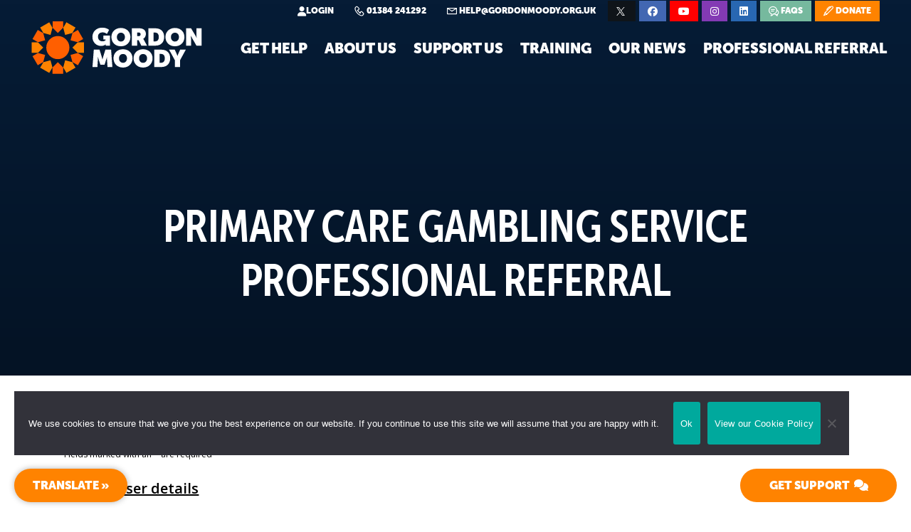

--- FILE ---
content_type: text/html; charset=UTF-8
request_url: https://gordonmoody.org.uk/primary-care-gambling-service-referral/
body_size: 26027
content:
<!doctype html>
<html lang="en-GB">
<head>
	<meta charset="UTF-8">
	<meta name="viewport" content="width=device-width, initial-scale=1">
	<link rel="profile" href="https://gmpg.org/xfn/11">

	<meta name='robots' content='index, follow, max-image-preview:large, max-snippet:-1, max-video-preview:-1' />

	<!-- This site is optimized with the Yoast SEO plugin v26.7 - https://yoast.com/wordpress/plugins/seo/ -->
	<title>Primary Care Gambling Service Professional Referral - Gordon Moody</title>
	<link rel="canonical" href="https://gordonmoody.org.uk/primary-care-gambling-service-referral/" />
	<meta property="og:locale" content="en_GB" />
	<meta property="og:type" content="article" />
	<meta property="og:title" content="Primary Care Gambling Service Professional Referral - Gordon Moody" />
	<meta property="og:url" content="https://gordonmoody.org.uk/primary-care-gambling-service-referral/" />
	<meta property="og:site_name" content="Gordon Moody" />
	<meta property="article:publisher" content="https://www.facebook.com/Gordon-Moody-Association-1256925677695078" />
	<meta property="article:modified_time" content="2023-08-10T11:42:55+00:00" />
	<meta property="og:image" content="https://gordonmoody.org.uk/wp-content/uploads/2021/04/istockphoto-1162213346-612x612-1.jpg" />
	<meta property="og:image:width" content="1400" />
	<meta property="og:image:height" content="933" />
	<meta property="og:image:type" content="image/jpeg" />
	<meta name="twitter:card" content="summary_large_image" />
	<meta name="twitter:site" content="@GordonMoody" />
	<meta name="twitter:label1" content="Estimated reading time" />
	<meta name="twitter:data1" content="1 minute" />
	<script type="application/ld+json" class="yoast-schema-graph">{"@context":"https://schema.org","@graph":[{"@type":"WebPage","@id":"https://gordonmoody.org.uk/primary-care-gambling-service-referral/","url":"https://gordonmoody.org.uk/primary-care-gambling-service-referral/","name":"Primary Care Gambling Service Professional Referral - Gordon Moody","isPartOf":{"@id":"https://gordonmoody.org.uk/#website"},"datePublished":"2023-08-02T10:34:00+00:00","dateModified":"2023-08-10T11:42:55+00:00","breadcrumb":{"@id":"https://gordonmoody.org.uk/primary-care-gambling-service-referral/#breadcrumb"},"inLanguage":"en-GB","potentialAction":[{"@type":"ReadAction","target":["https://gordonmoody.org.uk/primary-care-gambling-service-referral/"]}]},{"@type":"BreadcrumbList","@id":"https://gordonmoody.org.uk/primary-care-gambling-service-referral/#breadcrumb","itemListElement":[{"@type":"ListItem","position":1,"name":"Home","item":"https://gordonmoody.org.uk/"},{"@type":"ListItem","position":2,"name":"Primary Care Gambling Service Professional Referral"}]},{"@type":"WebSite","@id":"https://gordonmoody.org.uk/#website","url":"https://gordonmoody.org.uk/","name":"Gordon Moody","description":"Tackling Gambling Addiction Together","publisher":{"@id":"https://gordonmoody.org.uk/#organization"},"potentialAction":[{"@type":"SearchAction","target":{"@type":"EntryPoint","urlTemplate":"https://gordonmoody.org.uk/?s={search_term_string}"},"query-input":{"@type":"PropertyValueSpecification","valueRequired":true,"valueName":"search_term_string"}}],"inLanguage":"en-GB"},{"@type":"Organization","@id":"https://gordonmoody.org.uk/#organization","name":"Gordon Moody Association","url":"https://gordonmoody.org.uk/","logo":{"@type":"ImageObject","inLanguage":"en-GB","@id":"https://gordonmoody.org.uk/#/schema/logo/image/","url":"","contentUrl":"","caption":"Gordon Moody Association"},"image":{"@id":"https://gordonmoody.org.uk/#/schema/logo/image/"},"sameAs":["https://www.facebook.com/Gordon-Moody-Association-1256925677695078","https://x.com/GordonMoody","https://www.linkedin.com/company/gordonmoody/"]}]}</script>
	<!-- / Yoast SEO plugin. -->


<link rel='dns-prefetch' href='//translate.google.com' />
<link rel='dns-prefetch' href='//services.postcodeanywhere.co.uk' />
<link rel="alternate" type="application/rss+xml" title="Gordon Moody &raquo; Feed" href="https://gordonmoody.org.uk/feed/" />
<link rel="alternate" type="application/rss+xml" title="Gordon Moody &raquo; Comments Feed" href="https://gordonmoody.org.uk/comments/feed/" />
<link rel="alternate" title="oEmbed (JSON)" type="application/json+oembed" href="https://gordonmoody.org.uk/wp-json/oembed/1.0/embed?url=https%3A%2F%2Fgordonmoody.org.uk%2Fprimary-care-gambling-service-referral%2F" />
<link rel="alternate" title="oEmbed (XML)" type="text/xml+oembed" href="https://gordonmoody.org.uk/wp-json/oembed/1.0/embed?url=https%3A%2F%2Fgordonmoody.org.uk%2Fprimary-care-gambling-service-referral%2F&#038;format=xml" />
<style id='wp-img-auto-sizes-contain-inline-css' type='text/css'>
img:is([sizes=auto i],[sizes^="auto," i]){contain-intrinsic-size:3000px 1500px}
/*# sourceURL=wp-img-auto-sizes-contain-inline-css */
</style>
<style id='wp-block-library-inline-css' type='text/css'>
:root{--wp-block-synced-color:#7a00df;--wp-block-synced-color--rgb:122,0,223;--wp-bound-block-color:var(--wp-block-synced-color);--wp-editor-canvas-background:#ddd;--wp-admin-theme-color:#007cba;--wp-admin-theme-color--rgb:0,124,186;--wp-admin-theme-color-darker-10:#006ba1;--wp-admin-theme-color-darker-10--rgb:0,107,160.5;--wp-admin-theme-color-darker-20:#005a87;--wp-admin-theme-color-darker-20--rgb:0,90,135;--wp-admin-border-width-focus:2px}@media (min-resolution:192dpi){:root{--wp-admin-border-width-focus:1.5px}}.wp-element-button{cursor:pointer}:root .has-very-light-gray-background-color{background-color:#eee}:root .has-very-dark-gray-background-color{background-color:#313131}:root .has-very-light-gray-color{color:#eee}:root .has-very-dark-gray-color{color:#313131}:root .has-vivid-green-cyan-to-vivid-cyan-blue-gradient-background{background:linear-gradient(135deg,#00d084,#0693e3)}:root .has-purple-crush-gradient-background{background:linear-gradient(135deg,#34e2e4,#4721fb 50%,#ab1dfe)}:root .has-hazy-dawn-gradient-background{background:linear-gradient(135deg,#faaca8,#dad0ec)}:root .has-subdued-olive-gradient-background{background:linear-gradient(135deg,#fafae1,#67a671)}:root .has-atomic-cream-gradient-background{background:linear-gradient(135deg,#fdd79a,#004a59)}:root .has-nightshade-gradient-background{background:linear-gradient(135deg,#330968,#31cdcf)}:root .has-midnight-gradient-background{background:linear-gradient(135deg,#020381,#2874fc)}:root{--wp--preset--font-size--normal:16px;--wp--preset--font-size--huge:42px}.has-regular-font-size{font-size:1em}.has-larger-font-size{font-size:2.625em}.has-normal-font-size{font-size:var(--wp--preset--font-size--normal)}.has-huge-font-size{font-size:var(--wp--preset--font-size--huge)}.has-text-align-center{text-align:center}.has-text-align-left{text-align:left}.has-text-align-right{text-align:right}.has-fit-text{white-space:nowrap!important}#end-resizable-editor-section{display:none}.aligncenter{clear:both}.items-justified-left{justify-content:flex-start}.items-justified-center{justify-content:center}.items-justified-right{justify-content:flex-end}.items-justified-space-between{justify-content:space-between}.screen-reader-text{border:0;clip-path:inset(50%);height:1px;margin:-1px;overflow:hidden;padding:0;position:absolute;width:1px;word-wrap:normal!important}.screen-reader-text:focus{background-color:#ddd;clip-path:none;color:#444;display:block;font-size:1em;height:auto;left:5px;line-height:normal;padding:15px 23px 14px;text-decoration:none;top:5px;width:auto;z-index:100000}html :where(.has-border-color){border-style:solid}html :where([style*=border-top-color]){border-top-style:solid}html :where([style*=border-right-color]){border-right-style:solid}html :where([style*=border-bottom-color]){border-bottom-style:solid}html :where([style*=border-left-color]){border-left-style:solid}html :where([style*=border-width]){border-style:solid}html :where([style*=border-top-width]){border-top-style:solid}html :where([style*=border-right-width]){border-right-style:solid}html :where([style*=border-bottom-width]){border-bottom-style:solid}html :where([style*=border-left-width]){border-left-style:solid}html :where(img[class*=wp-image-]){height:auto;max-width:100%}:where(figure){margin:0 0 1em}html :where(.is-position-sticky){--wp-admin--admin-bar--position-offset:var(--wp-admin--admin-bar--height,0px)}@media screen and (max-width:600px){html :where(.is-position-sticky){--wp-admin--admin-bar--position-offset:0px}}

/*# sourceURL=wp-block-library-inline-css */
</style><style id='global-styles-inline-css' type='text/css'>
:root{--wp--preset--aspect-ratio--square: 1;--wp--preset--aspect-ratio--4-3: 4/3;--wp--preset--aspect-ratio--3-4: 3/4;--wp--preset--aspect-ratio--3-2: 3/2;--wp--preset--aspect-ratio--2-3: 2/3;--wp--preset--aspect-ratio--16-9: 16/9;--wp--preset--aspect-ratio--9-16: 9/16;--wp--preset--color--black: #000000;--wp--preset--color--cyan-bluish-gray: #abb8c3;--wp--preset--color--white: #ffffff;--wp--preset--color--pale-pink: #f78da7;--wp--preset--color--vivid-red: #cf2e2e;--wp--preset--color--luminous-vivid-orange: #ff6900;--wp--preset--color--luminous-vivid-amber: #fcb900;--wp--preset--color--light-green-cyan: #7bdcb5;--wp--preset--color--vivid-green-cyan: #00d084;--wp--preset--color--pale-cyan-blue: #8ed1fc;--wp--preset--color--vivid-cyan-blue: #0693e3;--wp--preset--color--vivid-purple: #9b51e0;--wp--preset--gradient--vivid-cyan-blue-to-vivid-purple: linear-gradient(135deg,rgb(6,147,227) 0%,rgb(155,81,224) 100%);--wp--preset--gradient--light-green-cyan-to-vivid-green-cyan: linear-gradient(135deg,rgb(122,220,180) 0%,rgb(0,208,130) 100%);--wp--preset--gradient--luminous-vivid-amber-to-luminous-vivid-orange: linear-gradient(135deg,rgb(252,185,0) 0%,rgb(255,105,0) 100%);--wp--preset--gradient--luminous-vivid-orange-to-vivid-red: linear-gradient(135deg,rgb(255,105,0) 0%,rgb(207,46,46) 100%);--wp--preset--gradient--very-light-gray-to-cyan-bluish-gray: linear-gradient(135deg,rgb(238,238,238) 0%,rgb(169,184,195) 100%);--wp--preset--gradient--cool-to-warm-spectrum: linear-gradient(135deg,rgb(74,234,220) 0%,rgb(151,120,209) 20%,rgb(207,42,186) 40%,rgb(238,44,130) 60%,rgb(251,105,98) 80%,rgb(254,248,76) 100%);--wp--preset--gradient--blush-light-purple: linear-gradient(135deg,rgb(255,206,236) 0%,rgb(152,150,240) 100%);--wp--preset--gradient--blush-bordeaux: linear-gradient(135deg,rgb(254,205,165) 0%,rgb(254,45,45) 50%,rgb(107,0,62) 100%);--wp--preset--gradient--luminous-dusk: linear-gradient(135deg,rgb(255,203,112) 0%,rgb(199,81,192) 50%,rgb(65,88,208) 100%);--wp--preset--gradient--pale-ocean: linear-gradient(135deg,rgb(255,245,203) 0%,rgb(182,227,212) 50%,rgb(51,167,181) 100%);--wp--preset--gradient--electric-grass: linear-gradient(135deg,rgb(202,248,128) 0%,rgb(113,206,126) 100%);--wp--preset--gradient--midnight: linear-gradient(135deg,rgb(2,3,129) 0%,rgb(40,116,252) 100%);--wp--preset--font-size--small: 13px;--wp--preset--font-size--medium: 20px;--wp--preset--font-size--large: 36px;--wp--preset--font-size--x-large: 42px;--wp--preset--spacing--20: 0.44rem;--wp--preset--spacing--30: 0.67rem;--wp--preset--spacing--40: 1rem;--wp--preset--spacing--50: 1.5rem;--wp--preset--spacing--60: 2.25rem;--wp--preset--spacing--70: 3.38rem;--wp--preset--spacing--80: 5.06rem;--wp--preset--shadow--natural: 6px 6px 9px rgba(0, 0, 0, 0.2);--wp--preset--shadow--deep: 12px 12px 50px rgba(0, 0, 0, 0.4);--wp--preset--shadow--sharp: 6px 6px 0px rgba(0, 0, 0, 0.2);--wp--preset--shadow--outlined: 6px 6px 0px -3px rgb(255, 255, 255), 6px 6px rgb(0, 0, 0);--wp--preset--shadow--crisp: 6px 6px 0px rgb(0, 0, 0);}:where(.is-layout-flex){gap: 0.5em;}:where(.is-layout-grid){gap: 0.5em;}body .is-layout-flex{display: flex;}.is-layout-flex{flex-wrap: wrap;align-items: center;}.is-layout-flex > :is(*, div){margin: 0;}body .is-layout-grid{display: grid;}.is-layout-grid > :is(*, div){margin: 0;}:where(.wp-block-columns.is-layout-flex){gap: 2em;}:where(.wp-block-columns.is-layout-grid){gap: 2em;}:where(.wp-block-post-template.is-layout-flex){gap: 1.25em;}:where(.wp-block-post-template.is-layout-grid){gap: 1.25em;}.has-black-color{color: var(--wp--preset--color--black) !important;}.has-cyan-bluish-gray-color{color: var(--wp--preset--color--cyan-bluish-gray) !important;}.has-white-color{color: var(--wp--preset--color--white) !important;}.has-pale-pink-color{color: var(--wp--preset--color--pale-pink) !important;}.has-vivid-red-color{color: var(--wp--preset--color--vivid-red) !important;}.has-luminous-vivid-orange-color{color: var(--wp--preset--color--luminous-vivid-orange) !important;}.has-luminous-vivid-amber-color{color: var(--wp--preset--color--luminous-vivid-amber) !important;}.has-light-green-cyan-color{color: var(--wp--preset--color--light-green-cyan) !important;}.has-vivid-green-cyan-color{color: var(--wp--preset--color--vivid-green-cyan) !important;}.has-pale-cyan-blue-color{color: var(--wp--preset--color--pale-cyan-blue) !important;}.has-vivid-cyan-blue-color{color: var(--wp--preset--color--vivid-cyan-blue) !important;}.has-vivid-purple-color{color: var(--wp--preset--color--vivid-purple) !important;}.has-black-background-color{background-color: var(--wp--preset--color--black) !important;}.has-cyan-bluish-gray-background-color{background-color: var(--wp--preset--color--cyan-bluish-gray) !important;}.has-white-background-color{background-color: var(--wp--preset--color--white) !important;}.has-pale-pink-background-color{background-color: var(--wp--preset--color--pale-pink) !important;}.has-vivid-red-background-color{background-color: var(--wp--preset--color--vivid-red) !important;}.has-luminous-vivid-orange-background-color{background-color: var(--wp--preset--color--luminous-vivid-orange) !important;}.has-luminous-vivid-amber-background-color{background-color: var(--wp--preset--color--luminous-vivid-amber) !important;}.has-light-green-cyan-background-color{background-color: var(--wp--preset--color--light-green-cyan) !important;}.has-vivid-green-cyan-background-color{background-color: var(--wp--preset--color--vivid-green-cyan) !important;}.has-pale-cyan-blue-background-color{background-color: var(--wp--preset--color--pale-cyan-blue) !important;}.has-vivid-cyan-blue-background-color{background-color: var(--wp--preset--color--vivid-cyan-blue) !important;}.has-vivid-purple-background-color{background-color: var(--wp--preset--color--vivid-purple) !important;}.has-black-border-color{border-color: var(--wp--preset--color--black) !important;}.has-cyan-bluish-gray-border-color{border-color: var(--wp--preset--color--cyan-bluish-gray) !important;}.has-white-border-color{border-color: var(--wp--preset--color--white) !important;}.has-pale-pink-border-color{border-color: var(--wp--preset--color--pale-pink) !important;}.has-vivid-red-border-color{border-color: var(--wp--preset--color--vivid-red) !important;}.has-luminous-vivid-orange-border-color{border-color: var(--wp--preset--color--luminous-vivid-orange) !important;}.has-luminous-vivid-amber-border-color{border-color: var(--wp--preset--color--luminous-vivid-amber) !important;}.has-light-green-cyan-border-color{border-color: var(--wp--preset--color--light-green-cyan) !important;}.has-vivid-green-cyan-border-color{border-color: var(--wp--preset--color--vivid-green-cyan) !important;}.has-pale-cyan-blue-border-color{border-color: var(--wp--preset--color--pale-cyan-blue) !important;}.has-vivid-cyan-blue-border-color{border-color: var(--wp--preset--color--vivid-cyan-blue) !important;}.has-vivid-purple-border-color{border-color: var(--wp--preset--color--vivid-purple) !important;}.has-vivid-cyan-blue-to-vivid-purple-gradient-background{background: var(--wp--preset--gradient--vivid-cyan-blue-to-vivid-purple) !important;}.has-light-green-cyan-to-vivid-green-cyan-gradient-background{background: var(--wp--preset--gradient--light-green-cyan-to-vivid-green-cyan) !important;}.has-luminous-vivid-amber-to-luminous-vivid-orange-gradient-background{background: var(--wp--preset--gradient--luminous-vivid-amber-to-luminous-vivid-orange) !important;}.has-luminous-vivid-orange-to-vivid-red-gradient-background{background: var(--wp--preset--gradient--luminous-vivid-orange-to-vivid-red) !important;}.has-very-light-gray-to-cyan-bluish-gray-gradient-background{background: var(--wp--preset--gradient--very-light-gray-to-cyan-bluish-gray) !important;}.has-cool-to-warm-spectrum-gradient-background{background: var(--wp--preset--gradient--cool-to-warm-spectrum) !important;}.has-blush-light-purple-gradient-background{background: var(--wp--preset--gradient--blush-light-purple) !important;}.has-blush-bordeaux-gradient-background{background: var(--wp--preset--gradient--blush-bordeaux) !important;}.has-luminous-dusk-gradient-background{background: var(--wp--preset--gradient--luminous-dusk) !important;}.has-pale-ocean-gradient-background{background: var(--wp--preset--gradient--pale-ocean) !important;}.has-electric-grass-gradient-background{background: var(--wp--preset--gradient--electric-grass) !important;}.has-midnight-gradient-background{background: var(--wp--preset--gradient--midnight) !important;}.has-small-font-size{font-size: var(--wp--preset--font-size--small) !important;}.has-medium-font-size{font-size: var(--wp--preset--font-size--medium) !important;}.has-large-font-size{font-size: var(--wp--preset--font-size--large) !important;}.has-x-large-font-size{font-size: var(--wp--preset--font-size--x-large) !important;}
/*# sourceURL=global-styles-inline-css */
</style>

<style id='classic-theme-styles-inline-css' type='text/css'>
/*! This file is auto-generated */
.wp-block-button__link{color:#fff;background-color:#32373c;border-radius:9999px;box-shadow:none;text-decoration:none;padding:calc(.667em + 2px) calc(1.333em + 2px);font-size:1.125em}.wp-block-file__button{background:#32373c;color:#fff;text-decoration:none}
/*# sourceURL=/wp-includes/css/classic-themes.min.css */
</style>
<link rel='stylesheet' id='wp-components-css' href='https://gordonmoody.org.uk/wp-includes/css/dist/components/style.min.css?ver=6.9' type='text/css' media='all' />
<link rel='stylesheet' id='wp-preferences-css' href='https://gordonmoody.org.uk/wp-includes/css/dist/preferences/style.min.css?ver=6.9' type='text/css' media='all' />
<link rel='stylesheet' id='wp-block-editor-css' href='https://gordonmoody.org.uk/wp-includes/css/dist/block-editor/style.min.css?ver=6.9' type='text/css' media='all' />
<link rel='stylesheet' id='popup-maker-block-library-style-css' href='https://gordonmoody.org.uk/wp-content/plugins/popup-maker/dist/packages/block-library-style.css?ver=dbea705cfafe089d65f1' type='text/css' media='all' />
<link rel='stylesheet' id='gdpos-search-css' href='https://gordonmoody.org.uk/wp-content/plugins/gd-power-search-for-bbpress/templates/default/css/search.min.css?ver=3.2.2.3220' type='text/css' media='all' />
<link rel='stylesheet' id='bbp-default-css' href='https://gordonmoody.org.uk/wp-content/plugins/bbpress/templates/default/css/bbpress.min.css?ver=2.6.14' type='text/css' media='all' />
<link rel='stylesheet' id='clarity-pgsi-tool-css' href='https://gordonmoody.org.uk/wp-content/plugins/clarcrea-pgsi-tool/public/css/clarity-pgsi-tool-public.css?ver=1.0.0' type='text/css' media='all' />
<link rel='stylesheet' id='cookie-notice-front-css' href='https://gordonmoody.org.uk/wp-content/plugins/cookie-notice/css/front.min.css?ver=2.5.11' type='text/css' media='all' />
<link rel='stylesheet' id='google-language-translator-css' href='https://gordonmoody.org.uk/wp-content/plugins/google-language-translator/css/style.css?ver=6.0.20' type='text/css' media='' />
<link rel='stylesheet' id='glt-toolbar-styles-css' href='https://gordonmoody.org.uk/wp-content/plugins/google-language-translator/css/toolbar.css?ver=6.0.20' type='text/css' media='' />
<link rel='stylesheet' id='bsp-css' href='https://gordonmoody.org.uk/wp-content/plugins/bbp-style-pack/css/bspstyle.css?ver=1765159989' type='text/css' media='screen' />
<link rel='stylesheet' id='dashicons-css' href='https://gordonmoody.org.uk/wp-includes/css/dashicons.min.css?ver=6.9' type='text/css' media='all' />
<link rel='stylesheet' id='gpls-wpsctr-simple-countdown-timer-front-flipdown-css-css' href='https://gordonmoody.org.uk/wp-content/plugins/simple-countdown/assets/libs/flipdown.min.css?ver=1.0.3' type='text/css' media='all' />
<link rel='stylesheet' id='gordonmoody-style-css' href='https://gordonmoody.org.uk/wp-content/themes/gm/style.css?ver=6.9' type='text/css' media='all' />
<link rel='stylesheet' id='gordonmoody-base-css' href='https://gordonmoody.org.uk/wp-content/themes/gm/css/base.css?ver=6.9' type='text/css' media='all' />
<link rel='stylesheet' id='gordonmoody-vendor-css' href='https://gordonmoody.org.uk/wp-content/themes/gm/css/vendor.css?ver=6.9' type='text/css' media='all' />
<link rel='stylesheet' id='gordonmoody-main-css' href='https://gordonmoody.org.uk/wp-content/themes/gm/css/main.css?ver=20240417' type='text/css' media='all' />
<link rel='stylesheet' id='gordonmoody-forum-css' href='https://gordonmoody.org.uk/wp-content/themes/gm/css/forum.css?ver=6.9' type='text/css' media='all' />
<link rel='stylesheet' id='tablepress-default-css' href='https://gordonmoody.org.uk/wp-content/tablepress-combined.min.css?ver=32' type='text/css' media='all' />
<link rel='stylesheet' id='loqate-css-css' href='https://services.postcodeanywhere.co.uk/css/address-3.91.css?ver=6.9' type='text/css' media='all' />
<style id='generateblocks-inline-css' type='text/css'>
:root{--gb-container-width:1100px;}.gb-container .wp-block-image img{vertical-align:middle;}.gb-grid-wrapper .wp-block-image{margin-bottom:0;}.gb-highlight{background:none;}.gb-shape{line-height:0;}
/*# sourceURL=generateblocks-inline-css */
</style>
<link rel='stylesheet' id='__EPYT__style-css' href='https://gordonmoody.org.uk/wp-content/plugins/youtube-embed-plus/styles/ytprefs.min.css?ver=14.2.4' type='text/css' media='all' />
<style id='__EPYT__style-inline-css' type='text/css'>

                .epyt-gallery-thumb {
                        width: 33.333%;
                }
                
/*# sourceURL=__EPYT__style-inline-css */
</style>
<script type="text/javascript" src="https://gordonmoody.org.uk/wp-includes/js/jquery/jquery.min.js?ver=3.7.1" id="jquery-core-js"></script>
<script type="text/javascript" src="https://gordonmoody.org.uk/wp-includes/js/jquery/jquery-migrate.min.js?ver=3.4.1" id="jquery-migrate-js"></script>
<script type="text/javascript" id="file_uploads_nfpluginsettings-js-extra">
/* <![CDATA[ */
var params = {"clearLogRestUrl":"https://gordonmoody.org.uk/wp-json/nf-file-uploads/debug-log/delete-all","clearLogButtonId":"file_uploads_clear_debug_logger","downloadLogRestUrl":"https://gordonmoody.org.uk/wp-json/nf-file-uploads/debug-log/get-all","downloadLogButtonId":"file_uploads_download_debug_logger"};
//# sourceURL=file_uploads_nfpluginsettings-js-extra
/* ]]> */
</script>
<script type="text/javascript" src="https://gordonmoody.org.uk/wp-content/plugins/ninja-forms-uploads/assets/js/nfpluginsettings.js?ver=3.3.23" id="file_uploads_nfpluginsettings-js"></script>
<script type="text/javascript" src="https://gordonmoody.org.uk/wp-content/plugins/clarcrea-pgsi-tool/public/js/clarcrea-pgsi-tool-public.js?ver=1.0.0" id="clarity-pgsi-tool-js"></script>
<script type="text/javascript" id="cookie-notice-front-js-before">
/* <![CDATA[ */
var cnArgs = {"ajaxUrl":"https:\/\/gordonmoody.org.uk\/wp-admin\/admin-ajax.php","nonce":"04d72c37c2","hideEffect":"fade","position":"bottom","onScroll":false,"onScrollOffset":100,"onClick":false,"cookieName":"cookie_notice_accepted","cookieTime":2592000,"cookieTimeRejected":2592000,"globalCookie":false,"redirection":false,"cache":true,"revokeCookies":false,"revokeCookiesOpt":"automatic"};

//# sourceURL=cookie-notice-front-js-before
/* ]]> */
</script>
<script type="text/javascript" src="https://gordonmoody.org.uk/wp-content/plugins/cookie-notice/js/front.min.js?ver=2.5.11" id="cookie-notice-front-js"></script>
<script type="text/javascript" id="equal-height-columns-js-extra">
/* <![CDATA[ */
var equalHeightColumnElements = {"element-groups":{"1":{"selector":".options-elements, .options-elements-intro","breakpoint":799},"2":{"selector":".pricing-table .slick-slide","breakpoint":0},"3":{"selector":".pricing-option-wrp, .support-groups-wrp","breakpoint":768},"4":{"selector":".home .pricing-wpr","breakpoint":768},"5":{"selector":".home .hero-content__buttons .btn--stroke, .home .hero-content__buttons button.btn--stroke","breakpoint":0}}};
//# sourceURL=equal-height-columns-js-extra
/* ]]> */
</script>
<script type="text/javascript" src="https://gordonmoody.org.uk/wp-content/plugins/equal-height-columns/public/js/equal-height-columns-public.js?ver=1.2.1" id="equal-height-columns-js"></script>
<script type="text/javascript" src="https://gordonmoody.org.uk/wp-content/themes/gm/js/new-calendar.js?ver=1.0.1" id="gm-support-groups-calendar-js"></script>
<script type="text/javascript" id="__ytprefs__-js-extra">
/* <![CDATA[ */
var _EPYT_ = {"ajaxurl":"https://gordonmoody.org.uk/wp-admin/admin-ajax.php","security":"c8cb68bdf3","gallery_scrolloffset":"20","eppathtoscripts":"https://gordonmoody.org.uk/wp-content/plugins/youtube-embed-plus/scripts/","eppath":"https://gordonmoody.org.uk/wp-content/plugins/youtube-embed-plus/","epresponsiveselector":"[\"iframe.__youtube_prefs__\",\"iframe[src*='youtube.com']\",\"iframe[src*='youtube-nocookie.com']\",\"iframe[data-ep-src*='youtube.com']\",\"iframe[data-ep-src*='youtube-nocookie.com']\",\"iframe[data-ep-gallerysrc*='youtube.com']\"]","epdovol":"1","version":"14.2.4","evselector":"iframe.__youtube_prefs__[src], iframe[src*=\"youtube.com/embed/\"], iframe[src*=\"youtube-nocookie.com/embed/\"]","ajax_compat":"","maxres_facade":"eager","ytapi_load":"light","pause_others":"","stopMobileBuffer":"1","facade_mode":"","not_live_on_channel":""};
//# sourceURL=__ytprefs__-js-extra
/* ]]> */
</script>
<script type="text/javascript" src="https://gordonmoody.org.uk/wp-content/plugins/youtube-embed-plus/scripts/ytprefs.min.js?ver=14.2.4" id="__ytprefs__-js"></script>
<link rel="https://api.w.org/" href="https://gordonmoody.org.uk/wp-json/" /><link rel="alternate" title="JSON" type="application/json" href="https://gordonmoody.org.uk/wp-json/wp/v2/pages/13893" /><link rel="EditURI" type="application/rsd+xml" title="RSD" href="https://gordonmoody.org.uk/xmlrpc.php?rsd" />
<meta name="generator" content="WordPress 6.9" />
<link rel='shortlink' href='https://gordonmoody.org.uk/?p=13893' />
<style>p.hello{font-size:12px;color:darkgray;}#google_language_translator,#flags{text-align:left;}#google_language_translator{clear:both;}#flags{width:165px;}#flags a{display:inline-block;margin-right:2px;}#google_language_translator a{display:none!important;}div.skiptranslate.goog-te-gadget{display:inline!important;}.goog-te-gadget{color:transparent!important;}.goog-te-gadget{font-size:0px!important;}.goog-branding{display:none;}.goog-tooltip{display: none!important;}.goog-tooltip:hover{display: none!important;}.goog-text-highlight{background-color:transparent!important;border:none!important;box-shadow:none!important;}#google_language_translator select.goog-te-combo{color:#000000;}div.skiptranslate{display:none!important;}body{top:0px!important;}#goog-gt-{display:none!important;}font font{background-color:transparent!important;box-shadow:none!important;position:initial!important;}#glt-translate-trigger{left:20px;right:auto;}#glt-translate-trigger > span{color:#ffffff;}#glt-translate-trigger{background:#ff8300;}.goog-te-gadget .goog-te-combo{width:100%;}</style><link rel="icon" href="https://gordonmoody.org.uk/wp-content/uploads/2021/06/cropped-gm-icon-32x32.png" sizes="32x32" />
<link rel="icon" href="https://gordonmoody.org.uk/wp-content/uploads/2021/06/cropped-gm-icon-192x192.png" sizes="192x192" />
<link rel="apple-touch-icon" href="https://gordonmoody.org.uk/wp-content/uploads/2021/06/cropped-gm-icon-180x180.png" />
<meta name="msapplication-TileImage" content="https://gordonmoody.org.uk/wp-content/uploads/2021/06/cropped-gm-icon-270x270.png" />
		<style type="text/css" id="wp-custom-css">
			#cookie-notice {
  min-width: 50%;
  bottom: 80px;
	left: 20px;
	margin-right: 20px;
}

.cookie-notice-container {
    padding: 15px 30px 15px 20px;
}

.cn-text-container, .cn-buttons-container {
    margin-right: 10px;
}

#nf-field-688-container .nf-fu-fileinput-button {
    height: auto!Important;
	line-height: 2rem;
}

#nf-field-688-container .nf-fu-progress {
    height: 1px;
    margin-bottom: 20px;
	margin-top: 20px
    overflow: hidden;
    background-color: #ffffff;
    border-radius: 0px;
    -webkit-box-shadow:none;
}

.flipdown-size-sm .rotor-group {
    width: 140px;
}

.flipdown-size-sm .rotor-leaf-rear {
    height: 35px;
}
.flipdown-size-sm .rotor-leaf-rear {
    height:35px;
}
.flipdown.flipdown__theme-dark .rotor-leaf-rear {
    background-color: #ff8300;
}
.flipdown.flipdown__theme-dark .rotor-leaf-front {
    background-color: #ff8300;
}
.flipdown.flipdown__theme-dark .rotor {
    background-color: #ff8300;
}
.flipdown.flipdown__theme-dark .rotor-top {
    background-color: #ff8300;
}
.flipdown.flipdown__theme-dark .rotor-bottom {
    background-color: #ff8300;
}
.flipdown.flipdown__theme-dark .rotor:after {
    border-top: solid 1px #fff;
}

#nf-form-43-cont .nf-before-form-content {display:none}		</style>
			
    <!-- font awesome and google fonts
    ================================================== -->
	<link rel="stylesheet" type="text/css" href="https://stackpath.bootstrapcdn.com/font-awesome/4.7.0/css/font-awesome.min.css" SameSite="None" SameSite="Secure">
	<link rel="stylesheet" href="https://use.typekit.net/uuk5gtl.css">
	
    <!-- script
    ================================================== -->
    <script src="https://gordonmoody.org.uk/wp-content/themes/gm/js/modernizr.js"></script>
	
<meta name="google-site-verification" content="Rv2zKp4yReRILZouImPgVAvnqiaxGl1EaO88hwiZrd8" />
	
<!-- Google Tag Manager -->
<script>(function(w,d,s,l,i){w[l]=w[l]||[];w[l].push({'gtm.start':
new Date().getTime(),event:'gtm.js'});var f=d.getElementsByTagName(s)[0],
j=d.createElement(s),dl=l!='dataLayer'?'&l='+l:'';j.async=true;j.src=
'https://www.googletagmanager.com/gtm.js?id='+i+dl;f.parentNode.insertBefore(j,f);
})(window,document,'script','dataLayer','GTM-5W7WCJ8');</script>
<!-- End Google Tag Manager -->	
	
<link rel='stylesheet' id='nf-fu-jquery-fileupload-css' href='https://gordonmoody.org.uk/wp-content/plugins/ninja-forms-uploads/assets/css/file-upload.css?ver=3.3.23' type='text/css' media='all' />
<link rel='stylesheet' id='nf-display-css' href='https://gordonmoody.org.uk/wp-content/plugins/ninja-forms/assets/css/display-opinions-light.css?ver=6.9' type='text/css' media='all' />
<link rel='stylesheet' id='nf-font-awesome-css' href='https://gordonmoody.org.uk/wp-content/plugins/ninja-forms/assets/css/font-awesome.min.css?ver=6.9' type='text/css' media='all' />
<link rel='stylesheet' id='nf-flatpickr-css' href='https://gordonmoody.org.uk/wp-content/plugins/ninja-forms/assets/css/flatpickr.css?ver=6.9' type='text/css' media='all' />
<link rel='stylesheet' id='nf-mp-display-css' href='https://gordonmoody.org.uk/wp-content/plugins/ninja-forms-multi-part/assets/css/display-opinions-light.css?ver=6.9' type='text/css' media='all' />
<link rel='stylesheet' id='nf-layout-front-end-css' href='https://gordonmoody.org.uk/wp-content/plugins/ninja-forms-style/layouts/assets/css/display-structure.css?ver=3.0.29' type='text/css' media='all' />
<link rel='stylesheet' id='acffa_font-awesome-css' href='https://use.fontawesome.com/releases/v6.5.1/css/all.css?ver=6.5.1' type='text/css' media='all' />
</head>

<body id="top" class="wp-singular page-template-default page page-id-13893 wp-embed-responsive wp-theme-gm cookies-not-set no-sidebar">
	
<!-- Google Tag Manager (noscript) -->
<noscript><iframe src="https://www.googletagmanager.com/ns.html?id=GTM-5W7WCJ8"
height="0" width="0" style="display:none;visibility:hidden"></iframe></noscript>
<!-- End Google Tag Manager (noscript) -->

    <!-- preloader
    ================================================== -->
    <div id="preloader">
        <div id="loader" class="dots-jump">
            <div></div>
            <div></div>
            <div></div>
        </div>
    </div>
    

<script type="text/javascript" id="bbp-swap-no-js-body-class">
	document.body.className = document.body.className.replace( 'bbp-no-js', 'bbp-js' );
</script>

         

<header class="s-header">

            <a href="https://gordonmoody.org.uk/" rel="home" class="header-logo"></a>

<div class="header-nav-wrap">	
			
<nav class="cta-menu">
  <ul>
	  <li><a rel="nofollow" href="https://gordonmoody.org.uk/user/login"><i class="fa fa-user" aria-hidden="true"></i>Login</a></li>
	  <li><a href="tel:01384 241292"><i class="icon-phone" aria-hidden="true"></i>  01384 241292</a></li>
	  <li class="lw-case"><a href="email:help@gordonmoody.org.uk"><i class="icon-mail" aria-hidden="true"></i> help@gordonmoody.org.uk</a></li>
	  <li class="twitter-icon"><a href="https://twitter.com/gordonmoodyorg" title="Twitter" target="_blank"><svg svg="" id="twitter" data-name="twitter" xmlns="http://www.w3.org/2000/svg" viewBox="0 0 23.22 23.73">
				<title>twitter</title>
				<path class="cls-1" d="m13.82,10.05L22.46,0h-2.05l-7.51,8.73L6.91,0H0l9.07,13.19L0,23.73h2.05l7.93-9.21,6.33,9.21h6.91l-9.4-13.68h0Zm-2.81,3.26l-.92-1.31L2.79,1.54h3.15l5.9,8.44.92,1.31,7.67,10.97h-3.15l-6.26-8.95h0Z"></path>
			</svg></a></li>	  <li class="facebook-icon"><a href="https://www.facebook.com/Gordon-Moody-Association-1256925677695078" title="Facebook" target="_blank"><i class="fa-brands fa-facebook" aria-hidden="true"></i></a></li>	  <li class="youtube-icon"><a href="https://www.youtube.com/channel/UCf_eZcoMHRVIYJqKqBwZcpA" title="YouTube" target="_blank"><i class="fa-brands fa-youtube" aria-hidden="true"></i></a></li>	  <li class="instagram-icon"><a href="https://www.instagram.com/gordonmoodyorg/" title="Instagram" target="_blank"><i class="fa-brands fa-instagram" aria-hidden="true"></i></a></li>	  <li class="linkedin-icon"><a href="https://www.linkedin.com/company/gordonmoody/" title="LinkedIn" target="_blank"><i class="fa-brands fa-linkedin" aria-hidden="true"></i></a></li>	  <li class="faqs-icon"><a href="/faqs/"><i class="icon-chat" aria-hidden="true"></i> FAqs</a></li>
	  <li class="sitemap-icon"><a href="/donate/"><i class="icon-pen" aria-hidden="true"></i> Donate</a></li>
  </ul>
</nav>
</div>		
	
            <nav class="s-header__nav-wrap">
			<div class="menu-primary-navigation-container"><ul id="primary-menu" class="s-header__nav"><li id="menu-item-469" class="menu-item menu-item-type-post_type menu-item-object-page menu-item-has-children menu-item-469"><a href="https://gordonmoody.org.uk/get-help/">Get Help</a>
<ul class="sub-menu">
	<li id="menu-item-2410" class="d-h menu-item menu-item-type-post_type menu-item-object-page menu-item-2410"><a href="https://gordonmoody.org.uk/get-help/">Introduction</a></li>
	<li id="menu-item-76" class="menu-item menu-item-type-post_type menu-item-object-page menu-item-76"><a href="https://gordonmoody.org.uk/treatment-options/">How we can help</a></li>
	<li id="menu-item-75" class="menu-item menu-item-type-post_type menu-item-object-page menu-item-75"><a href="https://gordonmoody.org.uk/how-to-apply/">How to Apply</a></li>
	<li id="menu-item-77" class="menu-item menu-item-type-post_type menu-item-object-page menu-item-77"><a href="https://gordonmoody.org.uk/self-assessment/">Self-assessment</a></li>
	<li id="menu-item-436" class="menu-item menu-item-type-post_type menu-item-object-page menu-item-436"><a href="https://gordonmoody.org.uk/friends-family/">Friends &#038; Family</a></li>
	<li id="menu-item-22271" class="menu-item menu-item-type-post_type menu-item-object-page menu-item-22271"><a href="https://gordonmoody.org.uk/crisis-support/">Crisis Support Services</a></li>
</ul>
</li>
<li id="menu-item-1150" class="menu-item menu-item-type-post_type menu-item-object-page menu-item-has-children menu-item-1150"><a href="https://gordonmoody.org.uk/about-us/">About Us</a>
<ul class="sub-menu">
	<li id="menu-item-2409" class="d-h menu-item menu-item-type-post_type menu-item-object-page menu-item-2409"><a href="https://gordonmoody.org.uk/about-us/">Introduction</a></li>
	<li id="menu-item-139" class="menu-item menu-item-type-post_type menu-item-object-page menu-item-139"><a href="https://gordonmoody.org.uk/our-story/">Our Story</a></li>
	<li id="menu-item-67" class="menu-item menu-item-type-post_type menu-item-object-page menu-item-67"><a href="https://gordonmoody.org.uk/our-people/">Our People</a></li>
	<li id="menu-item-22048" class="menu-item menu-item-type-post_type menu-item-object-page menu-item-22048"><a href="https://gordonmoody.org.uk/our-mp-supporters/">Our MP Supporters</a></li>
	<li id="menu-item-65" class="menu-item menu-item-type-post_type menu-item-object-page menu-item-65"><a href="https://gordonmoody.org.uk/our-governance/">Our Governance</a></li>
</ul>
</li>
<li id="menu-item-1156" class="menu-item menu-item-type-post_type menu-item-object-page menu-item-has-children menu-item-1156"><a href="https://gordonmoody.org.uk/support-us/">Support Us</a>
<ul class="sub-menu">
	<li id="menu-item-2411" class="d-h menu-item menu-item-type-post_type menu-item-object-page menu-item-2411"><a href="https://gordonmoody.org.uk/support-us/">Introduction</a></li>
	<li id="menu-item-89" class="menu-item menu-item-type-post_type menu-item-object-page menu-item-89"><a href="https://gordonmoody.org.uk/donate/">Donate</a></li>
	<li id="menu-item-86" class="menu-item menu-item-type-post_type menu-item-object-page menu-item-86"><a href="https://gordonmoody.org.uk/be-a-partner/">Become a Corporate Partner</a></li>
	<li id="menu-item-5597" class="menu-item menu-item-type-post_type menu-item-object-page menu-item-5597"><a href="https://gordonmoody.org.uk/fundraise/">Fundraise for us</a></li>
	<li id="menu-item-5598" class="menu-item menu-item-type-post_type menu-item-object-page menu-item-5598"><a href="https://gordonmoody.org.uk/trusts-and-major-gifts/">Trusts, Foundations, and Major Gifts</a></li>
	<li id="menu-item-439" class="menu-item menu-item-type-post_type menu-item-object-page menu-item-439"><a href="https://gordonmoody.org.uk/gifts-in-wills/">Gifts in wills</a></li>
	<li id="menu-item-88" class="menu-item menu-item-type-post_type menu-item-object-page menu-item-88"><a href="https://gordonmoody.org.uk/volunteer/">Volunteer</a></li>
</ul>
</li>
<li id="menu-item-21254" class="menu-item menu-item-type-post_type menu-item-object-page menu-item-21254"><a href="https://gordonmoody.org.uk/gambling-support-first-aid/">Training</a></li>
<li id="menu-item-1224" class="menu-item menu-item-type-post_type menu-item-object-page menu-item-has-children menu-item-1224"><a href="https://gordonmoody.org.uk/our-news/">Our News</a>
<ul class="sub-menu">
	<li id="menu-item-98" class="menu-item menu-item-type-post_type menu-item-object-page menu-item-98"><a href="https://gordonmoody.org.uk/latest-news/">Latest News</a></li>
	<li id="menu-item-1199" class="menu-item menu-item-type-post_type menu-item-object-page menu-item-1199"><a href="https://gordonmoody.org.uk/our-blog/">Our Blog</a></li>
	<li id="menu-item-97" class="menu-item menu-item-type-post_type menu-item-object-page menu-item-97"><a href="https://gordonmoody.org.uk/media-archive/">Media Archive</a></li>
	<li id="menu-item-5306" class="menu-item menu-item-type-post_type menu-item-object-page menu-item-5306"><a href="https://gordonmoody.org.uk/careers/">Careers</a></li>
</ul>
</li>
<li id="menu-item-18631" class="menu-item menu-item-type-post_type menu-item-object-page menu-item-18631"><a href="https://gordonmoody.org.uk/referral-form-for-professionals/">Professional Referral</a></li>
</ul></div>            <a href="#0" title="Close Menu" class="s-header__overlay-close close-mobile-menu">Close</a>
				
			<nav class="cta-menu-mobile">
  <ul>
	  <li><a href="tel:01384 241292">01384 241292</a></li>
	  <li class="lw-case"><a href="tel:help@gordonmoody.org.uk">help@gordonmoody.org.uk</a></li>
  </ul>
</nav>	
            
			</nav> 
        <a class="menu-toggle" href="#0" title="Menu"><span>Menu</span></a>


    </header> 
	
	
    <!-- page header
    ================================================== -->
	    <section class="page-header">
	<div class="gradient-overlay"></div>
        <div class="row page-header__content">
            <div class="column">
                <h1>Primary Care Gambling Service Professional  Referral </h1>
            </div>
        </div>
        

    </section>    
          
<a class="skip-link screen-reader-text" href="#content">Skip to content</a>



	
    <!-- page content
    ================================================== -->
    <section class="page-content">	
        <div class="row c-content-block">
            <div class="column">
                <div class="row">
                    <div class="column large-12">
	
		
<article id="post-13893" class="post-13893 page type-page status-publish hentry">


	<div class="entry-content">
		<noscript class="ninja-forms-noscript-message">
	Notice: JavaScript is required for this content.</noscript>
<div id="nf-form-24-cont" class="nf-form-cont" aria-live="polite" aria-labelledby="nf-form-title-24" aria-describedby="nf-form-errors-24" role="form">

    <div class="nf-loading-spinner"></div>

</div>
        <!-- That data is being printed as a workaround to page builders reordering the order of the scripts loaded-->
        <script>var formDisplay=1;var nfForms=nfForms||[];var form=[];form.id='24';form.settings={"objectType":"Form Setting","editActive":true,"title":"Primary Care Gambling Service Referral Form ","created_at":"2023-08-02 11:25:19","default_label_pos":"above","show_title":0,"clear_complete":"1","hide_complete":"1","logged_in":"","wrapper_class":"","element_class":"","key":"","add_submit":"1","currency":"","repeatable_fieldsets":"","unique_field_error":"A form with this value has already been submitted.","not_logged_in_msg":"","sub_limit_msg":"The form has reached its submission limit.","calculations":[],"formContentData":[{"formContentData":[{"order":1,"cells":[{"order":0,"fields":["service_user_details_1633603615588"],"width":"100"}]},{"order":2,"cells":[{"order":0,"fields":["full_name_1633603678807"],"width":"100"}]},{"order":3,"cells":[{"order":0,"fields":["date_of_birth_1633603745325"],"width":"100"}]},{"order":4,"cells":[{"order":0,"fields":["address_1633603757519"],"width":"100"}]},{"order":5,"cells":[{"order":0,"fields":["post_code_1633603841666"],"width":"100"}]},{"order":6,"cells":[{"order":0,"fields":["gender_1633603864108"],"width":"100"}]},{"order":7,"cells":[{"order":0,"fields":["gender_other_please_specify_1633604027652"],"width":"100"}]},{"order":8,"cells":[{"order":0,"fields":["preferred_contact_number_s_1633604048545"],"width":"100"}]},{"order":9,"cells":[{"order":0,"fields":["email_1637768903388"],"width":"100"}]},{"order":10,"cells":[{"order":0,"fields":["hr_1633604144283"],"width":"100"}]},{"order":11,"cells":[{"order":0,"fields":["referrer_details_1633604088506"],"width":"100"}]},{"order":12,"cells":[{"order":0,"fields":["name_1633604299868"],"width":"100"}]},{"order":13,"cells":[{"order":0,"fields":["contact_number_1633604411590"],"width":"100"}]},{"order":14,"cells":[{"order":0,"fields":["organisation_1633605370755"],"width":"100"}]},{"order":15,"cells":[{"order":0,"fields":["address_1633604364234"],"width":"100"}]},{"order":16,"cells":[{"order":0,"fields":["post_code_1633605384269"],"width":"100"}]},{"order":17,"cells":[{"order":0,"fields":["email_1633604373270"],"width":"100"}]},{"order":18,"cells":[{"order":0,"fields":["relationship_to_service_user_i_e_general_practitioner_1633605445915"],"width":"100"}]},{"order":19,"cells":[{"order":0,"fields":["please_confirm_the_service_user_has_consented_to_referral_1633605484543"],"width":"100"}]},{"order":20,"cells":[{"order":0,"fields":["please_confirm_gordon_moody_has_consent_to_contact_using_the_following_methods_1637768639880"],"width":"100"}]},{"order":21,"cells":[{"order":0,"fields":["hr_1633605618470"],"width":"100"}]},{"order":22,"cells":[{"order":0,"fields":["information_about_gambling_1633605693943"],"width":"100"}]},{"order":23,"cells":[{"order":0,"fields":["health_1633605886138"],"width":"100"}]},{"order":24,"cells":[{"order":0,"fields":["risks_1633606009001"],"width":"100"}]},{"order":25,"cells":[{"order":0,"fields":["social_circumstances_1633606183602"],"width":"100"}]},{"order":26,"cells":[{"order":0,"fields":["any_other_impulsive_compulsive_behaviour_s_1633606239363"],"width":"100"}]},{"order":27,"cells":[{"order":0,"fields":["other_involved_services_organisations_1633606294799"],"width":"100"}]},{"order":28,"cells":[{"order":0,"fields":["hr_1691742712908"],"width":"100"}]},{"order":29,"cells":[{"order":0,"fields":["file_upload_-_please_attach_assessments_further_information_here_if_applicable_1691742750711"],"width":"100"}]},{"order":30,"cells":[{"order":0,"fields":["submit_1633614775265"],"width":"100"}]}],"order":0,"type":"part","clean":true,"title":"Part Title","key":"uxknfdor"}],"header_position":"left","footer_position":"left","container_styles_show_advanced_css":"0","title_styles_show_advanced_css":"0","row_styles_show_advanced_css":"0","row-odd_styles_show_advanced_css":"0","success-msg_styles_show_advanced_css":"0","error_msg_styles_show_advanced_css":"0","conditions":[],"mp_breadcrumb":"1","mp_progress_bar":"1","mp_display_titles":"0","breadcrumb_container_styles_show_advanced_css":"0","breadcrumb_buttons_styles_show_advanced_css":"0","breadcrumb_button_hover_styles_show_advanced_css":"0","breadcrumb_active_button_styles_show_advanced_css":"0","progress_bar_container_styles_show_advanced_css":"0","progress_bar_fill_styles_show_advanced_css":"0","part_titles_styles_show_advanced_css":"0","navigation_container_styles_show_advanced_css":"0","previous_button_styles_show_advanced_css":"0","next_button_styles_show_advanced_css":"0","navigation_hover_styles_show_advanced_css":"0","allow_public_link":0,"embed_form":"","form_title_heading_level":"3","changeEmailErrorMsg":"Please enter a valid email address!","changeDateErrorMsg":"Please enter a valid date!","confirmFieldErrorMsg":"These fields must match!","fieldNumberNumMinError":"Number Min Error","fieldNumberNumMaxError":"Number Max Error","fieldNumberIncrementBy":"Please increment by ","formErrorsCorrectErrors":"Please correct errors before submitting this form.","validateRequiredField":"This is a required field.","honeypotHoneypotError":"Honeypot Error","fieldsMarkedRequired":"Fields marked with an <span class=\"ninja-forms-req-symbol\">*<\/span> are required","drawerDisabled":false,"ninjaForms":"Ninja Forms","fieldTextareaRTEInsertLink":"Insert Link","fieldTextareaRTEInsertMedia":"Insert Media","fieldTextareaRTESelectAFile":"Select a file","formHoneypot":"If you are a human seeing this field, please leave it empty.","fileUploadOldCodeFileUploadInProgress":"File Upload in Progress.","fileUploadOldCodeFileUpload":"FILE UPLOAD","currencySymbol":"&pound;","thousands_sep":",","decimal_point":".","siteLocale":"en_GB","dateFormat":"m\/d\/Y","startOfWeek":"1","of":"of","previousMonth":"Previous Month","nextMonth":"Next Month","months":["January","February","March","April","May","June","July","August","September","October","November","December"],"monthsShort":["Jan","Feb","Mar","Apr","May","Jun","Jul","Aug","Sep","Oct","Nov","Dec"],"weekdays":["Sunday","Monday","Tuesday","Wednesday","Thursday","Friday","Saturday"],"weekdaysShort":["Sun","Mon","Tue","Wed","Thu","Fri","Sat"],"weekdaysMin":["Su","Mo","Tu","We","Th","Fr","Sa"],"recaptchaConsentMissing":"reCaptcha validation couldn&#039;t load.","recaptchaMissingCookie":"reCaptcha v3 validation couldn&#039;t load the cookie needed to submit the form.","recaptchaConsentEvent":"Accept reCaptcha cookies before sending the form.","currency_symbol":"","beforeForm":"","beforeFields":"","afterFields":"","afterForm":""};form.fields=[{"objectType":"Field","objectDomain":"fields","editActive":false,"order":1,"idAttribute":"id","type":"html","label":"Service user details","default":"<p><b><u>Service user details<\/u><\/b><br><\/p>","container_class":"","element_class":"","key":"service_user_details_1633603615588","drawerDisabled":"","wrap_styles_show_advanced_css":0,"label_styles_show_advanced_css":0,"element_styles_show_advanced_css":0,"cellcid":"c4879","field_label":"Service user details","field_key":"service_user_details_1633603615588","id":409,"beforeField":"","afterField":"","value":"<p><b><u>Service user details<\/u><\/b><br><\/p>","label_pos":"above","parentType":"html","element_templates":["html","input"],"old_classname":"","wrap_template":"wrap"},{"objectType":"Field","objectDomain":"fields","editActive":false,"order":2,"idAttribute":"id","type":"firstname","label":"Full Name","key":"full_name_1633603678807","label_pos":"above","required":1,"default":"","placeholder":"","container_class":"","element_class":"","admin_label":"","help_text":"","custom_name_attribute":"fname","personally_identifiable":1,"value":"","drawerDisabled":"","wrap_styles_show_advanced_css":0,"label_styles_show_advanced_css":0,"element_styles_show_advanced_css":0,"cellcid":"c4883","field_label":"Full Name","field_key":"full_name_1633603678807","id":410,"beforeField":"","afterField":"","parentType":"firstname","element_templates":["firstname","input"],"old_classname":"","wrap_template":"wrap"},{"objectType":"Field","objectDomain":"fields","editActive":false,"order":3,"idAttribute":"id","type":"date","label":"Date of Birth","key":"date_of_birth_1633603745325","label_pos":"above","required":1,"placeholder":"","container_class":"","element_class":"","manual_key":"","admin_label":"","help_text":"","date_mode":"date_only","date_format":"DD\/MM\/YYYY","year_range_start":"","year_range_end":"","hours_24":0,"minute_increment":5,"drawerDisabled":"","wrap_styles_show_advanced_css":0,"label_styles_show_advanced_css":0,"element_styles_show_advanced_css":0,"cellcid":"c4886","field_label":"Date of Birth","field_key":"date_of_birth_1633603745325","id":411,"beforeField":"","afterField":"","value":"","parentType":"date","element_templates":["date","textbox","input"],"old_classname":"","wrap_template":"wrap"},{"objectType":"Field","objectDomain":"fields","editActive":false,"order":4,"idAttribute":"id","type":"address","label":"Address","key":"address_1633603757519","label_pos":"above","required":"","default":"","placeholder":"","container_class":"","element_class":"","input_limit":"","input_limit_type":"characters","input_limit_msg":"Character(s) left","manual_key":"","admin_label":"","help_text":"","mask":"","custom_mask":"","custom_name_attribute":"address","personally_identifiable":1,"value":"","wrap_styles_show_advanced_css":0,"label_styles_show_advanced_css":0,"element_styles_show_advanced_css":0,"cellcid":"c4889","field_label":"Address","field_key":"address_1633603757519","id":412,"beforeField":"","afterField":"","parentType":"address","element_templates":["address","textbox","input"],"old_classname":"","wrap_template":"wrap"},{"objectType":"Field","objectDomain":"fields","editActive":false,"order":5,"idAttribute":"id","type":"zip","label":"Post Code","key":"post_code_1633603841666","label_pos":"above","required":1,"default":"","placeholder":"","container_class":"","element_class":"","input_limit":"","input_limit_type":"characters","input_limit_msg":"Character(s) left","manual_key":"","admin_label":"","help_text":"","mask":"","custom_mask":"","custom_name_attribute":"zip","personally_identifiable":"","value":"","drawerDisabled":"","wrap_styles_show_advanced_css":0,"label_styles_show_advanced_css":0,"element_styles_show_advanced_css":0,"cellcid":"c4892","field_label":"Post Code","field_key":"post_code_1633603841666","id":413,"beforeField":"","afterField":"","parentType":"zip","element_templates":["zip","textbox","input","textbox","input"],"old_classname":"","wrap_template":"wrap"},{"objectType":"Field","objectDomain":"fields","editActive":false,"order":6,"idAttribute":"id","type":"listselect","label":"Gender","key":"gender_1633603864108","label_pos":"above","required":1,"options":[{"errors":[],"max_options":0,"label":"Male","value":"Male","calc":"","selected":0,"order":0,"settingModel":{"settings":false,"hide_merge_tags":false,"error":false,"name":"options","type":"option-repeater","label":"Options <a href=\"#\" class=\"nf-add-new\">Add New<\/a> <a href=\"#\" class=\"extra nf-open-import-tooltip\"><i class=\"fa fa-sign-in\" aria-hidden=\"true\"><\/i> Import<\/a>","width":"full","group":"","value":[{"label":"One","value":"one","calc":"","selected":0,"order":0},{"label":"Two","value":"two","calc":"","selected":0,"order":1},{"label":"Three","value":"three","calc":"","selected":0,"order":2}],"columns":{"label":{"header":"Label","default":""},"value":{"header":"Value","default":""},"calc":{"header":"Calc Value","default":""},"selected":{"header":"<span class=\"dashicons dashicons-yes\"><\/span>","default":0}}},"manual_value":true},{"errors":[],"max_options":0,"label":"Female","value":"Female","calc":"","selected":0,"order":1,"settingModel":{"settings":false,"hide_merge_tags":false,"error":false,"name":"options","type":"option-repeater","label":"Options <a href=\"#\" class=\"nf-add-new\">Add New<\/a> <a href=\"#\" class=\"extra nf-open-import-tooltip\"><i class=\"fa fa-sign-in\" aria-hidden=\"true\"><\/i> Import<\/a>","width":"full","group":"","value":[{"label":"One","value":"one","calc":"","selected":0,"order":0},{"label":"Two","value":"two","calc":"","selected":0,"order":1},{"label":"Three","value":"three","calc":"","selected":0,"order":2}],"columns":{"label":{"header":"Label","default":""},"value":{"header":"Value","default":""},"calc":{"header":"Calc Value","default":""},"selected":{"header":"<span class=\"dashicons dashicons-yes\"><\/span>","default":0}}},"manual_value":true},{"errors":[],"max_options":0,"label":"Prefer Not To Say","value":"Prefer Not To Say","calc":"","selected":0,"order":2,"settingModel":{"settings":false,"hide_merge_tags":false,"error":false,"name":"options","type":"option-repeater","label":"Options <a href=\"#\" class=\"nf-add-new\">Add New<\/a> <a href=\"#\" class=\"extra nf-open-import-tooltip\"><i class=\"fa fa-sign-in\" aria-hidden=\"true\"><\/i> Import<\/a>","width":"full","group":"","value":[{"label":"One","value":"one","calc":"","selected":0,"order":0},{"label":"Two","value":"two","calc":"","selected":0,"order":1},{"label":"Three","value":"three","calc":"","selected":0,"order":2}],"columns":{"label":{"header":"Label","default":""},"value":{"header":"Value","default":""},"calc":{"header":"Calc Value","default":""},"selected":{"header":"<span class=\"dashicons dashicons-yes\"><\/span>","default":0}}},"manual_value":true},{"errors":[],"max_options":0,"order":3,"new":false,"options":[],"label":"Other, please specify:","value":"Other please specify","calc":"","selected":0,"settingModel":{"settings":false,"hide_merge_tags":false,"error":false,"name":"options","type":"option-repeater","label":"Options <a href=\"#\" class=\"nf-add-new\">Add New<\/a> <a href=\"#\" class=\"extra nf-open-import-tooltip\"><i class=\"fa fa-sign-in\" aria-hidden=\"true\"><\/i> Import<\/a>","width":"full","group":"","value":[{"label":"One","value":"one","calc":"","selected":0,"order":0},{"label":"Two","value":"two","calc":"","selected":0,"order":1},{"label":"Three","value":"three","calc":"","selected":0,"order":2}],"columns":{"label":{"header":"Label","default":""},"value":{"header":"Value","default":""},"calc":{"header":"Calc Value","default":""},"selected":{"header":"<span class=\"dashicons dashicons-yes\"><\/span>","default":0}}},"manual_value":true}],"container_class":"","element_class":"","admin_label":"","help_text":"","drawerDisabled":"","wrap_styles_show_advanced_css":0,"label_styles_show_advanced_css":0,"element_styles_show_advanced_css":0,"cellcid":"c4895","field_label":"Gender","field_key":"gender_1633603864108","id":414,"beforeField":"","afterField":"","value":"","parentType":"list","element_templates":["listselect","input"],"old_classname":"list-select","wrap_template":"wrap"},{"objectType":"Field","objectDomain":"fields","editActive":false,"order":7,"idAttribute":"id","label":"Gender Other, please specify:","type":"textbox","key":"gender_other_please_specify_1633604027652","label_pos":"above","required":"","default":"","placeholder":"","container_class":"","element_class":"","input_limit":"","input_limit_type":"characters","input_limit_msg":"Character(s) left","manual_key":"","admin_label":"","help_text":"","mask":"","custom_mask":"","custom_name_attribute":"","personally_identifiable":"","value":"","drawerDisabled":"","wrap_styles_show_advanced_css":0,"label_styles_show_advanced_css":0,"element_styles_show_advanced_css":0,"cellcid":"c4898","field_label":"Gender Other, please specify:","field_key":"gender_other_please_specify_1633604027652","id":415,"beforeField":"","afterField":"","parentType":"textbox","element_templates":["textbox","input"],"old_classname":"","wrap_template":"wrap"},{"objectType":"Field","objectDomain":"fields","editActive":false,"order":8,"idAttribute":"id","type":"phone","label":"Preferred contact number(s)","key":"preferred_contact_number_s_1633604048545","label_pos":"above","required":1,"default":"","placeholder":"","container_class":"","element_class":"","input_limit":"","input_limit_type":"characters","input_limit_msg":"Character(s) left","manual_key":"","admin_label":"","help_text":"","mask":"","custom_mask":"","custom_name_attribute":"phone","personally_identifiable":1,"value":"","drawerDisabled":"","wrap_styles_show_advanced_css":0,"label_styles_show_advanced_css":0,"element_styles_show_advanced_css":0,"cellcid":"c4901","field_label":"Preferred contact number(s)","field_key":"preferred_contact_number_s_1633604048545","id":416,"beforeField":"","afterField":"","parentType":"textbox","element_templates":["tel","textbox","input"],"old_classname":"","wrap_template":"wrap"},{"objectType":"Field","objectDomain":"fields","editActive":false,"order":9,"idAttribute":"id","type":"email","label":"Email","key":"email_1637768903388","label_pos":"above","required":"","default":"","placeholder":"","container_class":"","element_class":"","admin_label":"","help_text":"","custom_name_attribute":"email","personally_identifiable":1,"value":"","wrap_styles_show_advanced_css":0,"label_styles_show_advanced_css":0,"element_styles_show_advanced_css":0,"cellcid":"c4904","field_label":"Email","field_key":"email_1637768903388","id":436,"beforeField":"","afterField":"","parentType":"email","element_templates":["email","input"],"old_classname":"","wrap_template":"wrap"},{"objectType":"Field","objectDomain":"fields","editActive":false,"order":10,"idAttribute":"id","type":"hr","label":"Divider","container_class":"","element_class":"","key":"hr_1633604144283","wrap_styles_show_advanced_css":0,"element_styles_show_advanced_css":0,"cellcid":"c4907","field_label":"Divider","field_key":"hr_1633604144283","id":417,"beforeField":"","afterField":"","value":"","label_pos":"above","parentType":"hr","element_templates":["hr","input"],"old_classname":"","wrap_template":"wrap"},{"objectType":"Field","objectDomain":"fields","editActive":false,"order":11,"idAttribute":"id","type":"html","label":"Referrer details ","default":"<p><b><u>Referrer details&nbsp;<\/u><\/b><br><\/p>","container_class":"","element_class":"","key":"referrer_details_1633604088506","drawerDisabled":"","wrap_styles_show_advanced_css":0,"label_styles_show_advanced_css":0,"element_styles_show_advanced_css":0,"cellcid":"c4910","field_label":"Referrer details ","field_key":"referrer_details_1633604088506","id":418,"beforeField":"","afterField":"","value":"<p><b><u>Referrer details&nbsp;<\/u><\/b><br><\/p>","label_pos":"above","parentType":"html","element_templates":["html","input"],"old_classname":"","wrap_template":"wrap"},{"objectType":"Field","objectDomain":"fields","editActive":false,"order":12,"idAttribute":"id","type":"firstname","label":"Name","key":"name_1633604299868","label_pos":"above","required":1,"default":"","placeholder":"","container_class":"","element_class":"","admin_label":"","help_text":"","custom_name_attribute":"fname","personally_identifiable":1,"value":"","drawerDisabled":"","wrap_styles_show_advanced_css":0,"label_styles_show_advanced_css":0,"element_styles_show_advanced_css":0,"cellcid":"c4913","field_label":"Name","field_key":"name_1633604299868","id":419,"beforeField":"","afterField":"","parentType":"firstname","element_templates":["firstname","input"],"old_classname":"","wrap_template":"wrap"},{"objectType":"Field","objectDomain":"fields","editActive":false,"order":13,"idAttribute":"id","type":"phone","label":"Contact number","key":"contact_number_1633604411590","label_pos":"above","required":"","default":"","placeholder":"","container_class":"","element_class":"","input_limit":"","input_limit_type":"characters","input_limit_msg":"Character(s) left","manual_key":"","admin_label":"","help_text":"","mask":"","custom_mask":"","custom_name_attribute":"phone","personally_identifiable":1,"value":"","drawerDisabled":"","wrap_styles_show_advanced_css":0,"label_styles_show_advanced_css":0,"element_styles_show_advanced_css":0,"cellcid":"c4916","field_label":"Contact number","field_key":"contact_number_1633604411590","id":420,"beforeField":"","afterField":"","parentType":"textbox","element_templates":["tel","textbox","input"],"old_classname":"","wrap_template":"wrap"},{"objectType":"Field","objectDomain":"fields","editActive":false,"order":14,"idAttribute":"id","type":"textbox","label":"Organisation","key":"organisation_1633605370755","label_pos":"above","required":1,"default":"Primary Care Gambling Service","placeholder":"","container_class":"","element_class":"","input_limit":"","input_limit_type":"characters","input_limit_msg":"Character(s) left","manual_key":"","admin_label":"","help_text":"","mask":"","custom_mask":"","custom_name_attribute":"","personally_identifiable":"","value":"Primary Care Gambling Service","drawerDisabled":false,"wrap_styles_show_advanced_css":0,"label_styles_show_advanced_css":0,"element_styles_show_advanced_css":0,"cellcid":"c4919","field_label":"Organisation","field_key":"organisation_1633605370755","wrap_styles_border":"","wrap_styles_width":"","wrap_styles_margin":"","wrap_styles_padding":"","wrap_styles_float":"","label_styles_border":"","label_styles_width":"","label_styles_font-size":"","label_styles_margin":"","label_styles_padding":"","label_styles_float":"","element_styles_border":"","element_styles_width":"","element_styles_font-size":"","element_styles_margin":"","element_styles_padding":"","element_styles_float":"","id":421,"beforeField":"","afterField":"","parentType":"textbox","element_templates":["textbox","input"],"old_classname":"","wrap_template":"wrap"},{"objectType":"Field","objectDomain":"fields","editActive":false,"order":15,"idAttribute":"id","type":"address","label":"Address","key":"address_1633604364234","label_pos":"above","required":"","default":"","placeholder":"","container_class":"","element_class":"","input_limit":"","input_limit_type":"characters","input_limit_msg":"Character(s) left","manual_key":"","admin_label":"","help_text":"","mask":"","custom_mask":"","custom_name_attribute":"address","personally_identifiable":1,"value":"","wrap_styles_show_advanced_css":0,"label_styles_show_advanced_css":0,"element_styles_show_advanced_css":0,"cellcid":"c4922","field_label":"Address","field_key":"address_1633604364234","id":422,"beforeField":"","afterField":"","parentType":"address","element_templates":["address","textbox","input"],"old_classname":"","wrap_template":"wrap"},{"objectType":"Field","objectDomain":"fields","editActive":false,"order":16,"idAttribute":"id","type":"zip","label":"Post Code","key":"post_code_1633605384269","label_pos":"above","required":0,"default":"","placeholder":"","container_class":"","element_class":"","input_limit":"","input_limit_type":"characters","input_limit_msg":"Character(s) left","manual_key":"","admin_label":"","help_text":"","mask":"","custom_mask":"","custom_name_attribute":"zip","personally_identifiable":"","value":"","drawerDisabled":"","wrap_styles_show_advanced_css":0,"label_styles_show_advanced_css":0,"element_styles_show_advanced_css":0,"cellcid":"c4925","field_label":"Post Code","field_key":"post_code_1633605384269","id":423,"beforeField":"","afterField":"","parentType":"zip","element_templates":["zip","textbox","input","textbox","input"],"old_classname":"","wrap_template":"wrap"},{"objectType":"Field","objectDomain":"fields","editActive":false,"order":17,"idAttribute":"id","type":"email","label":"Email","key":"email_1633604373270","label_pos":"above","required":1,"default":"","placeholder":"","container_class":"","element_class":"","admin_label":"","help_text":"","custom_name_attribute":"email","personally_identifiable":1,"value":"","drawerDisabled":"","wrap_styles_show_advanced_css":0,"label_styles_show_advanced_css":0,"element_styles_show_advanced_css":0,"cellcid":"c4928","field_label":"Email","field_key":"email_1633604373270","id":424,"beforeField":"","afterField":"","parentType":"email","element_templates":["email","input"],"old_classname":"","wrap_template":"wrap"},{"objectType":"Field","objectDomain":"fields","editActive":false,"order":18,"idAttribute":"id","type":"textbox","label":"Relationship to service user (i.e. General Practitioner)","key":"relationship_to_service_user_i_e_general_practitioner_1633605445915","label_pos":"above","required":1,"default":"","placeholder":"","container_class":"","element_class":"","input_limit":"","input_limit_type":"characters","input_limit_msg":"Character(s) left","manual_key":"","admin_label":"","help_text":"","mask":"","custom_mask":"","custom_name_attribute":"","personally_identifiable":"","value":"","drawerDisabled":"","wrap_styles_show_advanced_css":0,"label_styles_show_advanced_css":0,"element_styles_show_advanced_css":0,"cellcid":"c4931","field_label":"Relationship to service user (i.e. General Practitioner)","field_key":"relationship_to_service_user_i_e_general_practitioner_1633605445915","id":425,"beforeField":"","afterField":"","parentType":"textbox","element_templates":["textbox","input"],"old_classname":"","wrap_template":"wrap"},{"objectType":"Field","objectDomain":"fields","editActive":false,"order":19,"idAttribute":"id","type":"listradio","label":"Please confirm the service user has consented to referral","key":"please_confirm_the_service_user_has_consented_to_referral_1633605484543","label_pos":"above","required":1,"options":[{"errors":[],"max_options":0,"label":"Yes","value":"Yes","calc":"","selected":0,"order":0,"settingModel":{"settings":false,"hide_merge_tags":false,"error":false,"name":"options","type":"option-repeater","label":"Options <a href=\"#\" class=\"nf-add-new\">Add New<\/a> <a href=\"#\" class=\"extra nf-open-import-tooltip\"><i class=\"fa fa-sign-in\" aria-hidden=\"true\"><\/i> Import<\/a>","width":"full","group":"","value":[{"label":"One","value":"one","calc":"","selected":0,"order":0},{"label":"Two","value":"two","calc":"","selected":0,"order":1},{"label":"Three","value":"three","calc":"","selected":0,"order":2}],"columns":{"label":{"header":"Label","default":""},"value":{"header":"Value","default":""},"calc":{"header":"Calc Value","default":""},"selected":{"header":"<span class=\"dashicons dashicons-yes\"><\/span>","default":0}}},"manual_value":true},{"errors":[],"max_options":0,"label":"No","value":"No","calc":"","selected":0,"order":1,"settingModel":{"settings":false,"hide_merge_tags":false,"error":false,"name":"options","type":"option-repeater","label":"Options <a href=\"#\" class=\"nf-add-new\">Add New<\/a> <a href=\"#\" class=\"extra nf-open-import-tooltip\"><i class=\"fa fa-sign-in\" aria-hidden=\"true\"><\/i> Import<\/a>","width":"full","group":"","value":[{"label":"One","value":"one","calc":"","selected":0,"order":0},{"label":"Two","value":"two","calc":"","selected":0,"order":1},{"label":"Three","value":"three","calc":"","selected":0,"order":2}],"columns":{"label":{"header":"Label","default":""},"value":{"header":"Value","default":""},"calc":{"header":"Calc Value","default":""},"selected":{"header":"<span class=\"dashicons dashicons-yes\"><\/span>","default":0}}},"manual_value":true}],"container_class":"","element_class":"","admin_label":"","help_text":"","drawerDisabled":"","wrap_styles_show_advanced_css":0,"label_styles_show_advanced_css":0,"element_styles_show_advanced_css":0,"list_item_row_styles_show_advanced_css":0,"list_item_label_styles_show_advanced_css":0,"list_item_element_styles_show_advanced_css":0,"cellcid":"c4934","field_label":"Please confirm the service user has consented to referral","field_key":"please_confirm_the_service_user_has_consented_to_referral_1633605484543","id":426,"beforeField":"","afterField":"","value":"","parentType":"list","element_templates":["listradio","input"],"old_classname":"list-radio","wrap_template":"wrap"},{"objectType":"Field","objectDomain":"fields","editActive":false,"order":20,"idAttribute":"id","type":"listcheckbox","label":"Please confirm Gordon Moody has consent to contact using the following methods","key":"please_confirm_gordon_moody_has_consent_to_contact_using_the_following_methods_1637768639880","label_pos":"above","required":"","container_class":"","element_class":"","admin_label":"","help_text":"","drawerDisabled":"","wrap_styles_show_advanced_css":0,"label_styles_show_advanced_css":0,"element_styles_show_advanced_css":0,"list_item_row_styles_show_advanced_css":0,"list_item_label_styles_show_advanced_css":0,"list_item_element_styles_show_advanced_css":0,"cellcid":"c4937","options":[{"errors":[],"max_options":0,"label":"Permission to leave Voicemail ","value":"permission-to-leave-voicemail","calc":"","selected":0,"order":0,"settingModel":{"settings":false,"hide_merge_tags":false,"error":false,"name":"options","type":"option-repeater","label":"Options <a href=\"#\" class=\"nf-add-new\">Add New<\/a> <a href=\"#\" class=\"extra nf-open-import-tooltip\"><i class=\"fa fa-sign-in\" aria-hidden=\"true\"><\/i> Import<\/a>","width":"full","group":"","value":[{"label":"One","value":"one","calc":"","selected":0,"order":0},{"label":"Two","value":"two","calc":"","selected":0,"order":1},{"label":"Three","value":"three","calc":"","selected":0,"order":2}],"columns":{"label":{"header":"Label","default":""},"value":{"header":"Value","default":""},"calc":{"header":"Calc Value","default":""},"selected":{"header":"<span class=\"dashicons dashicons-yes\"><\/span>","default":0}}}},{"errors":[],"max_options":0,"label":"Permission to send an SMS","value":"permission-to-send-an-sms","calc":"","selected":0,"order":1,"settingModel":{"settings":false,"hide_merge_tags":false,"error":false,"name":"options","type":"option-repeater","label":"Options <a href=\"#\" class=\"nf-add-new\">Add New<\/a> <a href=\"#\" class=\"extra nf-open-import-tooltip\"><i class=\"fa fa-sign-in\" aria-hidden=\"true\"><\/i> Import<\/a>","width":"full","group":"","value":[{"label":"One","value":"one","calc":"","selected":0,"order":0},{"label":"Two","value":"two","calc":"","selected":0,"order":1},{"label":"Three","value":"three","calc":"","selected":0,"order":2}],"columns":{"label":{"header":"Label","default":""},"value":{"header":"Value","default":""},"calc":{"header":"Calc Value","default":""},"selected":{"header":"<span class=\"dashicons dashicons-yes\"><\/span>","default":0}}}},{"errors":[],"max_options":0,"order":2,"new":false,"options":[],"label":"Permission to send an Email","value":"permission-to-send-an-email","calc":"","selected":0,"settingModel":{"settings":false,"hide_merge_tags":false,"error":false,"name":"options","type":"option-repeater","label":"Options <a href=\"#\" class=\"nf-add-new\">Add New<\/a> <a href=\"#\" class=\"extra nf-open-import-tooltip\"><i class=\"fa fa-sign-in\" aria-hidden=\"true\"><\/i> Import<\/a>","width":"full","group":"","value":[{"label":"One","value":"one","calc":"","selected":0,"order":0},{"label":"Two","value":"two","calc":"","selected":0,"order":1},{"label":"Three","value":"three","calc":"","selected":0,"order":2}],"columns":{"label":{"header":"Label","default":""},"value":{"header":"Value","default":""},"calc":{"header":"Calc Value","default":""},"selected":{"header":"<span class=\"dashicons dashicons-yes\"><\/span>","default":0}}}}],"field_label":"Please confirm Gordon Moody has consent to contact using the following methods","field_key":"please_confirm_gordon_moody_has_consent_to_contact_using_the_following_methods_1637768639880","id":435,"beforeField":"","afterField":"","value":"","parentType":"list","element_templates":["listcheckbox","input"],"old_classname":"list-checkbox","wrap_template":"wrap"},{"objectType":"Field","objectDomain":"fields","editActive":false,"order":21,"idAttribute":"id","type":"hr","label":"Divider","container_class":"","element_class":"","key":"hr_1633605618470","wrap_styles_show_advanced_css":0,"element_styles_show_advanced_css":0,"cellcid":"c4940","field_label":"Divider","field_key":"hr_1633605618470","id":427,"beforeField":"","afterField":"","value":"","label_pos":"above","parentType":"hr","element_templates":["hr","input"],"old_classname":"","wrap_template":"wrap"},{"objectType":"Field","objectDomain":"fields","editActive":false,"order":22,"idAttribute":"id","type":"textarea","label":"Information about gambling ","key":"information_about_gambling_1633605693943","label_pos":"above","required":1,"default":"","placeholder":"","container_class":"","element_class":"","input_limit":"","input_limit_type":"characters","input_limit_msg":"Character(s) left","manual_key":"","admin_label":"","help_text":"<p><br><\/p>","desc_text":"<p><b><i>Please provide as much information below as possible about the type of gambling, the frequency, the amount of money being spent\/lost, the duration of time over which gambling has occurred.<\/i><\/b><br><\/p>","textarea_rte":"","disable_rte_mobile":"","textarea_media":"","value":"","drawerDisabled":"","wrap_styles_show_advanced_css":0,"label_styles_show_advanced_css":0,"element_styles_show_advanced_css":0,"cellcid":"c4943","field_label":"Information about gambling ","field_key":"information_about_gambling_1633605693943","id":428,"beforeField":"","afterField":"","parentType":"textarea","element_templates":["textarea","input"],"old_classname":"","wrap_template":"wrap"},{"objectType":"Field","objectDomain":"fields","editActive":false,"order":23,"idAttribute":"id","type":"textarea","label":"Health","key":"health_1633605886138","label_pos":"above","required":1,"default":"","placeholder":"","container_class":"","element_class":"","input_limit":"","input_limit_type":"characters","input_limit_msg":"Character(s) left","manual_key":"","admin_label":"","help_text":"","desc_text":"<p><b><i>Please provide Information&nbsp;below about any significant health conditions&nbsp;(physical or\nmental health), diagnoses, symptoms and any prescribed medication.<\/i><\/b><br><\/p>","textarea_rte":"","disable_rte_mobile":"","textarea_media":"","value":"","drawerDisabled":"","wrap_styles_show_advanced_css":0,"label_styles_show_advanced_css":0,"element_styles_show_advanced_css":0,"cellcid":"c4946","field_label":"Health","field_key":"health_1633605886138","id":429,"beforeField":"","afterField":"","parentType":"textarea","element_templates":["textarea","input"],"old_classname":"","wrap_template":"wrap"},{"objectType":"Field","objectDomain":"fields","editActive":false,"order":24,"idAttribute":"id","type":"textarea","label":"Risks ","key":"risks_1633606009001","label_pos":"above","required":1,"default":"","placeholder":"","container_class":"","element_class":"","input_limit":"","input_limit_type":"characters","input_limit_msg":"Character(s) left","manual_key":"","admin_label":"","help_text":"","desc_text":"<p><b><i>Please provide information below. For example, any risks relating to suicide, self-harm,\naggression\/violence to others, safeguarding children, domestic violence etc.&nbsp;<\/i><\/b><br><\/p>","textarea_rte":0,"disable_rte_mobile":"","textarea_media":"","value":"","drawerDisabled":"","wrap_styles_show_advanced_css":0,"label_styles_show_advanced_css":0,"element_styles_show_advanced_css":0,"cellcid":"c4949","field_label":"Risks ","field_key":"risks_1633606009001","id":430,"beforeField":"","afterField":"","parentType":"textarea","element_templates":["textarea","input"],"old_classname":"","wrap_template":"wrap"},{"objectType":"Field","objectDomain":"fields","editActive":false,"order":25,"idAttribute":"id","type":"textarea","label":"Social circumstances","key":"social_circumstances_1633606183602","label_pos":"above","required":1,"default":"","placeholder":"","container_class":"","element_class":"","input_limit":"","input_limit_type":"characters","input_limit_msg":"Character(s) left","manual_key":"","admin_label":"","help_text":"","desc_text":"<p><b><i>Please provide information below. For example, current employment, housing, any debt,\nfamily relationships etc<\/i><\/b><br><\/p>","textarea_rte":"","disable_rte_mobile":"","textarea_media":"","value":"","drawerDisabled":"","wrap_styles_show_advanced_css":0,"label_styles_show_advanced_css":0,"element_styles_show_advanced_css":0,"cellcid":"c4952","field_label":"Social circumstances","field_key":"social_circumstances_1633606183602","id":431,"beforeField":"","afterField":"","parentType":"textarea","element_templates":["textarea","input"],"old_classname":"","wrap_template":"wrap"},{"objectType":"Field","objectDomain":"fields","editActive":false,"order":26,"idAttribute":"id","type":"textarea","label":"Any other impulsive\/compulsive behaviour(s)","key":"any_other_impulsive_compulsive_behaviour_s_1633606239363","label_pos":"above","required":1,"default":"","placeholder":"","container_class":"","element_class":"","input_limit":"","input_limit_type":"characters","input_limit_msg":"Character(s) left","manual_key":"","admin_label":"","help_text":"","desc_text":"<p><b><u>Please provide information below. For example, watching porn, gaming, use of alcohol or\ndrugs etc<\/u><\/b><br><\/p>","textarea_rte":"","disable_rte_mobile":"","textarea_media":"","value":"","drawerDisabled":"","wrap_styles_show_advanced_css":0,"label_styles_show_advanced_css":0,"element_styles_show_advanced_css":0,"cellcid":"c4955","field_label":"Any other impulsive\/compulsive behaviour(s)","field_key":"any_other_impulsive_compulsive_behaviour_s_1633606239363","id":432,"beforeField":"","afterField":"","parentType":"textarea","element_templates":["textarea","input"],"old_classname":"","wrap_template":"wrap"},{"objectType":"Field","objectDomain":"fields","editActive":false,"order":27,"idAttribute":"id","type":"textarea","label":"Other involved services\/organisations ","key":"other_involved_services_organisations_1633606294799","label_pos":"above","required":1,"default":"","placeholder":"","container_class":"","element_class":"","input_limit":"","input_limit_type":"characters","input_limit_msg":"Character(s) left","manual_key":"","admin_label":"","help_text":"","desc_text":"<p><b><i>Please provide information below about any other services or organisations the service\nuser has been accessing.&nbsp;<\/i><\/b><br><\/p>","textarea_rte":"","disable_rte_mobile":"","textarea_media":"","value":"","drawerDisabled":"","wrap_styles_show_advanced_css":0,"label_styles_show_advanced_css":0,"element_styles_show_advanced_css":0,"cellcid":"c4958","field_label":"Other involved services\/organisations ","field_key":"other_involved_services_organisations_1633606294799","id":433,"beforeField":"","afterField":"","parentType":"textarea","element_templates":["textarea","input"],"old_classname":"","wrap_template":"wrap"},{"objectType":"Field","objectDomain":"fields","editActive":false,"order":28,"idAttribute":"id","type":"hr","label":"Divider","container_class":"","element_class":"","wrap_styles_show_advanced_css":0,"element_styles_show_advanced_css":0,"key":"hr_1691742712908","cellcid":"c6101","id":503,"beforeField":"","afterField":"","value":"","label_pos":"above","parentType":"hr","element_templates":["hr","input"],"old_classname":"","wrap_template":"wrap"},{"objectType":"Field","objectDomain":"fields","editActive":false,"order":29,"idAttribute":"id","type":"file_upload","label":"File Upload - Please attach assessments\/further information here if applicable","key":"file_upload_-_please_attach_assessments_further_information_here_if_applicable_1691742750711","label_pos":"above","required":false,"container_class":"","element_class":"","manual_key":false,"help_text":"","wrap_styles_border":"","wrap_styles_width":"","wrap_styles_margin":"","wrap_styles_padding":"","wrap_styles_float":"","wrap_styles_show_advanced_css":0,"label_styles_border":"","label_styles_width":"","label_styles_font-size":"","label_styles_margin":"","label_styles_padding":"","label_styles_float":"","label_styles_show_advanced_css":0,"element_styles_border":"","element_styles_width":"","element_styles_font-size":"","element_styles_margin":"","element_styles_padding":"","element_styles_float":"","element_styles_show_advanced_css":0,"progress_bar_styles_border":"","progress_bar_styles_height":"","progress_bar_styles_width":"","progress_bar_styles_font-size":"","progress_bar_styles_margin":"","progress_bar_styles_padding":"","progress_bar_styles_float":"","progress_bar_styles_show_advanced_css":0,"progress_bar_background_styles_border":"","progress_bar_background_styles_height":"","progress_bar_background_styles_width":"","progress_bar_background_styles_font-size":"","progress_bar_background_styles_margin":"","progress_bar_background_styles_padding":"","progress_bar_background_styles_float":"","progress_bar_background_styles_show_advanced_css":0,"upload_files_list_styles_border":"","upload_files_list_styles_height":"","upload_files_list_styles_width":"","upload_files_list_styles_font-size":"","upload_files_list_styles_margin":"","upload_files_list_styles_padding":"","upload_files_list_styles_float":"","upload_files_list_styles_show_advanced_css":0,"upload_file_delete_styles_border":"","upload_file_delete_styles_height":"","upload_file_delete_styles_width":"","upload_file_delete_styles_font-size":"","upload_file_delete_styles_margin":"","upload_file_delete_styles_padding":"","upload_file_delete_styles_float":"","upload_file_delete_styles_show_advanced_css":0,"submit_element_hover_styles_border":"","submit_element_hover_styles_width":"","submit_element_hover_styles_font-size":"","submit_element_hover_styles_margin":"","submit_element_hover_styles_padding":"","submit_element_hover_styles_float":"","submit_element_hover_styles_show_advanced_css":0,"save_to_server":1,"upload_rename":"","media_library":"false","upload_multi_count":1,"upload_types":"","max_file_size":0,"min_file_size":0,"select_files_text":"Select Files","cancel_upload_text":"Cancel","cellcid":"c6118","drawerDisabled":false,"id":504,"beforeField":"","afterField":"","value":"","parentType":"textbox","element_templates":["file_upload","input"],"old_classname":"","wrap_template":"wrap","max_chunk_size":120795955,"max_file_size_mb":"","min_file_size_mb":0,"uploadNonce":"3df499cfef","uploadNonceExpiry":1768937896},{"objectType":"Field","objectDomain":"fields","editActive":false,"order":30,"idAttribute":"id","type":"submit","label":"Submit","processing_label":"Processing","container_class":"","element_class":"","key":"submit_1633614775265","drawerDisabled":"","wrap_styles_show_advanced_css":0,"element_styles_show_advanced_css":0,"submit_element_hover_styles_show_advanced_css":0,"cellcid":"c4961","field_label":"Submit","field_key":"submit_1633614775265","id":434,"beforeField":"","afterField":"","value":"","label_pos":"above","parentType":"textbox","element_templates":["submit","button","input"],"old_classname":"","wrap_template":"wrap-no-label"}];nfForms.push(form);</script>
        <script id="tmpl-nf-mp-form-content" type="text/template">
	<div class="nf-mp-header"></div>
	<div class="nf-mp-body"></div>
	<div class="nf-mp-footer"></div>
</script>

<script id="tmpl-nf-mp-header" type="text/template">
	{{{ data.renderProgressBar() }}}
	{{{ data.renderBreadcrumbs() }}}
	{{{ data.renderPartTitle() }}}
</script>
<script id="tmpl-nf-mp-part-title" type="text/template">
	<h3>
		{{{ data.title }}}
	</h3>
</script>

<script id="tmpl-nf-mp-footer" type="text/template">
	{{{ data.renderNextPrevious() }}}
</script>

<script id="tmpl-nf-mp-next-previous" type="text/template">
	<ul class="nf-next-previous">
		<# if ( data.showPrevious ) { #>
		<li class="nf-previous-item">
			<input type="button" class="nf-previous" value="{{{ data.prevLabel }}}" />
		</li>
		<# } #>

		<# if ( data.showNext ) { #>
		<li class="nf-next-item">
			<input type="button" class="nf-next" value="{{{ data.nextLabel }}}" />
		</li>
		<# } #>
	</ul>
</script>

<script id="tmpl-nf-mp-breadcrumbs" type="text/template">
	<ul class="nf-breadcrumbs">
		<# _.each( data.parts, function( part, index ) { #>
		<li class="{{{ ( data.currentIndex == index ) ? 'active' : '' }}} {{{ ( part.errors ) ? 'errors' : '' }}}">
			<a href="#" class="nf-breadcrumb" data-index="{{{ index }}}">{{{ ( part.errors ) ? '' : '' }}} {{{ part.title }}}</a>
		</li>
		<# } ); #>
	</ul>
</script>

<script id="tmpl-nf-mp-progress-bar" type="text/template">
    <div class="nf-progress-container">
        <div class="nf-progress" style="width: {{{ data.percent }}}%;"></div>
    </div>
</script>        <script id="nf-tmpl-cell" type="text/template">
            <nf-fields></nf-fields>
        </script>

        <script id="nf-tmpl-row" type="text/template">
            <nf-cells></nf-cells>
        </script>

        
	</div>
	
</article>
		
</div>
</div>
</div>
</div>
</section>
				


<ul class="share-buttons">
    <li>
        <a class="share-twitter" href="https://twitter.com/intent/tweet?text=Primary+Care+Gambling+Service+Professional++Referral&amp;url=https%3A%2F%2Fgordonmoody.org.uk%2Fprimary-care-gambling-service-referral%2F&amp;via=GordonMoody" target="_blank">
            <svg svg id="twitter" data-name="twitter" xmlns="http://www.w3.org/2000/svg" viewBox="0 0 23.22 23.73">
				<title>twitter</title>
				<path class="cls-1" d="m13.82,10.05L22.46,0h-2.05l-7.51,8.73L6.91,0H0l9.07,13.19L0,23.73h2.05l7.93-9.21,6.33,9.21h6.91l-9.4-13.68h0Zm-2.81,3.26l-.92-1.31L2.79,1.54h3.15l5.9,8.44.92,1.31,7.67,10.97h-3.15l-6.26-8.95h0Z"/>
			</svg>
            <span>Post</span>
        </a>
    </li>
    <li>
        <a class="share-facebook" href="https://www.facebook.com/sharer/sharer.php?u=https%3A%2F%2Fgordonmoody.org.uk%2Fprimary-care-gambling-service-referral%2F" target="_blank">
            <svg id="facebook" data-name="facebook" xmlns="http://www.w3.org/2000/svg" viewBox="0 0 30.61 59.03">
                <title>facebook</title>
                <path d="M47.2,12.76H41.63c-4.36,0-5.18,2.09-5.18,5.11v6.71h10.4l-1.38,10.5h-9V62H25.59V35.07h-9V24.57h9V16.84c0-9,5.5-13.87,13.52-13.87a69.4,69.4,0,0,1,8.09.43Z" transform="translate(-16.59 -2.97)"/>
            </svg>
            <span>Share</span>
        </a>
    </li>
    <!--<li>
        <a class="share-googleplus" href="https://plus.google.com/share?url=https%3A%2F%2Fgordonmoody.org.uk%2Fprimary-care-gambling-service-referral%2F" target="_blank">
            <svg id="googleplus" data-name="googleplus" xmlns="http://www.w3.org/2000/svg" viewBox="0 0 59.45 37.8">
                <title>googleplus</title>
                <path d="M21.65,53.45a18.9,18.9,0,0,1,0-37.8,18.05,18.05,0,0,1,12.66,5l-5.13,4.93a10.61,10.61,0,0,0-7.53-2.91,11.94,11.94,0,0,0,0,23.88c7.48,0,10.29-5.39,10.73-8.15H21.65V31.9H39.49A16,16,0,0,1,39.8,35C39.8,45.79,32.55,53.45,21.65,53.45Zm40.51-16.2H56.77v5.39H51.35V37.25H46V31.84h5.39V26.45h5.42v5.39H62.2Z" transform="translate(-2.75 -15.65)"/>
            </svg>
            <span>Recommend</span>
        </a>
    </li>-->
    <li>
        <a class="share-linkedin" href="https://www.linkedin.com/sharing/share-offsite/?url=https%3A%2F%2Fgordonmoody.org.uk%2Fprimary-care-gambling-service-referral%2F" target="_blank">
            <svg id="linkedin" data-name="linkedin" xmlns="http://www.w3.org/2000/svg" viewBox="0 0 115.4 110.3">
                <title>linkedin</title>
                <path d="M26.2,110.3V35.9H1.5v74.4H26.2L26.2,110.3z M13.8,25.7c8.6,0,14-5.7,14-12.9C27.7,5.6,22.5,0,14,0
	C5.5,0,0,5.6,0,12.9C0,20,5.4,25.7,13.7,25.7H13.8L13.8,25.7z M39.9,110.3h24.7V68.7c0-2.2,0.2-4.4,0.8-6c1.8-4.4,5.9-9,12.7-9
	c8.9,0,12.5,6.8,12.5,16.8v39.8h24.7V67.6c0-22.9-12.2-33.5-28.5-33.5c-13.3,0-19.2,7.5-22.5,12.5h0.2V35.9H39.9
	C40.2,42.9,39.9,110.3,39.9,110.3L39.9,110.3z" />
</svg>
            </svg>
            <span>Share</span>
        </a>
    </li>
</ul>
<section class="s-social">         
<div class="row social-content">
<div class="column">
				
<div class="row">
<div class="column large-12">
<h3 class="subhead ">Gordon Moody</h3>
</div>  
</div>
				
<div class="row">
<div class="column medium-12 large-9">
<h2>Find out more about Gordon Moody</h2>	
<p>If you want to find out more about what we do, how you can help personally or support us as an organisation then please get in touch and we’ll send you updates with our latest information and news.</p>
</div>  
<div class="column medium-12 large-3"><a href="https://gordonmoody.org.uk/sign-up-for-updates/" class="btn btn--stroke">Sign up now</a></div>
</div>
	               
</div>
</div>
</section>


    <!-- footer
    ================================================== -->
    <footer class="s-footer">

        <div class="row footer-top">
            <div class="column large-4 medium-5 tab-full">
                <div class="footer-logo">
                    <a class="site-footer-logo" href="https://gordonmoody.org.uk/" rel="home">
                        <img src="https://gordonmoody.org.uk/wp-content/themes/gm/images/GORDON_MOODY-logo.svg" alt="Homepage">
                    </a>
                </div>  <!-- footer-logo -->
				
                <p>Whether you need advice, counselling, online support or a structured residential treatment course, the team at Gordon Moody can help you decide what’s best for you to overcome problems created by gambling.</p>

				<div class="footer-tel-logo">
				<i class="fa fa-phone" aria-hidden="true"></i>&nbsp; <a href="tel:01384 241292">01384 241292</a><br>
	 			<i class="fa fa-envelope" aria-hidden="true"></i>&nbsp; <a href="mailto:help@gordonmoody.org.uk">help@gordonmoody.org.uk</a><br>
				<span style="font-size: 1.5rem; line-height: 1.1!Important;">The National Gambling Helpline</span><br>
				<i class="fa fa-phone" aria-hidden="true"></i>&nbsp; <a href="tel:0808 802 0133">0808 802 0133</a>
				<br>
				</div>
			
				<p><a href="https://twitter.com/gordonmoodyorg" title="Twitter" target="_blank"><span class="social-list__icon social-list__icon--twitter"></span></a>				<a href="https://www.facebook.com/Gordon-Moody-Association-1256925677695078" title="Facebook" target="_blank"><span class="social-list__icon social-list__icon--facebook"></span></a>				<a href="https://www.youtube.com/channel/UCf_eZcoMHRVIYJqKqBwZcpA" title="YouTube" target="_blank"><span class="social-list__icon social-list__icon--youtube"></span></a>				<a href="https://www.instagram.com/gordonmoodyorg/" title="Instagram" target="_blank"><span class="social-list__icon social-list__icon--instagram"></span></a>				<a href="https://www.linkedin.com/company/gordonmoody/" title="LinkedIn" target="_blank"><span class="social-list__icon social-list__icon--linkedin"></span></a></p>
				
				<div class="footer-logo2">
				<a href="https://www.begambleaware.org/ngsn" target="_blank"><img src="https://gordonmoody.org.uk/wp-content/themes/gm/images/ngts-logo.svg" alt="National Gambling Support Network Logo"></a> 
				<a href="https://www.fundraisingregulator.org.uk/" target="_blank"><img src="https://gordonmoody.org.uk/wp-content/themes/gm/images/FRFundraising-logo.svg" class="fr" alt="Registered with the Fundraising Regulator Logo"></a>
				</div>
									

            </div>
            <div class="column large-half tab-full">
                <div class="row">
                 <div class="column large-4 medium-full">
					 <h4>About Us</h4>			<div class="textwidget"><ul class="footer-list">
<li><a href="/contact-us/">Contact Us</a></li>
<li><a href="/company-information/">Company Information</a></li>
<li><a href="/careers/">Careers</a></li>
</ul>
</div>
		                    </div>
					
					<div class="column large-4 medium-full">
						<h4>Our Work</h4>			<div class="textwidget"><ul class="footer-list">
<li><a href="/our-policies/">Policies</a></li>
<li><a href="/our-blog/">Our Blog</a></li>
<li><a href="/media-archive/">Media Archive</a></li>
</ul>
</div>
		                    </div>
                    <div class="column large-4 medium-full">
						<h4>Support Us</h4>			<div class="textwidget"><ul class="footer-list">
<li><a href="/donate/">Help Fund Our Work</a></li>
<li><a href="/sign-up-for-updates/">Join Our Mailing List</a></li>
<li><a href="/family-friends-network/">Family &amp; Friends Network</a></li>
</ul>
</div>
		                    </div>
                </div>
                <div class="row ftr-cta-buttons">
				<div class="column large-full"><a href="/get-help/" class="btn btn--stroke">Get Help Now</a></div>
				<div class="column large-full"><a href="/online-application/" class="btn btn--stroke">Apply Now</a></div>
				<div class="column large-full"><a href="/self-assessment/" class="btn btn--stroke">Self Assessment</a></div>
				</div>
            </div>
        </div> <!-- end footer-top -->

        <div class="row footer-bottom">
            <div class="column ss-copyright">
				Problem Gambling Severity Index (PGSI): Ferris, J., & Wynne, H. J. (2001). The Canadian Problem Gambling Index. Final Report. Ottawa: <a href="https://www.ccsa.ca/" target="_blank">Canadian Centre on Substance Abuse</a>.<br>
                <span>© Copyright 2026 Gordon Moody. All Rights Reserved.</span> 
                <span><a  href="/terms-conditions/">Terms & Conditions</a></span>
				<span><a href="/privacy-policy/">Privacy Policy</a></span>
				<span><a href="/cookies-policy/">Cookies Policy</a></span>
				<span><a href="/accessibility/">Accessibility</a></span>
				<span><a href="https://www.claritycreation.com" target="_blank" title="Visit the Clarity Creation website">Site by Clarity Creation</a></span>
            </div>
        </div> <!-- footer-bottom -->
		
		
		
<div class="help-wrapper">	
<div class="dropdown">
  <div class="dropdown-content" id="talkDropdown">
	  	<div class="intro">
		<h3>Get Support</h3>
		</div>
	    <a href="javascript:void(Tawk_API.toggle())" class="chat-trigger">
		<div class="row">
		<div class="column medium-12 large-2">
		<div class="icon-flex"><div class="icon-wrapper"><i class="fa-classic fa-solid fa-comment-dots" aria-hidden="true"></i></div></div>
		</div>  
		<div class="column medium-12 large-10">
		<div class="title">
			Chat Live <span>Message one of our advisors by clicking here.</span>
		</div>
		</div>
		</div>
	 </a>
	     <a href="tel:01384 241292" class="">
		<div class="row">
		<div class="column medium-12 large-2">
		<div class="icon-flex"><div class="icon-wrapper"><i class="fa-classic fa-solid fa-phone-flip" aria-hidden="true"></i></div></div>
		</div>  
		<div class="column medium-12 large-10">
		<div class="title">
			Call Us <span>Speak with someone by calling 01384 241292</span>
		</div>
		</div>
		</div>
	 </a>
	     <a href="/online-application/" class="">
		<div class="row">
		<div class="column medium-12 large-2">
		<div class="icon-flex"><div class="icon-wrapper"><i class="fa-classic fa-solid fa-laptop-file" aria-hidden="true"></i></div></div>
		</div>  
		<div class="column medium-12 large-10">
		<div class="title">
			Apply Now <span>To apply for a place on one of treatment programmes please complete our online application form by clicking here.</span>
		</div>
		</div>
		</div>
	 </a>
	     <a href="/referral-form-for-professionals/" class="">
		<div class="row">
		<div class="column medium-12 large-2">
		<div class="icon-flex"><div class="icon-wrapper"><i class="fa-classic fa-solid fa-users" aria-hidden="true"></i></div></div>
		</div>  
		<div class="column medium-12 large-10">
		<div class="title">
			Professional Referrals <span>Click here to complete the professional referral form if you are a care provider applying for treatment on behalf of a client.</span>
		</div>
		</div>
		</div>
	 </a>
	  
  </div>
  <button class="dropbtn" onclick="myFunction()" value="Get support">Get support &nbsp;<i class="fa fa-comments" aria-hidden="true"></i></button>
</div>	
</div>
	

    </footer> <!-- end footer -->

<script src="https://gordonmoody.org.uk/wp-content/themes/gm/js/jquery-3.2.1.min.js"></script>
<script type="speculationrules">
{"prefetch":[{"source":"document","where":{"and":[{"href_matches":"/*"},{"not":{"href_matches":["/wp-*.php","/wp-admin/*","/wp-content/uploads/*","/wp-content/*","/wp-content/plugins/*","/wp-content/themes/gm/*","/*\\?(.+)"]}},{"not":{"selector_matches":"a[rel~=\"nofollow\"]"}},{"not":{"selector_matches":".no-prefetch, .no-prefetch a"}}]},"eagerness":"conservative"}]}
</script>
<div id="glt-translate-trigger"><span class="notranslate">Translate »</span></div><div id="glt-toolbar"></div><div id="flags" style="display:none" class="size18"><ul id="sortable" class="ui-sortable"><li id="English"><a href="#" title="English" class="nturl notranslate en flag English"></a></li><li id="French"><a href="#" title="French" class="nturl notranslate fr flag French"></a></li><li id="German"><a href="#" title="German" class="nturl notranslate de flag German"></a></li><li id="Italian"><a href="#" title="Italian" class="nturl notranslate it flag Italian"></a></li><li id="Maltese"><a href="#" title="Maltese" class="nturl notranslate mt flag Maltese"></a></li><li id="Polish"><a href="#" title="Polish" class="nturl notranslate pl flag Polish"></a></li><li id="Romanian"><a href="#" title="Romanian" class="nturl notranslate ro flag Romanian"></a></li><li id="Urdu"><a href="#" title="Urdu" class="nturl notranslate ur flag Urdu"></a></li></ul></div><div id='glt-footer'><div id="google_language_translator" class="default-language-en"></div></div><script>function GoogleLanguageTranslatorInit() { new google.translate.TranslateElement({pageLanguage: 'en', includedLanguages:'en,fr,de,it,mt,pl,ro,ur', autoDisplay: false}, 'google_language_translator');}</script><script>document.body.classList.remove("no-js");</script><script type="text/javascript" src="https://gordonmoody.org.uk/wp-content/plugins/google-language-translator/js/scripts.js?ver=6.0.20" id="scripts-js"></script>
<script type="text/javascript" src="//translate.google.com/translate_a/element.js?cb=GoogleLanguageTranslatorInit" id="scripts-google-js"></script>
<script type="text/javascript" id="gpls-wpsctr-simple-countdown-timer-front-countdown-timer-js-js-extra">
/* <![CDATA[ */
var gpls_wpsctr_simple_countdown_timer_localized_data = {"ajaxUrl":"https://gordonmoody.org.uk/wp-admin/admin-ajax.php","prefix":"gpls-wpsctr-simple-countdown-timer","classes_prefix":"gpls-wpsctr","labels":{"flipDownHeading":{"days":"Days","hours":"Hours","minutes":"Minutes","seconds":"Seconds"},"invalidEmail":"Please enter an email address"},"nonce":"dd681f5064","submitFormAction":"gpls-wpsctr-subscribe-form-submit"};
//# sourceURL=gpls-wpsctr-simple-countdown-timer-front-countdown-timer-js-js-extra
/* ]]> */
</script>
<script type="text/javascript" src="https://gordonmoody.org.uk/wp-content/plugins/simple-countdown/assets/dist/js/front/front-countdown-timer.min.js?ver=1.0.3" id="gpls-wpsctr-simple-countdown-timer-front-countdown-timer-js-js"></script>
<script type="text/javascript" src="https://gordonmoody.org.uk/wp-content/themes/gm/js/navigation.js?ver=20151215" id="gordonmoody-navigation-js"></script>
<script type="text/javascript" src="https://gordonmoody.org.uk/wp-content/themes/gm/js/skip-link-focus-fix.js?ver=20151215" id="gordonmoody-skip-link-focus-fix-js"></script>
<script type="text/javascript" src="https://gordonmoody.org.uk/wp-content/plugins/youtube-embed-plus/scripts/fitvids.min.js?ver=14.2.4" id="__ytprefsfitvids__-js"></script>
<script type="text/javascript" src="https://gordonmoody.org.uk/wp-content/plugins/ninja-forms-uploads/assets/js/lib/jquery.iframe-transport.js?ver=3.3.23" id="nf-fu-jquery-iframe-transport-js"></script>
<script type="text/javascript" src="https://gordonmoody.org.uk/wp-includes/js/jquery/ui/core.min.js?ver=1.13.3" id="jquery-ui-core-js"></script>
<script type="text/javascript" src="https://gordonmoody.org.uk/wp-content/plugins/ninja-forms-uploads/assets/js/lib/jquery.fileupload.js?ver=3.3.23" id="nf-fu-jquery-fileupload-js"></script>
<script type="text/javascript" src="https://gordonmoody.org.uk/wp-content/plugins/ninja-forms-uploads/assets/js/lib/jquery.fileupload-process.js?ver=3.3.23" id="nf-fu-jquery-fileupload-process-js"></script>
<script type="text/javascript" src="https://gordonmoody.org.uk/wp-content/plugins/ninja-forms-uploads/assets/js/lib/jquery.fileupload-validate.js?ver=3.3.23" id="nf-fu-jquery-fileupload-validate-js"></script>
<script type="text/javascript" src="https://gordonmoody.org.uk/wp-includes/js/underscore.min.js?ver=1.13.7" id="underscore-js"></script>
<script type="text/javascript" src="https://gordonmoody.org.uk/wp-includes/js/backbone.min.js?ver=1.6.0" id="backbone-js"></script>
<script type="text/javascript" src="https://gordonmoody.org.uk/wp-content/plugins/ninja-forms/assets/js/min/front-end-deps.js?ver=3.13.4" id="nf-front-end-deps-js"></script>
<script type="text/javascript" id="nf-front-end-js-extra">
/* <![CDATA[ */
var nfi18n = {"ninjaForms":"Ninja Forms","changeEmailErrorMsg":"Please enter a valid email address!","changeDateErrorMsg":"Please enter a valid date!","confirmFieldErrorMsg":"These fields must match!","fieldNumberNumMinError":"Number Min Error","fieldNumberNumMaxError":"Number Max Error","fieldNumberIncrementBy":"Please increment by ","fieldTextareaRTEInsertLink":"Insert Link","fieldTextareaRTEInsertMedia":"Insert Media","fieldTextareaRTESelectAFile":"Select a file","formErrorsCorrectErrors":"Please correct errors before submitting this form.","formHoneypot":"If you are a human seeing this field, please leave it empty.","validateRequiredField":"This is a required field.","honeypotHoneypotError":"Honeypot Error","fileUploadOldCodeFileUploadInProgress":"File Upload in Progress.","fileUploadOldCodeFileUpload":"FILE UPLOAD","currencySymbol":"\u00a3","fieldsMarkedRequired":"Fields marked with an \u003Cspan class=\"ninja-forms-req-symbol\"\u003E*\u003C/span\u003E are required","thousands_sep":",","decimal_point":".","siteLocale":"en_GB","dateFormat":"m/d/Y","startOfWeek":"1","of":"of","previousMonth":"Previous Month","nextMonth":"Next Month","months":["January","February","March","April","May","June","July","August","September","October","November","December"],"monthsShort":["Jan","Feb","Mar","Apr","May","Jun","Jul","Aug","Sep","Oct","Nov","Dec"],"weekdays":["Sunday","Monday","Tuesday","Wednesday","Thursday","Friday","Saturday"],"weekdaysShort":["Sun","Mon","Tue","Wed","Thu","Fri","Sat"],"weekdaysMin":["Su","Mo","Tu","We","Th","Fr","Sa"],"recaptchaConsentMissing":"reCaptcha validation couldn't load.","recaptchaMissingCookie":"reCaptcha v3 validation couldn't load the cookie needed to submit the form.","recaptchaConsentEvent":"Accept reCaptcha cookies before sending the form."};
var nfFrontEnd = {"adminAjax":"https://gordonmoody.org.uk/wp-admin/admin-ajax.php","ajaxNonce":"deb3403aeb","requireBaseUrl":"https://gordonmoody.org.uk/wp-content/plugins/ninja-forms/assets/js/","use_merge_tags":{"user":{"address":"address","textbox":"textbox","button":"button","checkbox":"checkbox","city":"city","confirm":"confirm","date":"date","email":"email","firstname":"firstname","html":"html","hcaptcha":"hcaptcha","hidden":"hidden","lastname":"lastname","listcheckbox":"listcheckbox","listcountry":"listcountry","listimage":"listimage","listmultiselect":"listmultiselect","listradio":"listradio","listselect":"listselect","liststate":"liststate","note":"note","number":"number","password":"password","passwordconfirm":"passwordconfirm","product":"product","quantity":"quantity","recaptcha":"recaptcha","recaptcha_v3":"recaptcha_v3","repeater":"repeater","shipping":"shipping","signature":"signature","spam":"spam","starrating":"starrating","submit":"submit","terms":"terms","textarea":"textarea","total":"total","turnstile":"turnstile","unknown":"unknown","zip":"zip","hr":"hr","file_upload":"file_upload"},"post":{"address":"address","textbox":"textbox","button":"button","checkbox":"checkbox","city":"city","confirm":"confirm","date":"date","email":"email","firstname":"firstname","html":"html","hcaptcha":"hcaptcha","hidden":"hidden","lastname":"lastname","listcheckbox":"listcheckbox","listcountry":"listcountry","listimage":"listimage","listmultiselect":"listmultiselect","listradio":"listradio","listselect":"listselect","liststate":"liststate","note":"note","number":"number","password":"password","passwordconfirm":"passwordconfirm","product":"product","quantity":"quantity","recaptcha":"recaptcha","recaptcha_v3":"recaptcha_v3","repeater":"repeater","shipping":"shipping","signature":"signature","spam":"spam","starrating":"starrating","submit":"submit","terms":"terms","textarea":"textarea","total":"total","turnstile":"turnstile","unknown":"unknown","zip":"zip","hr":"hr","file_upload":"file_upload"},"system":{"address":"address","textbox":"textbox","button":"button","checkbox":"checkbox","city":"city","confirm":"confirm","date":"date","email":"email","firstname":"firstname","html":"html","hcaptcha":"hcaptcha","hidden":"hidden","lastname":"lastname","listcheckbox":"listcheckbox","listcountry":"listcountry","listimage":"listimage","listmultiselect":"listmultiselect","listradio":"listradio","listselect":"listselect","liststate":"liststate","note":"note","number":"number","password":"password","passwordconfirm":"passwordconfirm","product":"product","quantity":"quantity","recaptcha":"recaptcha","recaptcha_v3":"recaptcha_v3","repeater":"repeater","shipping":"shipping","signature":"signature","spam":"spam","starrating":"starrating","submit":"submit","terms":"terms","textarea":"textarea","total":"total","turnstile":"turnstile","unknown":"unknown","zip":"zip","hr":"hr","file_upload":"file_upload"},"fields":{"address":"address","textbox":"textbox","button":"button","checkbox":"checkbox","city":"city","confirm":"confirm","date":"date","email":"email","firstname":"firstname","html":"html","hcaptcha":"hcaptcha","hidden":"hidden","lastname":"lastname","listcheckbox":"listcheckbox","listcountry":"listcountry","listimage":"listimage","listmultiselect":"listmultiselect","listradio":"listradio","listselect":"listselect","liststate":"liststate","note":"note","number":"number","password":"password","passwordconfirm":"passwordconfirm","product":"product","quantity":"quantity","recaptcha":"recaptcha","recaptcha_v3":"recaptcha_v3","repeater":"repeater","shipping":"shipping","signature":"signature","spam":"spam","starrating":"starrating","submit":"submit","terms":"terms","textarea":"textarea","total":"total","turnstile":"turnstile","unknown":"unknown","zip":"zip","hr":"hr","file_upload":"file_upload"},"calculations":{"html":"html","hidden":"hidden","note":"note","unknown":"unknown"}},"opinionated_styles":"light","filter_esc_status":"false","nf_consent_status_response":[]};
var nfInlineVars = [];
//# sourceURL=nf-front-end-js-extra
/* ]]> */
</script>
<script type="text/javascript" src="https://gordonmoody.org.uk/wp-content/plugins/ninja-forms/assets/js/min/front-end.js?ver=3.13.4" id="nf-front-end-js"></script>
<script type="text/javascript" id="nf-fu-file-upload-js-extra">
/* <![CDATA[ */
var nf_upload = {"strings":{"file_limit":"Max %n files are allowed","upload_error":"Nonce error, upload failed","upload_nonce_error":"Nonce regeneration error, upload failed","unknown_upload_error":"Upload error, upload failed","max_file_size_error":"File exceeds maximum file size. File must be under %nMB.","min_file_size_error":"File does not meet minimum file size. File must be %nMB or greater in size.","delete_file":"Delete"}};
//# sourceURL=nf-fu-file-upload-js-extra
/* ]]> */
</script>
<script type="text/javascript" src="https://gordonmoody.org.uk/wp-content/plugins/ninja-forms-uploads/assets/js/front-end/controllers/fieldFile.js?ver=3.3.23" id="nf-fu-file-upload-js"></script>
<script type="text/javascript" src="https://gordonmoody.org.uk/wp-content/plugins/ninja-forms/assets/js/min/datepicker.min.js?ver=3.13.4" id="nf-datepicker-js"></script>
<script type="text/javascript" src="https://gordonmoody.org.uk/wp-content/plugins/ninja-forms-conditionals/assets/js/min/front-end.js?ver=6.9" id="nf-cl-front-end-js"></script>
<script type="text/javascript" id="nf-mp-front-end-js-extra">
/* <![CDATA[ */
var nfMPSettings = {"prevLabel":"Previous","nextLabel":"Next"};
//# sourceURL=nf-mp-front-end-js-extra
/* ]]> */
</script>
<script type="text/javascript" src="https://gordonmoody.org.uk/wp-content/plugins/ninja-forms-multi-part/assets/js/min/front-end.js?ver=3.0.27" id="nf-mp-front-end-js"></script>
<script type="text/javascript" src="https://gordonmoody.org.uk/wp-content/plugins/ninja-forms-style/layouts/assets/js/min/front-end.js?ver=3.0.29" id="nf-layout-front-end-js"></script>

		<!-- Cookie Notice plugin v2.5.11 by Hu-manity.co https://hu-manity.co/ -->
		<div id="cookie-notice" role="dialog" class="cookie-notice-hidden cookie-revoke-hidden cn-position-bottom" aria-label="Cookie Notice" style="background-color: rgba(50,50,58,1);"><div class="cookie-notice-container" style="color: #fff"><span id="cn-notice-text" class="cn-text-container">We use cookies to ensure that we give you the best experience on our website. If you continue to use this site we will assume that you are happy with it.</span><span id="cn-notice-buttons" class="cn-buttons-container"><button id="cn-accept-cookie" data-cookie-set="accept" class="cn-set-cookie cn-button" aria-label="Ok" style="background-color: #00a99d">Ok</button><button data-link-url="https://gordonmoody.org.uk/cookies-policy/" data-link-target="_blank" id="cn-more-info" class="cn-more-info cn-button" aria-label="View our Cookie Policy" style="background-color: #00a99d">View our Cookie Policy</button></span><button type="button" id="cn-close-notice" data-cookie-set="accept" class="cn-close-icon" aria-label="No"></button></div>
			
		</div>
		<!-- / Cookie Notice plugin --><script id="tmpl-nf-layout" type="text/template">
	<span id="nf-form-title-{{{ data.id }}}" class="nf-form-title">
		{{{ ( 1 == data.settings.show_title ) ? '<h' + data.settings.form_title_heading_level + '>' + data.settings.title + '</h' + data.settings.form_title_heading_level + '>' : '' }}}
	</span>
	<div class="nf-form-wrap ninja-forms-form-wrap">
		<div class="nf-response-msg"></div>
		<div class="nf-debug-msg"></div>
		<div class="nf-before-form"></div>
		<div class="nf-form-layout"></div>
		<div class="nf-after-form"></div>
	</div>
</script>

<script id="tmpl-nf-empty" type="text/template">

</script>
<script id="tmpl-nf-before-form" type="text/template">
	{{{ data.beforeForm }}}
</script><script id="tmpl-nf-after-form" type="text/template">
	{{{ data.afterForm }}}
</script><script id="tmpl-nf-before-fields" type="text/template">
    <div class="nf-form-fields-required">{{{ data.renderFieldsMarkedRequired() }}}</div>
    {{{ data.beforeFields }}}
</script><script id="tmpl-nf-after-fields" type="text/template">
    {{{ data.afterFields }}}
    <div id="nf-form-errors-{{{ data.id }}}" class="nf-form-errors" role="alert"></div>
    <div class="nf-form-hp"></div>
</script>
<script id="tmpl-nf-before-field" type="text/template">
    {{{ data.beforeField }}}
</script><script id="tmpl-nf-after-field" type="text/template">
    {{{ data.afterField }}}
</script><script id="tmpl-nf-form-layout" type="text/template">
	<form>
		<div>
			<div class="nf-before-form-content"></div>
			<div class="nf-form-content {{{ data.element_class }}}"></div>
			<div class="nf-after-form-content"></div>
		</div>
	</form>
</script><script id="tmpl-nf-form-hp" type="text/template">
	<label id="nf-label-field-hp-{{{ data.id }}}" for="nf-field-hp-{{{ data.id }}}" aria-hidden="true">
		{{{ nfi18n.formHoneypot }}}
		<input id="nf-field-hp-{{{ data.id }}}" name="nf-field-hp" class="nf-element nf-field-hp" type="text" value="" aria-labelledby="nf-label-field-hp-{{{ data.id }}}" />
	</label>
</script>
<script id="tmpl-nf-field-layout" type="text/template">
    <div id="nf-field-{{{ data.id }}}-container" class="nf-field-container {{{ data.type }}}-container {{{ data.renderContainerClass() }}}">
        <div class="nf-before-field"></div>
        <div class="nf-field"></div>
        <div class="nf-after-field"></div>
    </div>
</script>
<script id="tmpl-nf-field-before" type="text/template">
    {{{ data.beforeField }}}
</script><script id="tmpl-nf-field-after" type="text/template">
    <#
    /*
     * Render our input limit section if that setting exists.
     */
    #>
    <div class="nf-input-limit"></div>
    <#
    /*
     * Render our error section if we have an error.
     */
    #>
    <div id="nf-error-{{{ data.id }}}" class="nf-error-wrap nf-error" role="alert" aria-live="assertive"></div>
    <#
    /*
     * Render any custom HTML after our field.
     */
    #>
    {{{ data.afterField }}}
</script>
<script id="tmpl-nf-field-wrap" type="text/template">
	<div id="nf-field-{{{ data.id }}}-wrap" class="{{{ data.renderWrapClass() }}}" data-field-id="{{{ data.id }}}">
		<#
		/*
		 * This is our main field template. It's called for every field type.
		 * Note that must have ONE top-level, wrapping element. i.e. a div/span/etc that wraps all of the template.
		 */
        #>
		<#
		/*
		 * Render our label.
		 */
        #>
		{{{ data.renderLabel() }}}
		<#
		/*
		 * Render our field element. Uses the template for the field being rendered.
		 */
        #>
		<div class="nf-field-element">{{{ data.renderElement() }}}</div>
		<#
		/*
		 * Render our Description Text.
		 */
        #>
		{{{ data.renderDescText() }}}
	</div>
</script>
<script id="tmpl-nf-field-wrap-no-label" type="text/template">
    <div id="nf-field-{{{ data.id }}}-wrap" class="{{{ data.renderWrapClass() }}}" data-field-id="{{{ data.id }}}">
        <div class="nf-field-label"></div>
        <div class="nf-field-element">{{{ data.renderElement() }}}</div>
        <div class="nf-error-wrap"></div>
    </div>
</script>
<script id="tmpl-nf-field-wrap-no-container" type="text/template">

        {{{ data.renderElement() }}}

        <div class="nf-error-wrap"></div>
</script>
<script id="tmpl-nf-field-label" type="text/template">
	<div class="nf-field-label">
		<# if ( data.type === "listcheckbox" || data.type === "listradio" || data.type === "listimage" || data.type === "date" || data.type === "starrating" || data.type === "signature" || data.type === "html" || data.type === "hr" ) { #>
			<span id="nf-label-field-{{{ data.id }}}"
				class="nf-label-span {{{ data.renderLabelClasses() }}}">
					{{{ ( data.maybeFilterHTML() === 'true' ) ? _.escape( data.label ) : data.label }}} {{{ ( 'undefined' != typeof data.required && 1 == data.required ) ? '<span class="ninja-forms-req-symbol">*</span>' : '' }}} 
					{{{ data.maybeRenderHelp() }}}
			</span>
		<# } else { #>
			<label for="nf-field-{{{ data.id }}}"
					id="nf-label-field-{{{ data.id }}}"
					class="{{{ data.renderLabelClasses() }}}">
						{{{ ( data.maybeFilterHTML() === 'true' ) ? _.escape( data.label ) : data.label }}} {{{ ( 'undefined' != typeof data.required && 1 == data.required ) ? '<span class="ninja-forms-req-symbol">*</span>' : '' }}} 
						{{{ data.maybeRenderHelp() }}}
			</label>
		<# } #>
	</div>
</script>
<script id="tmpl-nf-field-error" type="text/template">
	<div class="nf-error-msg nf-error-{{{ data.id }}}" aria-live="assertive">{{{ data.msg }}}</div>
</script><script id="tmpl-nf-form-error" type="text/template">
	<div class="nf-error-msg nf-error-{{{ data.id }}}">{{{ data.msg }}}</div>
</script><script id="tmpl-nf-field-input-limit" type="text/template">
    {{{ data.currentCount() }}} {{{ nfi18n.of }}} {{{ data.input_limit }}} {{{ data.input_limit_msg }}}
</script><script id="tmpl-nf-field-null" type="text/template">
</script><script id="tmpl-nf-field-html" type="text/template">
    {{{ data.value }}}
</script>


<script id='tmpl-nf-field-input' type='text/template'>
    <input id="nf-field-{{{ data.id }}}" name="nf-field-{{{ data.id }}}" aria-invalid="false" aria-describedby="<# if( data.desc_text ) { #>nf-description-{{{ data.id }}} <# } #>nf-error-{{{ data.id }}}" class="{{{ data.renderClasses() }}} nf-element" type="text" value="{{{ _.escape( data.value ) }}}" {{{ data.renderPlaceholder() }}} {{{ data.maybeDisabled() }}}
           aria-labelledby="nf-label-field-{{{ data.id }}}"

            {{{ data.maybeRequired() }}}
    >
</script>
<script id="tmpl-nf-field-firstname" type="text/template">
    <input
        type="text"
        value="{{{ _.escape( data.value ) }}}"
        class="{{{ data.renderClasses() }}} nf-element"
        id="nf-field-{{{ data.id }}}"
        name="{{ data.custom_name_attribute || 'nf-field-' + data.id + '-' + data.type }}"
        {{{ data.maybeDisableAutocomplete() }}}
        {{{ data.renderPlaceholder() }}}
        aria-invalid="false"
        aria-describedby="<# if( data.desc_text ) { #>nf-description-{{{ data.id }}} <# } #>nf-error-{{{ data.id }}}"
        aria-labelledby="nf-label-field-{{{ data.id }}}"
        {{{ data.maybeRequired() }}}
    >
</script>
<script id="tmpl-nf-field-date" type="text/template">
	<div class="pikaday__container"><!-- Pikaday mentions were added for backwards compatibility -->
		<input id="nf-field-{{{ data.id }}}" name="nf-field-{{{ data.id }}}" aria-invalid="false" aria-describedby="<# if( data.desc_text ) { #>nf-description-{{{ data.id }}} <# } #>nf-error-{{{ data.id }}}" class="{{{ data.renderClasses() }}} nf-element datepicker pikaday__display pikaday__display--pikaday"
		aria-labelledby="nf-label-field-{{{ data.id }}}"
				{{{ data.maybeRequired() }}}
			type="date" value="{{{ _.escape( data.value ) }}}" {{{ data.renderPlaceholder() }}} >
	</div>

	<# if ( data.maybeRenderTime() ) { #>
		<div style="float:left;" class="time-wrap">
			<select id="hour-select-{{{ data.id }}}" class="hour extra" aria-label="hour-select" {{{ data.maybeRequired() }}}>
				{{{ data.renderHourOptions() }}}
			</select>
		</div>
		<div style="float:left;" class="time-wrap">
			<select id="minute-select-{{{ data.id }}}" class="minute extra" aria-label="minute-select" {{{ data.maybeRequired() }}}>
				{{{ data.renderMinuteOptions() }}}
			</select>
		</div>
		{{{ data.maybeRenderAMPM() }}}
	<# } #>
</script><script id="tmpl-nf-field-textbox" type="text/template">
	<input
		type="text"
		value="{{{ _.escape( data.value ) }}}"
		class="{{{ data.renderClasses() }}} nf-element"
		{{{ data.renderPlaceholder() }}}
		{{{ data.maybeDisabled() }}}
		{{{ data.maybeInputLimit() }}}
		id="nf-field-{{{ data.id }}}"
		name="{{ data.custom_name_attribute || 'nf-field-' + data.id + '-' + data.type }}"
		{{{ data.maybeDisableAutocomplete() }}}
		aria-invalid="false"
		aria-describedby="<# if( data.desc_text ) { #>nf-description-{{{ data.id }}} <# } #>nf-error-{{{ data.id }}}"
		aria-labelledby="nf-label-field-{{{ data.id }}}"
		{{{ data.maybeRequired() }}}
	>
</script>
<script id="tmpl-nf-field-address" type="text/template">
	<input
		type="text"
		value="{{{ _.escape( data.value ) }}}"
		class="{{{ data.renderClasses() }}} nf-element"
		id="nf-field-{{{ data.id }}}"
		name="{{ data.custom_name_attribute || 'nf-field-' + data.id + '-' + data.type }}"
		{{{ data.maybeDisableAutocomplete() }}}
		{{{ data.renderPlaceholder() }}}
		{{{ data.maybeDisabled() }}}
		aria-invalid="false"
		aria-describedby="<# if( data.desc_text ) { #>nf-description-{{{ data.id }}} <# } #>nf-error-{{{ data.id }}}"
		aria-labelledby="nf-label-field-{{{ data.id }}}"
		{{{ data.maybeRequired() }}}
	>
</script>
<script id="tmpl-nf-field-zip" type="text/template">
	<input
		type="text"
		value="{{{ _.escape( data.value ) }}}"
		class="{{{ data.renderClasses() }}} nf-element"
		id="nf-field-{{{ data.id }}}"
		name="{{ data.custom_name_attribute || 'nf-field-' + data.id + '-' + data.type }}"
		{{{ data.maybeDisableAutocomplete() }}}
		{{{ data.renderPlaceholder() }}}
		{{{ data.maybeDisabled() }}}
		aria-invalid="false"
		aria-describedby="<# if( data.desc_text ) { #>nf-description-{{{ data.id }}} <# } #>nf-error-{{{ data.id }}}"
		aria-labelledby="nf-label-field-{{{ data.id }}}"
		{{{ data.maybeRequired() }}}
	>
</script>
<script id="tmpl-nf-field-listselect" type="text/template">
    <select id="nf-field-{{{ data.id }}}" name="nf-field-{{{ data.id }}}" aria-invalid="false" aria-describedby="<# if( data.desc_text ) { #>nf-description-{{{ data.id }}} <# } #>nf-error-{{{ data.id }}}" class="{{{ data.renderClasses() }}} nf-element" {{{ data.renderOtherAttributes() }}}
            aria-labelledby="nf-label-field-{{{ data.id }}}"

	    {{{ data.maybeRequired() }}}
    >
        {{{ data.renderOptions() }}}
    </select>
    <div for="nf-field-{{{ data.id }}}"></div>
</script>

<script id="tmpl-nf-field-listselect-option" type="text/template">
	<# if ( ! data.visible ) { return ''; } #>
	<option value="{{{ data.value }}}" {{{ ( 1 == data.selected ) ? 'selected="selected"' : '' }}} >{{{ data.label }}}</option>
</script>
<script id="tmpl-nf-field-tel" type="text/template">
	<input
		type="tel"
		value="{{{ _.escape( data.value ) }}}"
		class="{{{ data.renderClasses() }}} nf-element"
		{{{ data.maybeDisabled() }}}
		id="nf-field-{{{ data.id }}}"
		name="{{ data.custom_name_attribute || 'nf-field-' + data.id + '-' + data.type }}"
		{{{ data.maybeDisableAutocomplete() }}}
		{{{ data.renderPlaceholder() }}}
		aria-invalid="false"
		aria-describedby="<# if( data.desc_text ) { #>nf-description-{{{ data.id }}} <# } #>nf-error-{{{ data.id }}}"
		aria-labelledby="nf-label-field-{{{ data.id }}}"
		{{{ data.maybeRequired() }}}
	>
</script>
<script id="tmpl-nf-field-email" type="text/template">
	<input
		type="email"
		value="{{{ _.escape( data.value ) }}}"
		class="{{{ data.renderClasses() }}} nf-element"
		id="nf-field-{{{ data.id }}}"
		name="{{ data.custom_name_attribute || 'nf-field-' + data.id + '-' + data.type }}"
		{{{data.maybeDisableAutocomplete()}}}
		{{{ data.renderPlaceholder() }}}
		{{{ data.maybeDisabled() }}}
		aria-invalid="false"
		aria-describedby="<# if( data.desc_text ) { #>nf-description-{{{ data.id }}} <# } #>nf-error-{{{ data.id }}}"
		aria-labelledby="nf-label-field-{{{ data.id }}}"
		{{{ data.maybeRequired() }}}
	>
</script>
<script id="tmpl-nf-field-hr" type="text/template">
    <hr class="{{{ data.renderClasses() }}}">
</script>
<script id="tmpl-nf-field-listradio" type="text/template">
    <ul aria-describedby="<# if( data.desc_text ) { #>nf-description-{{{ data.id }}} <# } #>nf-error-{{{ data.id }}}">
        {{{ data.renderOptions() }}}
    </ul>
</script>

<script id='tmpl-nf-field-listradio-option' type='text/template'>
    <# if ( ! data.visible ) { return '' } #>
    <li>
        <input type="radio"
               id="nf-field-{{{ data.fieldID }}}-{{{ data.index }}}"
               name="nf-field-{{{ data.fieldID }}}"
               class="{{{ data.classes }}} nf-element {{{ ( data.value == data.currentValue  || 1 == data.selected ) ? 'nf-checked' : '' }}}" value="{{{ data.value }}}" {{{ ( data.value == data.currentValue  || 1 == data.selected ) ? 'checked="checked"' : '' }}}
            aria-labelledby="nf-label-class-field-{{{ data.fieldID }}}-{{{ data.index }}}"
            tabindex="0"
            <# if( data.required ) { #>
			required aria-required="true"
			<# } #>
        >
        <label for="nf-field-{{{ data.fieldID }}}-{{{ data.index }}}"
               id="nf-label-class-field-{{{ data.fieldID }}}-{{{ data.index }}}" class="{{{ ( data.value == data.currentValue  || 1
                       ==
               data.selected ) ? 'nf-checked-label' : '' }}}">{{{ data.label }}}</label>
    </li>
</script>

<script id='tmpl-nf-field-listradio-other' type='text/template'>
    <li>
        <input type="radio" name="nf-field-{{{ data.fieldID }}}" class="{{{ data.classes }}} nf-element" value="nf-other" {{{ ( ! data.valueFound ) ? 'checked="checked"' : '' }}}> <label>Other {{{ data.renderOtherText() }}}</label>
    </li>
</script>

<script id='tmpl-nf-field-listradio-other-text' type='text/template'>
    <input type="text" name="nf-field-{{{ data.fieldID }}}" class="nf-element" value="{{{ data.currentValue }}}">
</script>
<script id="tmpl-nf-field-listcheckbox" type="text/template">
    <ul aria-describedby="<# if( data.desc_text ) { #>nf-description-{{{ data.id }}} <# } #>nf-error-{{{ data.id }}}">
        {{{ data.renderOptions() }}}
    </ul>
</script>

<script id='tmpl-nf-field-listcheckbox-option' type='text/template'>
    <# if ( ! data.visible ) { return '' } #>
    <li>
        <input type="checkbox" id="nf-field-{{{ data.fieldID }}}-{{{ data.index }}}" name="nf-field-{{{ data.fieldID }}}" class="{{{ data.classes }}} nf-element {{{ ( data.isSelected ) ? ' nf-checked' : '' }}}" value="{{{ data.value }}}" {{{ ( data.isSelected ) ? 'checked="checked"' : '' }}}
        aria-labelledby="nf-label-field-{{{ data.fieldID }}} nf-label-field-{{{ data.fieldID }}}-{{{ data.index }}}" role="checkbox"
            <# if( data.required ) { #>
			required aria-required="true"
			<# } #>
        >
        <label for="nf-field-{{{ data.fieldID }}}-{{{ data.index }}}"
               id="nf-label-field-{{{ data.fieldID }}}-{{{ data.index }}}"
               class="{{{ ( data.isSelected ) ? 'nf-checked-label' : '' }}}">{{{ data.label }}}</label>
    </li>
</script>

<script id='tmpl-nf-field-listcheckbox-other' type='text/template'>
    <li {{{ ( ! data.visible ) ? 'style="display:none"' : '' }}}>
        <input type="checkbox"
               id="nf-field-{{{ data.fieldID }}}-other"
               name="nf-field-{{{ data.fieldID }}}" class="{{{ data.classes }}} nf-element" value="nf-other" {{{ ( ! data.valueFound ) ? 'checked="checked"' : '' }}}
            aria-labelledby="nf-label-field-{{{ data.fieldID }}}-other"
            <# if( data.required ) { #>
			required aria-required="true"
			<# } #>
        >
         <label id="nf-label-field-{{{ data.fieldID }}}-other">Other
            {{{ data.renderOtherText() }}}
        </label>
    </li>
</script>

<script id='tmpl-nf-field-listcheckbox-other-text' type='text/template'>
    <input type="text" name="nf-field-{{{ data.fieldID }}}" class="nf-element" value="{{{ data.currentValue }}}">
</script>
<script id="tmpl-nf-field-textarea" type="text/template">
    <textarea id="nf-field-{{{ data.id }}}" name="nf-field-{{{ data.id }}}" aria-invalid="false" aria-describedby="<# if( data.desc_text ) { #>nf-description-{{{ data.id }}} <# } #>nf-error-{{{ data.id }}}" class="{{{ data.renderClasses() }}} nf-element" {{{ data.renderPlaceholder() }}} {{{ data.maybeDisabled() }}} {{{ data.maybeDisableAutocomplete() }}} {{{ data.maybeInputLimit() }}}
        aria-labelledby="nf-label-field-{{{ data.id }}}"

        {{{ data.maybeRequired() }}}
    >{{{ _.escape( data.value ) }}}</textarea>
</script>

<!-- Rich Text Editor Templates -->

<script id="tmpl-nf-rte-media-button" type="text/template">
    <span class="dashicons dashicons-admin-media"></span>
</script>

<script id="tmpl-nf-rte-link-button" type="text/template">
    <span class="dashicons dashicons-admin-links"></span>
</script>

<script id="tmpl-nf-rte-unlink-button" type="text/template">
    <span class="dashicons dashicons-editor-unlink"></span>
</script>

<script id="tmpl-nf-rte-link-dropdown" type="text/template">
    <div class="summernote-link">
        URL
        <input type="url" class="widefat code link-url"> <br />
        Text
        <input type="url" class="widefat code link-text"> <br />
        <label>
            <input type="checkbox" class="link-new-window"> {{{ nfi18n.fieldsTextareaOpenNewWindow }}}
        </label>
        <input type="button" class="cancel-link extra" value="Cancel">
        <input type="button" class="insert-link extra" value="Insert">
    </div>
</script>
<script id="tmpl-nf-field-file_upload" type="text/template">
	<button class="btn ninja-forms-field nf-element btn-success nf-fu-fileinput-button" type="button">
        <span>{{{ data.select_files_text }}}</span>
    </button>
	<button type="reset" class="btn nf-fu-button-cancel" data-field-id="{{{ data.id }}}" data-form-id="{{{ data.formID }}}">{{{ data.cancel_upload_text }}}</button>
	<input id="nf-field-{{{ data.id }}}" class="nf-element" style="display: block; visibility: hidden; width: 0; height: 0;" type="file" aria-labelledby="nf-label-field-{{{ data.id }}}" <# data.uploadMulti ? print( 'name="files-' + data.id + '[]" multiple' ) : print ( 'name="files-' + data.id + '"' ) #> <# data.upload_types ? print( 'accept=" ' + data.upload_types + '"' ) : '' #>>
	<input type="hidden" class="nf-upload-nonce" value="{{{ data.uploadNonce }}}">
	<div class="nf-fu-progress">
		<div class="nf-fu-progress-bar nf-fu-progress-bar-success"></div>
	</div>
	<div class="files_uploaded"></div>
</script>

<script id="tmpl-nf-field-file-row" type="text/template">
	<p>
		{{ data.name }}
		<a href="#" class="delete">{{{ nf_upload.strings.delete_file }}}</a>
	</p>
</script>
<script id="tmpl-nf-field-submit" type="text/template">

<# 
let myType = data.type
if('save'== data.type){
	myType = 'button'
}
#>
<input id="nf-field-{{{ data.id }}}" class="{{{ data.renderClasses() }}} nf-element " type="{{{myType}}}" value="{{{ ( data.maybeFilterHTML() === 'true' ) ? _.escape( data.label ) : data.label }}}" {{{ ( data.disabled ) ? 'aria-disabled="true" disabled="true"' : '' }}}>

</script><script id='tmpl-nf-field-button' type='text/template'>
    <button id="nf-field-{{{ data.id }}}" name="nf-field-{{{ data.id }}}" class="{{{ data.classes }}} nf-element">
        {{{ ( data.maybeFilterHTML() === 'true' ) ? _.escape( data.label ) : data.label }}}
    </button>
</script><script src="https://gordonmoody.org.uk/wp-content/themes/gm/js/plugins.js"></script>
<script src="https://gordonmoody.org.uk/wp-content/themes/gm/js/main.js"></script>



<script>
function myFunction() {
  document.getElementById("talkDropdown").classList.toggle("show");
}

window.onclick = function(event) {
  if (!event.target.matches('.dropbtn')) {
    var dropdowns = document.getElementsByClassName("dropdown-content");
    var i;
    for (i = 0; i < dropdowns.length; i++) {
      var openDropdown = dropdowns[i];
      if (openDropdown.classList.contains('show')) {
        openDropdown.classList.remove('show');
      }
    }
  }
}
</script>

<!--Start of Tawk.to Script-->
<script type="text/javascript">
var Tawk_API=Tawk_API||{}, Tawk_LoadStart=new Date();
(function(){
var s1=document.createElement("script"),s0=document.getElementsByTagName("script")[0];
s1.async=true;
s1.src='https://embed.tawk.to/65524812cec6a912820f6b86/1hf4mj2g7';
s1.charset='UTF-8';
s1.setAttribute('crossorigin','*');
s0.parentNode.insertBefore(s1,s0);
})();
</script>
<!--End of Tawk.to Script-->

</body>
</html>


--- FILE ---
content_type: text/css
request_url: https://gordonmoody.org.uk/wp-content/themes/gm/style.css?ver=6.9
body_size: 2533
content:
/*!
Theme Name: Gordon Moody V2
Author: Clarity Creation
Description: Wordpress theme for Gordon Moody
Version: 1.0.0
*/


/*--------------------------------------------------------------
# Accessibility
--------------------------------------------------------------*/
/* Text meant only for screen readers. */
.screen-reader-text {
	border: 0;
	clip: rect(1px, 1px, 1px, 1px);
	clip-path: inset(50%);
	height: 1px;
	margin: -1px;
	overflow: hidden;
	padding: 0;
	position: absolute !important;
	width: 1px;
	word-wrap: normal !important; /* Many screen reader and browser combinations announce broken words as they would appear visually. */
}

.screen-reader-text:focus {
	background-color: #f1f1f1;
	border-radius: 3px;
	box-shadow: 0 0 2px 2px rgba(0, 0, 0, 0.6);
	clip: auto !important;
	clip-path: none;
	color: #21759b;
	display: block;
	font-size: 14px;
	font-size: 0.875rem;
	font-weight: bold;
	height: auto;
	left: 5px;
	line-height: normal;
	padding: 15px 23px 14px;
	text-decoration: none;
	top: 5px;
	width: auto;
	z-index: 100000;
	/* Above WP toolbar. */
}

/* Do not show the outline on the skip link target. */
#content[tabindex="-1"]:focus {
	outline: 0;
}
















/* ------------------------------------------------------------------- 
 * ## close button for search & mobile nav
 * ------------------------------------------------------------------- */
.s-header__overlay-close {
    font: 0/0 a;
    text-shadow: none;
    color: transparent;
    display: block;
    width: 70px;
    height:50px;
    position: absolute;
    top: 0px;
    right: 0px;
}

.s-header__overlay-close:hover {
    -webkit-transform: scale(1);
    transform: scale(1);
}

.s-header__overlay-close::before, 
.s-header__overlay-close::after {
    content: '';
    display: inline-block;
    width: 2px;
    height: 28px;
    top: 13px;
    left: 24px;
    background-color: white;
    position: absolute;
}

.s-header__overlay-close::before {
    -webkit-transform: rotate(45deg);
    transform: rotate(45deg);
}

.s-header__overlay-close::after {
    -webkit-transform: rotate(-45deg);
    transform: rotate(-45deg);
}

/* -------------------------------------------------------------------
 * ## main navigation
 * ------------------------------------------------------------------- */
@media screen and (min-width: 801px) {
	.menu-primary-menu-container, .menu-primary-navigation-container {
	float: right;
		margin-right: 2.4rem;
}
}

.s-header__navigation {
    height: auto;
    -ms-flex-align: center;
    -webkit-box-align: center;
    align-items: center;
    position: relative;
}


.s-header__nav-wrap {
    margin: 3rem auto 0 auto;
}

@media screen and (max-width: 870px) {
.s-header__nav-wrap {
    margin: 2rem auto 0 auto;
}
}

@media screen and (max-width: 800px) {
.s-header__nav-wrap {
    margin: 0 auto 0 auto;
}
}

.s-header__nav-wrap .close-mobile-menu {
    display: none;
}


.s-header__nav {
    list-style: none;
    margin: 0;
    padding: 0;
    font-family: var(--font-1);
    font-weight: 400;
    font-size: 1.5rem;
	font-family: 'Fira Sans', sans-serif;
	text-transform: uppercase;
}

.s-header__nav li, .s-header__nav ul {
    display: inline-block;
    position: relative;
	padding-left: 0;
}

.s-header__nav li a {
    color: #fff;
    text-decoration: none;
    height: 100%;
    width: 100%;
    padding: 1.5em 1em 0.5em 1em;
    font-family: museo-sans-display, sans-serif;
    text-transform: uppercase;
    font-weight: bold;
    font-size: 1.5rem;
}

@media screen and (min-width: 801px) {
.s-header__nav li a {
  display: -webkit-box;
  display: flex;
  -webkit-box-orient: vertical;
  -webkit-box-direction: normal;
          flex-direction: column;
  -webkit-box-align: center;
          align-items: center;
	font-size: 1.4rem;

}
}

@media (min-width: 1560px) {
.s-header__nav li a {
  font-size: 2.2rem;
  padding: 1.3em 1em 0.5em 1em;
  }
}

@media (max-width: 1559px) {
.s-header__nav li a {
  font-size: 2rem;
  padding: 1em 0.5em 0.5em 0.5em;
}
}

@media (max-width: 1180px) {
.s-header__nav li a {
  font-size: 1.8rem;
  padding: 1.3em 0.5em 0.5em 0.5em;
}
}

@media (max-width: 950px) {
.s-header__nav li a {
  font-size: 1.6rem;
}
}


@media screen and (max-width: 800px) {
	.s-header__nav li.menu-item-has-children>a::after {
    border-bottom: 1px solid white;
    border-right: 1px solid white;
    content: '';
    display: block;
    height: 5px;
    width: 5px;
    margin-top: -4px;
    pointer-events: none;
    -webkit-transform-origin: 66% 66%;
    transform-origin: 66% 66%;
    -webkit-transform: rotate(45deg);
    transform: rotate(45deg);
    -webkit-transition: all .3s;
    transition: all .3s;
    position: absolute;
    right: -1.2rem;
    top: calc(50% + 2px);
	color: white
}
	
.s-header__nav li a {
  padding: 0;
}
}

@media screen and (min-width: 801px) {
.s-header__nav li a {
  text-align: center
}
}

.s-header__nav li:hover>a, .s-header__nav li:focus>a {
    color: #FF8300;
}

.s-header__nav li:hover li, .s-header__nav li:focus li {
    background: transparent;
}

.s-header__nav li.current>a {
    color: white;
    font-weight: 600;
}

.s-header__nav li.current-menu-item>a {
	    color: #FF8300;
}

.s-header__nav li.current>a:hover {
    color: #FF8300;
}

.s-header__nav li ul li.current-menu-item>a, .s-header__nav li ul li.current>a:hover {
    color: yellow;
}

.s-header__nav li ul {
    z-index: 200;
    font-weight: 300;
    padding: 1.4rem 0;
    background: #FF8300;
    border-radius: 0;

    opacity: 0;
    visibility: hidden;
    -webkit-transition: all .5s;
    transition: all .5s;
    position: absolute;
    top: calc(100% - 1px);

	margin: 0 auto 0 auto;
}

@media screen and (min-width: 801px) {
.s-header__nav li ul:before {
    left: 50%;
    margin-left: -6px;
}
}

@media screen and (min-width: 1560px) {
.s-header__nav li ul {
    left: 50%;
    margin-left: -100px;
    width: 200px;
}
}

@media screen and (min-width: 801px) and (max-width: 1559px) {
.s-header__nav li ul {
    left: 50%;
    margin-left: -75px;
    width: 150px;
}
}

.s-header__nav li ul ul {
    /*position: absolute;
    top: 0;
    left: 100%;
    left: calc(100% + 1px);
    border-radius: 0 0 4px 4px;
    padding-top: 1.2rem;*/ display:none!important
}

.s-header__nav li ul li {
    display: block;
    text-align: left;
    padding: 0;
    margin: 0;
    min-height: 2.8rem;
    width: 100%;
}

@media screen and (max-width: 800px) {
.s-header__nav li ul li {
    min-height: 2rem;
}	
}

.s-header__nav li ul li a {
    display: block;
    white-space: normal;
    padding: .7rem 1.5rem .7rem 1.5rem;
    line-height: 1.8rem;
	    font-size: 1.4rem;
    color: rgba(255, 255, 255, 1);
	
}

.s-header__nav li ul li a:hover, .s-header__nav li ul li a:focus {
    color:yellow;
}

.s-header__nav li:hover>ul {
    opacity: 1;
    visibility: visible;
    -webkit-transform: translate3d(0, 0, 0);
    transform: translate3d(0, 0, 0);
}

.s-header__nav li.nav-space>a::after {
    content: '';
    display: block;
    position: absolute;
	color: white;
    right: -2.4rem;
    top: 37px;
	height: 12px;
    border-right: 1px solid white;
}

.s-header__nav li.nav-space>a {
	margin-right: 2rem;
}

@media screen and (max-width: 800px) {
.s-header__nav li.nav-space>a::after {display:none!important}
}

/* ------------------------------------------------------------------- 
 * ## header-toggle
 * ------------------------------------------------------------------- */
.menu-toggle {
    display: none;
    width: 48px;
    height: 48px;
    -webkit-transform: translateY(-50%);
    transform: translateY(-50%);
    position: absolute;
    right: 20px;
    top: 50px;
}

.menu-toggle span {
    display: block;
    background-color: white;
    font: 0/0 a;
    text-shadow: none;
    color: transparent;
    width: 28px;
    height: 2px;
    margin-top: -1px;
    position: absolute;
    right: 10px;
    top: 50%;
    bottom: auto;
    left: auto;
}

.menu-toggle span::before, 
.menu-toggle span::after {
    content: '';
    width: 100%;
    height: 100%;
    position: absolute;
    background-color: inherit;
    left: 0;
}

.menu-toggle span::before {
    top: -10px;
}

.menu-toggle span::after {
    bottom: -10px;
}

/* ------------------------------------------------------------------- 
 * responsive:
 * header
 * ------------------------------------------------------------------- */

@media screen and (min-width: 901px) {
    .s-header__nav li.menu-item-has-children:hover>a::after, 
    .s-header__nav li.menu-item-has-children:focus>a::after {
        -webkit-transform: rotate(225deg);
        transform: rotate(225deg);
    }
    .s-header__nav li ul {
        display: block !important;
    }
}

@media screen and (max-width: 800px) {
    .s-header__nav-wrap {
        z-index: 300;
        background-color: black;
        opacity: 0;
        visibility: hidden;
        position: fixed;
        top: 0;
        left: 0;
        right: 0;
        bottom: 0;
        width: 100%;
        height: 100%;
        margin: 0;
        border: none;
        overflow-y: auto;
    }
    .s-header__nav-wrap .close-mobile-menu {
        display: block;
    }
    .s-header__nav {
        counter-reset: ctr;
        font-weight: 600;
        margin: 5.5rem 4rem 2rem 2.3rem;
        border-bottom: 1px dotted rgba(255, 255, 255, 0.05);
    }
    .s-header__nav>li::before {
        content: counter(ctr, decimal-leading-zero);
        counter-increment: ctr;
        display: inline;
        font-weight: 300;
        font-size: 12px;
        color: rgba(255, 255, 255, 0.45);
        position: absolute;
        left: 0;
        top: 0;
    }
    .s-header__nav li {
        display: block;
        padding: 0;
        text-align: left;
        position: relative;
    }
    .s-header__nav li ul {
        display: none;
        position: static;
        -webkit-box-shadow: none;
        box-shadow: none;
        -webkit-transform: translate3d(0, 0, 0);
        transform: translate3d(0, 0, 0);
        opacity: 1;
        visibility: visible;
        background-color: transparent;
        padding: 0 0 0 1rem;
        -webkit-transition: none !important;
        transition: none !important;
    }
    .s-header__nav li.menu-item-has-children>a::after {
        top: 9px;
    }
    .s-header__nav li.menu-item-has-children>a.sub-menu-is-open::after {
        -webkit-transform: rotate(225deg);
        transform: rotate(225deg);
    }
    .s-header__nav li ul li a {
        padding: 1.2rem 1.6rem 0 2.8rem;
    }
    .s-header__nav li.current a {
        font-weight: 600;
    }
    .s-header__nav>li {
        margin-bottom: 20px;
    }
    .s-header__nav>li a {
        line-height: 2rem;;
        padding-left: 2.6rem;
    }
    .menu-toggle {
        display: block;
    }
    body.nav-wrap-is-visible {
        overflow: hidden;
    }
    .nav-wrap-is-visible .s-header__nav-wrap {
        opacity: 1;
        visibility: visible;
    }
}

@media screen and (max-width: 600px) {
    .menu-toggle {
        right: 20px;
    }
}




--- FILE ---
content_type: text/css
request_url: https://gordonmoody.org.uk/wp-content/themes/gm/css/main.css?ver=20240417
body_size: 27052
content:
/* =================================================================== 
 *  Gordon Moody Main Stylesheet
 *  Template Ver. 1.0.0
 *  06-26-2019
 *  ------------------------------------------------------------------
 *
 *  TOC:
 *  # custom block grid STACK breakpoints
 *  # base style overrides
 *    ## links
 *  # typography & general theme styles
 *    ## lists
 *    ## responsive video container
 *    ## floated image
 *    ## tables
 *    ## spacing 
 *  # preloader
 *  # forms
 *    ## style placeholder text
 *    ## change autocomplete styles in Chrome
 *  # buttons
 *  # additional components
 *    ## additional typo styles
 *    ## skillbars
 *    ## alert box
 *    ## pagination
 *  # common and reusable styles
 *    ## events list
 *    ## block list
 *  # site header
 *    ## header logo
 *    ## main navigation
 *    ## mobile menu toggle
 *  # hero
 *    ## hero left bar
 *    ## hero content
 *    ## hero content buttons
 *    ## hero social
 *    ## hero scroll
 *    ## hero animations
 *  # about
 *    ## about content
 *    ## schedule of services
 *  # connect
 *  # events
 *  # current series
 *    ## series image
 *    ## series content
 *    ## series buttons
 *    ## series subscribe
 *  # social
 *  # footer
 *    ## footer logo
 *    ## footer list
 *    ## copyright
 *    ## go to top
 *  # page styles and page components
 *    ## page header
 *    ## page content
 *    ## about page
 *    ## event page
 *
 * =================================================================== */


@import url("font-awesome/css/font-awesome.min.css");
@import url("micons/micons.css");


/* ===================================================================
 * # custom block grid STACK breakpoints
 *
 * ------------------------------------------------------------------- */
@media screen and (max-width:1000px) {
  .block-1000-full > .column {
    -webkit-flex: 0 0 100%;
    -ms-flex: 0 0 100%;
    flex: 0 0 100%;
    max-width: 100%;
  }

}

@media screen and (max-width:900px) {
  .block-900-full > .column {
    -webkit-flex: 0 0 100%;
    -ms-flex: 0 0 100%;
    flex: 0 0 100%;
    max-width: 100%;
  }

}


/* ===================================================================
 * # base style overrides
 *
 * ------------------------------------------------------------------- */
html {
  font-size: 10px;
}

@media screen and (max-width:400px) {
  html {
    font-size: 9.5px;
  }

}

html,
body {
  height: 100%;
}

body {
  background: #fff;
  font-family: "Open Sans", sans-serif;
  font-size: 2rem;
  font-style: normal;
  font-weight: normal;
  line-height: 1.8;
  color: #000000;
  margin: 0;
  padding: 0;
  position: relative;
}

@media screen and (max-width:800px) {
body {
  font-size: 16px;
	line-height: 1.4;
}
}

/* ------------------------------------------------------------------- 
 * ## links
 * ------------------------------------------------------------------- */
a {
  color: #0055B8;
  transition: all 0.3s ease-in-out;
}

a:hover,
a:focus,
a:active {
  color: rgba(65,65,65,1.00);
}

a:hover,
a:active {
  outline: 0;
}

.entry-content a {font-weight: bold}

/* ===================================================================
 * # typography & general theme styles
 * 
 * ------------------------------------------------------------------- */


h1, h2, h3, h4, h5, h6, .h1, .h2, .h3, .h4, .h5, .h6 {
  font-family: museo-sans-condensed, sans-serif;
  /*font-family: 'Avenir Next Demi', "Montserrat", sans-serif;*/
  font-weight: 700;
  font-style: normal;
  color: rgba(0,22,38,1);;
  font-variant-ligatures: common-ligatures;
  text-rendering: optimizeLegibility;
  text-transform: uppercase;
}

h1, .h1, h2, .h2, h3, .h3, h4, .h4 {
  margin-top: 6rem;
  margin-bottom: 1.6rem;
}

.page-content h1, .page-content .h1, .page-content h2, .page-content .h2, .page-content h3, .page-content .h3, .page-content h4, .page-content .h4 {
  margin-top: 2rem;
  margin-bottom: 1.6rem;	
}

@media screen and (max-width:680px) {
  h1, .h1, h2, .h2, h3, .h3, h4, .h4 {
    margin-top: 5.6rem;
  }

}

h5, .h5, h6, .h6 {
  margin-top: 4.8rem;
  margin-bottom: 1.2rem;
}

@media screen and (max-width:767px) {
  h5, .h5, h6, .h6 {
    margin-top: 4.4rem;
    margin-bottom: 0.8rem;
  }

}

h1, .h1 {
  font-size: 4.6rem;
  line-height: 1.222;
}

@media screen and (max-width:767px) {
  h1, .h1 {
    font-size: 3.3rem;
  }
}

h2,
.h2 {
  font-size: 4.2rem;
  line-height: 1.25;
}

@media screen and (max-width: 767px) {
h2,
.h2 {
    font-size: 3rem;
}
}

h3, .h3 {
  font-size: 3.6rem;
  line-height: 1.167;
}

@media screen and (max-width: 767px) {
h3, .h3 {
    font-size: 2.6rem;
}
}

h4, .h4 {
  font-size: 2.3rem;
  line-height: 1.333;
}

h5, .h5 {
  font-size: 1.8rem;
  line-height: 1.333;
}

h6, .h6 {
  font-size: 1.6rem;
  line-height: 1.5;
  text-transform: uppercase;
  letter-spacing: .3rem;
}

p img {
  margin: 0;
}

p.lead {
  font-family: "Open Sans", sans-serif;
  font-weight: 400;
  font-size: 2.5rem;
  line-height: 1.857;
  margin-bottom: 2.4rem;
  color: #000000;
}

@media screen and (max-width:1200px) {
  p.lead {
    font-size: 2.4rem;
	  line-height: 1.657;
  }

}

@media screen and (max-width:600px) {
  p.lead {
    font-size: 2.1rem;
	  line-height: 1.457;
  }

}

em,
i,
strong,
b {
  font-size: inherit;
  line-height: inherit;
}

em,
i {
  font-family: "Open Sans", sans-serif;
  font-style: italic;
}

strong,
b {
  font-family: "Open Sans", sans-serif;
  font-weight: 700;
}

small, .small {
  font-size: 1.2rem;
  line-height: inherit;
}

blockquote {
  margin: 4rem 0;
  padding: 0rem 0 8px 2.5rem;
  border-left: 4px solid #ff8300;
  position: relative;
}

@media screen and (max-width:600px) {
  blockquote {
    padding: 3.2rem 3.2rem;
  }

}

@media screen and (max-width:400px) {
  blockquote {
    padding: 2.8rem 2.8rem;
  }

}

blockquote p {
  font-family: "Open Sans", sans-serif;
  font-weight: 400;
  padding: 0;
  font-size: 2.8rem;
  line-height: normal;
  color: #000000;
	margin-bottom: 6px
}

@media screen and (max-width:1200px) {
  blockquote p {
    font-size: 2.6rem;
  }

}

@media screen and (max-width:600px) {
  blockquote p {
    font-size: 2.2rem;
  }

}

blockquote cite {
  display: block;
  font-family: "Open Sans", sans-serif;
  font-size: 1.5rem;
  font-style: normal;
  line-height: 1.333;
	font-weight: normal;
}

blockquote cite:before {
  content: "\2014 \0020";
}

blockquote cite,
blockquote cite a,
blockquote cite a:visited {
  color: #646464;
  border: none;
}

blockquote cite em {
  font-style: normal;
	font-weight: normal
}

abbr {
  font-family: "Open Sans", sans-serif;
  font-weight: 700;
  font-variant: small-caps;
  text-transform: lowercase;
  letter-spacing: .05rem;
  color: #646464;
}

var,
kbd,
samp,
code,
pre {
  font-family: Consolas, "Andale Mono", Courier, "Courier New", monospace;
}

pre {
  padding: 2.4rem 3.2rem 3.2rem;
  background: #efefef;
  overflow-x: auto;
}

code {
  font-size: 1.4rem;
  margin: 0 .2rem;
  padding: .4rem .8rem;
  white-space: nowrap;
  background: #efefef;
  border: 1px solid #d3d3d3;
  color: #000000;
  border-radius: 3px;
}

pre > code {
  display: block;
  white-space: pre;
  line-height: 2;
  padding: 0;
  margin: 0;
}

pre.prettyprint > code {
  border: none;
}

del {
  text-decoration: line-through;
}

abbr[title],
dfn[title] {
  border-bottom: 1px dotted;
  cursor: help;
  text-decoration: none;
}

mark {
  background: #fff099;
  color: #000000;
}

hr {
  border: solid #e0e0e0;
  border-width: 1px 0 0;
  clear: both;
  margin: 8rem 0 9.6rem;
  height: 0;
}

.align-ctr {text-align: center}

/* ------------------------------------------------------------------- 
 * ## lists
 * ------------------------------------------------------------------- */
ol {
  list-style: decimal;
}

ul {
  list-style: disc;
}

li {
  display: list-item;
}

ol,
ul {
  margin-left: 1.6rem;
}

ul li {
  padding-left: .4rem;
}

ul ul,
ul ol,
ol ol,
ol ul {
  margin: .8rem 0 .8rem 1.6rem;
}

ul.disc li {
  display: list-item;
  list-style: none;
  padding: 0 0 0 .8rem;
  position: relative;
}

ul.disc li::before {
  content: "";
  display: inline-block;
  width: 8px;
  height: 8px;
  border-radius: 50%;
  background: #3b0d11;
  position: absolute;
  left: -16px;
  top: 11px;
  vertical-align: middle;
}

dt {
  margin: 0;
  color: #3b0d11;
}

dd {
  margin: 0 0 0 2rem;
}

/* ------------------------------------------------------------------- 
 * ## responsive video container
 * ------------------------------------------------------------------- */
.video-container {
  position: relative;
  padding-bottom: 56.25%;
  height: 0;
  overflow: hidden;
}

.video-container iframe,
.video-container object,
.video-container embed,
.video-container video {
  position: absolute;
  top: 0;
  left: 0;
  width: 100%;
  height: 100%;
}

figure.wp-block-embed {
    display: block;
    margin-block-start: 0em;
    margin-block-end: 0em;
    margin-inline-start: 0px;
    margin-inline-end: 0px;
}

/* ------------------------------------------------------------------- 
 * ## floated image
 * ------------------------------------------------------------------- */
img.h-pull-right {
  margin: 1.2rem 0 1.2rem 2.8rem;
}

img.h-pull-left {
  margin: 1.2rem 2.8rem 1.2rem 0;
}

/* ------------------------------------------------------------------- 
 * ## tables
 * ------------------------------------------------------------------- */
table {
  border-width: 0;
  width: 100%;
  max-width: 100%;
  font-family: "Open Sans", sans-serif;
  border-collapse: collapse;
}

th,
td {
  padding: 1.5rem 3.2rem;
  text-align: left;
  border-bottom: 1px solid #e0e0e0;
}

th {
  color: #000000;
  font-family: museo-sans-display, sans-serif;
  font-weight: 700;
}

th:first-child,
td:first-child {
  padding-left: 0;
}

th:last-child,
td:last-child {
  padding-right: 0;
}

.table-responsive {
  overflow-x: auto;
  -webkit-overflow-scrolling: touch;
}

/* ------------------------------------------------------------------- 
 * ## spacing
 * ------------------------------------------------------------------- */
button,
.btn {
  margin-bottom: 1.6rem;
}

fieldset {
  margin-bottom: 1.6rem;
}

input,
textarea,
select,
pre,
blockquote,
figure,
table,
p,
ul,
ol,
dl,
form,
.video-container,
.ss-custom-select {
  margin-bottom: 2.3rem;
}


/* ===================================================================
 * # preloader
 *
 * ------------------------------------------------------------------- */
#preloader {
  position: fixed;
  top: 0;
  left: 0;
  right: 0;
  bottom: 0;
  background: #121212;
  z-index: 500;
  height: 100vh;
  width: 100%;
  overflow: hidden;
}

.no-js #preloader,
.oldie #preloader {
  display: none;
}

#loader {
  position: absolute;
  left: 50%;
  top: 50%;
  width: 6px;
  height: 6px;
  padding: 0;
  display: inline-block;
  -webkit-transform: translate3d(-50%, -50%, 0);
  transform: translate3d(-50%, -50%, 0);
}

#loader > div {
  content: "";
  background: #ffffff;
  width: 6px;
  height: 6px;
  position: absolute;
  top: 0;
  left: 0;
  border-radius: 50%;
}

#loader > div:nth-of-type(1) {
  left: 15px;
}

#loader > div:nth-of-type(3) {
  left: -15px;
}

/* dots jump */
.dots-jump > div {
  -webkit-animation: dots-jump 1.2s infinite ease;
  animation: dots-jump 1.2s infinite ease;
  animation-delay: 0.2s;
}

.dots-jump > div:nth-of-type(1) {
  animation-delay: 0.4s;
}

.dots-jump > div:nth-of-type(3) {
  animation-delay: 0s;
}

@-webkit-keyframes dots-jump {
  0% {
    top: 0;
  }

  40% {
    top: -6px;
  }

  80% {
    top: 0;
  }

}

@keyframes dots-jump {
  0% {
    top: 0;
  }

  40% {
    top: -6px;
  }

  80% {
    top: 0;
  }

}

/* dots fade */
.dots-fade > div {
  -webkit-animation: dots-fade 1.6s infinite ease;
  animation: dots-fade 1.6s infinite ease;
  animation-delay: 0.4s;
}

.dots-fade > div:nth-of-type(1) {
  animation-delay: 0.8s;
}

.dots-fade > div:nth-of-type(3) {
  animation-delay: 0s;
}

@-webkit-keyframes dots-fade {
  0% {
    opacity: 1;
  }

  40% {
    opacity: 0.2;
  }

  80% {
    opacity: 1;
  }

}

@keyframes dots-fade {
  0% {
    opacity: 1;
  }

  40% {
    opacity: 0.2;
  }

  80% {
    opacity: 1;
  }

}

/* dots pulse */
.dots-pulse > div {
  -webkit-animation: dots-pulse 1.2s infinite ease;
  animation: dots-pulse 1.2s infinite ease;
  animation-delay: 0.2s;
}

.dots-pulse > div:nth-of-type(1) {
  animation-delay: 0.4s;
}

.dots-pulse > div:nth-of-type(3) {
  animation-delay: 0s;
}

@-webkit-keyframes dots-pulse {
  0% {
    -webkit-transform: scale(1);
    transform: scale(1);
  }

  40% {
    -webkit-transform: scale(1.1);
    transform: scale(1.3);
  }

  80% {
    -webkit-transform: scale(1);
    transform: scale(1);
  }

}

@keyframes dots-pulse {
  0% {
    -webkit-transform: scale(1);
    transform: scale(1);
  }

  40% {
    -webkit-transform: scale(1.1);
    transform: scale(1.3);
  }

  80% {
    -webkit-transform: scale(1);
    transform: scale(1);
  }

}

/* ------------------------------------------------------------------- 
 * ## pace.js styles
 * ------------------------------------------------------------------- */

.pace {
    -webkit-pointer-events: none;
    pointer-events: none;
    -webkit-user-select: none;
    -moz-user-select: none;
    user-select: none;
}

.pace-inactive {
    display: none;
}

.pace .pace-progress {
    background: #FF8300;
    position: fixed;
    z-index: 900;
    top: 0;
    right: 100%;
    width: 100%;
    height: 4px;
}

.oldie .pace {
    display: none;
}



/* ===================================================================
 * # forms
 *
 * ------------------------------------------------------------------- */
fieldset {
  border: none;
}

input[type="email"],
input[type="number"],
input[type="search"],
input[type="text"],
input[type="tel"],
input[type="url"],
input[type="password"],
textarea,
select {
  -webkit-appearance: none;
    -moz-appearance: none;
    background: #fff;
    border-radius: 0;
    border-style: solid;
    border-width: 0.1rem;
    box-shadow: none;
    display: block;
    font-size: 1.6rem;
    margin: 0;
    max-width: 100%;
    padding: 1.5rem 1.8rem;
    width: 100%;
    font-weight: 400;
    font-family: "Open Sans", sans-serif;
}

.ss-custom-select {
  position: relative;
  padding: 0;
}

.ss-custom-select select {
  -webkit-appearance: none;
  -moz-appearance: none;
  appearance: none;
  text-indent: 0.01px;
  text-overflow: '';
  margin: 0;
  line-height: 3rem;
  vertical-align: middle;
}

.ss-custom-select select option {
  padding-left: 2rem;
  padding-right: 2rem;
}

.ss-custom-select select::-ms-expand {
  display: none;
}

.ss-custom-select::after {
  border-bottom: 2px solid #000000;
  border-right: 2px solid #000000;
  content: '';
  display: block;
  height: 8px;
  width: 8px;
  margin-top: -7px;
	margin-right: 5px;
  pointer-events: none;
  position: absolute;
  right: 2.4rem;
  top: 50%;
  transition: all 0.15s ease-in-out;
  -webkit-transform-origin: 66% 66%;
  transform-origin: 66% 66%;
  -webkit-transform: rotate(45deg);
  transform: rotate(45deg);
}

textarea {
  min-height: 25.6rem;
}

input[type="email"]:focus,
input[type="number"]:focus,
input[type="search"]:focus,
input[type="text"]:focus,
input[type="tel"]:focus,
input[type="url"]:focus,
input[type="password"]:focus,
textarea:focus,
select:focus {
  color: #000000;
  border-bottom: 1px solid #000000;
}

label,
legend {
  font-family: "Open Sans", sans-serif;
  font-weight: 700;
  font-size: 1.4rem;
  margin-bottom: .8rem;
  line-height: 1.714;
  color: #000000;
  display: block;
}

input[type="checkbox"],
input[type="radio"] {
  display: inline;
}

label > .label-text {
  display: inline-block;
  margin-left: 1rem;
  font-family: "Open Sans", sans-serif;
  line-height: inherit;
}

label > input[type="checkbox"],
label > input[type="radio"] {
  margin: 0;
  position: relative;
  top: .2rem;
}

.page-id-10077 .nf-form-content input[type=radio].ninja-forms-field {
display: none!important;
}

/** PGSI Tool Styling **/

.response label,
legend {
  font-family: "Open Sans", sans-serif;
  font-weight: 700;
  font-size: 2rem;
  margin-bottom: .8rem;
  line-height: 1.714;
  color: #000000;
  display: inline-block;
}

.response input {
    margin-bottom: 2.2rem;
}

.question_text {
	text-transform: uppercase;
	background-color: #0A2240;
	color: white;
	font-size: 130%;
	line-height: 1.2;
	font-family: museo-sans-condensed, sans-serif;
	font-weight: 700;
	padding: 13px 20px;
}

.question {
	background-color: rgba(3,49,109,0.05);
	margin-bottom: 30px
}

.responses {
	padding: 18px 20px 23px 20px;
	border: solid 1px rgba(0,0,0,0.10);
}

.response [type="radio"]:checked,
.response [type="radio"]:not(:checked) {
    position: absolute;
    left: -9999px;
}
.response [type="radio"]:checked + label,
.response [type="radio"]:not(:checked) + label
{
    position: relative;
    padding-left: 28px;
    cursor: pointer;
    line-height: 20px;
    display: inline-block;
}
.response [type="radio"]:checked + label:before,
.response [type="radio"]:not(:checked) + label:before {
    content: '';
    position: absolute;
    left: 0;
    top: 0;
    width: 18px;
    height: 18px;
    border: 1px solid #ddd;
    border-radius: 100%;
    background: #fff;
	margin-top: 1px;
}
.response [type="radio"]:checked + label:after,
.response [type="radio"]:not(:checked) + label:after {
    content: '';
    width: 12px;
    height: 12px;
    background: #FF8300;
    position: absolute;
    top: 4px;
    left: 3px;
    border-radius: 100%;
    -webkit-transition: all 0.2s ease;
    transition: all 0.2s ease;
}
.response [type="radio"]:not(:checked) + label:after {
    opacity: 0;
    -webkit-transform: scale(0);
    transform: scale(0);
}
.response [type="radio"]:checked + label:after {
    opacity: 1;
    -webkit-transform: scale(1);
    transform: scale(1);
}

#pgsi {
	padding: 20px;
	background-color: rgba(3,49,109,0.05);	
	border: solid 1px rgba(0,0,0,0.10);
}

#pgsi h2 {
	margin-top:0px
}

#pgsi h3 {
	color: #0A2240
}

#pgsi h3 {
    background-color: #0A2240;
    color: white;
    padding: 13px 20px;
	display: inline-block;
	margin-top: 0;
}

#pgsi h3 strong {
	color: #FF8300
}

#pgsi p {
	margin-bottom: 2rem;
}

#pgsi a {
	font-weight: bold;
}

/* ------------------------------------------------------------------- 
 * ## style placeholder text
 * ------------------------------------------------------------------- */
::-webkit-input-placeholder {

  /* WebKit, Blink, Edge */
  color: #8c8c8c;
}

:-moz-placeholder {

  /* Mozilla Firefox 4 to 18 */
  color: #8c8c8c;
  opacity: 1;
}

::-moz-placeholder {

  /* Mozilla Firefox 19+ */
  color: #8c8c8c;
  opacity: 1;
}

:-ms-input-placeholder {

  /* Internet Explorer 10-11 */
  color: #8c8c8c;
}

::-ms-input-placeholder {

  /* Microsoft Edge */
  color: #8c8c8c;
}

::placeholder {

  /* Most modern browsers support this now. */
  color: #8c8c8c;
}

.placeholder {
  color: #8c8c8c !important;
}

/* ------------------------------------------------------------------- 
 * ## change autocomplete styles in Chrome
 * ------------------------------------------------------------------- */
input:-webkit-autofill,
input:-webkit-autofill:hover,
input:-webkit-autofill:focus
input:-webkit-autofill,
textarea:-webkit-autofill,
textarea:-webkit-autofill:hover
textarea:-webkit-autofill:focus,
select:-webkit-autofill,
select:-webkit-autofill:hover,
select:-webkit-autofill:focus {
  -webkit-text-fill-color: #3b0d11;
  transition: background-color 5000s ease-in-out 0s;
}


/* ===================================================================
 * # buttons
 *
 * ------------------------------------------------------------------- */
.btn,
button,
input[type="submit"],
input[type="reset"],
input[type="button"],
.cta-menu-mobile a {
  display: inline-block;
  font-family: museo-sans-display, sans-serif;
  font-weight: 700;
  font-size: 1.5rem;
  text-transform: uppercase;
  letter-spacing: .1rem;
  height: 6rem;
  line-height: 5.6rem;
  padding: 0 3.2rem;
  margin: 0 .4rem 1.6rem 0;
  color: #ffffff;
  text-decoration: none;
  text-align: center;
  /*white-space: nowrap;*/
  cursor: pointer;
  transition: all .3s ease-in-out;
  -webkit-font-smoothing: antialiased;
  -moz-osx-font-smoothing: grayscale;
  background-color: #272727;
  border: 0.2rem solid #272727;
}

@media screen and (max-width:1700px) {
.btn, button, input[type="submit"], input[type="reset"], input[type="button"], .cta-menu-mobile a {
    letter-spacing: .3rem;
}
}

@media screen and (max-width:900px) {
.btn, button, input[type="submit"], input[type="reset"], input[type="button"], .cta-menu-mobile a {
    letter-spacing: .1rem;
    padding: 0 3rem;
}
}

@media screen and (max-width:600px) {
.btn, button, input[type="submit"], input[type="reset"], input[type="button"], .cta-menu-mobile a {
  height: auto;
  line-height: 1.1;
  padding: 2rem;
  margin: 0 0 1.2rem 0;
}
	
input[type="submit"] {
  padding: 0 2rem;
}
}

.btn:hover,
button:hover,
input[type="submit"]:hover,
input[type="reset"]:hover,
input[type="button"]:hover,
.cta-menu-mobile a:hover, 
.btn:focus,
button:focus,
input[type="submit"]:focus,
input[type="reset"]:focus,
input[type="button"]:focus {
  background-color: #001626;
  border-color: #000000;
  color: #ffffff;
  outline: 0;
}

/* button primary
 * ------------------------------------------------- */
.btn.btn--primary,
button.btn--primary,
input[type="submit"].btn--primary,
input[type="reset"].btn--primary,
input[type="button"].btn--primary {
  background: #76b99e;
  border-color: #76b99e;
  color: #ffffff;
}

.btn.btn--primary:hover,
button.btn--primary:hover,
input[type="submit"].btn--primary:hover,
input[type="reset"].btn--primary:hover,
input[type="button"].btn--primary:hover,
.btn.btn--primary:focus,
button.btn--primary:focus,
input[type="submit"].btn--primary:focus,
input[type="reset"].btn--primary:focus,
input[type="button"].btn--primary:focus {
  background: #000000;
  border-color: #000000;
}

/* button modifiers
 * ------------------------------------------------- */
.btn.h-full-width,
button.h-full-width {
  width: 100%;
  margin-right: 0;
}

.btn--small,
button.btn--small {
  height: 5.6rem !important;
  line-height: 5.2rem !important;
}

.btn--medium,
button.btn--medium {
  height: 6.4rem !important;
  line-height: 6rem !important;
}

.btn--large,
button.btn--large {
  height: 6.8rem !important;
  line-height: 6.4rem !important;
}

.btn--stroke,
button.btn--stroke,
.btn--stroke:visited, 
button.btn--stroke:visited {
  background: transparent !important;
  border: 0.2rem solid #000000;
  color: #000000;
}

.btn--stroke:hover,
button.btn--stroke:hover {
  background: #000000 !important;
  border: 0.2rem solid #000000;
  color: #ffffff;
}

.btn--pill,
button.btn--pill {
  padding-left: 3.2rem !important;
  padding-right: 3.2rem !important;
  border-radius: 1000px !important;
}

button::-moz-focus-inner,
input::-moz-focus-inner {
  border: 0;
  padding: 0;
}

/* ------------------------------------------------------------------- 
 * ## USER REGISTRATION / PASSWORD RESET / ACCOUNT FORM STYLES
 * ------------------------------------------------------------------- */

.profile-field {
	margin-bottom: 3.2rem;
}

.profile-field label, .page-template-page-login label, .page-template-page-password label {
    font-size: 18px;
    line-height: 20px;
    font-weight: 700;
    margin: 0;
	margin-bottom: 10px;
    padding: 0;
}

.profile-field.hp {
    opacity: 0;
    position: absolute;
    top: 0;
    left: 0;
    height: 0;
    width: 0;
    z-index: -1;
}

.profile-field.hp {
    opacity: 0;
    position: absolute;
    top: 0;
    left: 0;
    height: 0;
    width: 0;
    z-index: -1;
}

.page-template-page-password .hero-title-wrapper-no_bg {
	display: none
}

.page-template-login-page .btn-secondary, .page-template-page-login .btn-secondary, .page-template-page-user .button-primary {
    margin: 20px 30px 0 0;
	display: inline-block;
    font-family: museo-sans-display, sans-serif;
    font-weight: 700;
    font-size: 1.2rem;
    text-transform: uppercase;
    letter-spacing: .1rem;
    height: 5rem;
    line-height: 4.6rem;
    padding: 0 2.2rem;
    color: #ffffff;
    text-decoration: none;
    text-align: center;
    /* white-space: nowrap; */
    cursor: pointer;
    transition: all .3s ease-in-out;
    -webkit-font-smoothing: antialiased;
    -moz-osx-font-smoothing: grayscale;
    background-color: rgba(0,0,0,0.31);
    border: 0.2rem solid rgba(0,0,0,0);
}

.page-template-page-register select {
    appearance: none;
    background-image: url(data:image/svg+xml;charset=US-ASCII,%3Csvg%20xmlns%3D%22http%3A%2F%2Fwww.w3.org%2F2000%2Fsvg%22%20width%3D%22292.4%22%20height%3D%22292.4%22%3E%3Cpath%20fill%3D%22%23131313%22%20d%3D%22M287%2069.4a17.6%2017.6%200%200%200-13-5.4H18.4c-5%200-9.3%201.8-12.9%205.4A17.6%2017.6%200%200%200%200%2082.2c0%205%201.8%209.3%205.4%2012.9l128%20127.9c3.6%203.6%207.8%205.4%2012.8%205.4s9.2-1.8%2012.8-5.4L287%2095c3.5-3.5%205.4-7.8%205.4-12.8%200-5-1.9-9.2-5.5-12.8z%22%2F%3E%3C%2Fsvg%3E);
    background-repeat: no-repeat;
    background-position: right 1rem top 50%;
    background-size: 0.95rem auto;
}

.page-template-page-register select[multiple] {
    background-image: none
}

/* =================================================================== 
 * # additional components
 *
 * ------------------------------------------------------------------- */

/* ------------------------------------------------------------------- 
 * ## additional typo styles
 * ------------------------------------------------------------------- */
.drop-cap:first-letter {
  float: left;
  font-family: "Open Sans", sans-serif;
  font-weight: 700;
  font-size: 3.6em;
  line-height: 1;
  padding: 0 0.125em 0 0;
  text-transform: uppercase;
  background: transparent;
  color: #000000;
}

/* line definition style 
 * ----------------------------------------------- */
.lining dt,
.lining dd {
  display: inline;
  margin: 0;
}

.lining dt + dt:before,
.lining dd + dt:before {
  content: "\A";
  white-space: pre;
}

.lining dd + dd:before {
  content: ", ";
}

.lining dd + dd:before {
  content: ", ";
}

.lining dd:before {
  content: ": ";
  margin-left: -0.2em;
}

/* dictionary definition style 
 * ----------------------------------------------- */
.dictionary-style dt {
  display: inline;
  counter-reset: definitions;
}

.dictionary-style dt + dt:before {
  content: ", ";
  margin-left: -0.2em;
}

.dictionary-style dd {
  display: block;
  counter-increment: definitions;
}

.dictionary-style dd:before {
  content: counter(definitions, decimal) ". ";
}

/** 
 * Pull Quotes
 * -----------
 * markup:
 *
 * <aside class="pull-quote">
 *    <blockquote>
 *      <p></p>
 *    </blockquote>
 *  </aside>
 *
 * --------------------------------------------------------------------- */
.pull-quote {
  position: relative;
  padding: 2.4rem 0 ;
}

.pull-quote blockquote {
  background-color: #efefef;
  border: none;
  margin: 0;
  padding-top: 9.6rem;
  position: relative;
}

.pull-quote blockquote:before {
  content: "";
  display: block;
  height: 3.2rem;
  width: 3.2rem;
  background-repeat: no-repeat;
  background: center center;
  background-size: contain;
  background-image: url(../images/icons/icon-quote.svg);
  position: absolute;
  top: 4rem;
  left: 4rem;
}

/** 
 * Stats Tab
 * ---------
 * markup:
 *
 * <ul class="stats-tabs">
 *    <li><a href="#">[value]<em>[name]</em></a></li>
 *  </ul>
 *
 * Extend this object into your markup.
 *
 * --------------------------------------------------------------------- */
.stats-tabs {
  padding: 0;
  margin: 3.2rem 0;
}

.stats-tabs li {
  display: inline-block;
  margin: 0 1.6rem 3.2rem 0;
  padding: 0 1.5rem 0 0;
  border-right: 1px solid #d3d3d3;
}

.stats-tabs li:last-child {
  margin: 0;
  padding: 0;
  border: none;
}

.stats-tabs li a {
  display: inline-block;
  font-size: 2.5rem;
  font-family: museo-sans-display, sans-serif;
  font-weight: 700;
  border: none;
  color: #000000;
}

.stats-tabs li a:hover {
  color: #3b0d11;
}

.stats-tabs li a em {
  display: block;
  margin: .8rem 0 0 0;
  font-family: "Open Sans", sans-serif;
  font-size: 1.5rem;
  font-weight: normal;
  font-style: normal;
  color: #646464;
}

/* ------------------------------------------------------------------- 
 * ## skillbars
 * ------------------------------------------------------------------- */
.skill-bars {
  list-style: none;
  margin: 6.8rem 0 3.2rem;
}

.skill-bars li {
  height: .4rem;
  background: #c3c3c3;
  width: 100%;
  margin-bottom: 6.8rem;
  padding: 0;
  position: relative;
}

.skill-bars li strong {
  position: absolute;
  left: 0;
  top: -4rem;
  font-family: museo-sans-display, sans-serif;
  font-weight: 700;
  color: #000000;
  text-transform: uppercase;
  letter-spacing: .2rem;
  font-size: 1.4rem;
  line-height: 2.4rem;
}

.skill-bars li .progress {
  background: #000000;
  position: relative;
  height: 100%;
}

.skill-bars li .progress span {
  position: absolute;
  right: 0;
  top: -3.6rem;
  display: block;
  font-family: museo-sans-display, sans-serif;
  color: #ffffff;
  font-size: 1.1rem;
  line-height: 1;
  background: #000000;
  padding: .8rem .8rem;
  border-radius: 3px;
}

.skill-bars li .progress span::after {
  position: absolute;
  left: 50%;
  bottom: -10px;
  margin-left: -5px;
  width: 0;
  height: 0;
  border: 5px solid transparent;
  border-top-color: #000000;
  content: "";
}

.skill-bars li .percent5 {
  width: 5%;
}

.skill-bars li .percent10 {
  width: 10%;
}

.skill-bars li .percent15 {
  width: 15%;
}

.skill-bars li .percent20 {
  width: 20%;
}

.skill-bars li .percent25 {
  width: 25%;
}

.skill-bars li .percent30 {
  width: 30%;
}

.skill-bars li .percent35 {
  width: 35%;
}

.skill-bars li .percent40 {
  width: 40%;
}

.skill-bars li .percent45 {
  width: 45%;
}

.skill-bars li .percent50 {
  width: 50%;
}

.skill-bars li .percent55 {
  width: 55%;
}

.skill-bars li .percent60 {
  width: 60%;
}

.skill-bars li .percent65 {
  width: 65%;
}

.skill-bars li .percent70 {
  width: 70%;
}

.skill-bars li .percent75 {
  width: 75%;
}

.skill-bars li .percent80 {
  width: 80%;
}

.skill-bars li .percent85 {
  width: 85%;
}

.skill-bars li .percent90 {
  width: 90%;
}

.skill-bars li .percent95 {
  width: 95%;
}

.skill-bars li .percent100 {
  width: 100%;
}

/* ------------------------------------------------------------------- 
 * ## alert box
 * ------------------------------------------------------------------- */
.alert-box {
  padding: 2.4rem 4rem 2.4rem 3.2rem;
  position: relative;
  margin-bottom: 3.2rem;
  border-radius: 3px;
  font-family: "Open Sans", sans-serif;
  font-weight: 600;
  font-size: 1.5rem;
  line-height: 1.6;
}

.alert-box__close {
  position: absolute;
  display: block;
  right: 1.6rem;
  top: 1.6rem;
  cursor: pointer;
  width: 12px;
  height: 12px;
}

.alert-box__close::before,
.alert-box__close::after {
  content: '';
  position: absolute;
  display: inline-block;
  width: 2px;
  height: 12px;
  top: 0;
  left: 5px;
}

.alert-box__close::before {
  -webkit-transform: rotate(45deg);
  transform: rotate(45deg);
}

.alert-box__close::after {
  -webkit-transform: rotate(-45deg);
  transform: rotate(-45deg);
}

.alert-box--error {
  background-color: #ffd1d2;
  color: #dd4043;
}

.alert-box--error .alert-box__close::before,
.alert-box--error .alert-box__close::after {
  background-color: #dd4043;
}

.alert-box--success {
  background-color: #c8e675;
  color: #637533;
}

.alert-box--success .alert-box__close::before,
.alert-box--success .alert-box__close::after {
  background-color: #637533;
}

.alert-box--info {
  background-color: #d5ebfb;
  color: #387fb2;
}

.alert-box--info .alert-box__close::before,
.alert-box--info .alert-box__close::after {
  background-color: #387fb2;
}

.alert-box--notice {
  background-color: #fff099;
  color: #827217;
}

.alert-box--notice .alert-box__close::before,
.alert-box--notice .alert-box__close::after {
  background-color: #827217;
}

/* -------------------------------------------------------------------
 * ## pagination
 * ------------------------------------------------------------------- */
.pgn {
  margin: 3.2rem auto 3.2rem;
  text-align: center;
}

.pgn ul {
  display: inline-block;
  list-style: none;
  margin-left: 0;
  position: relative;
  padding: 0 6rem;
}

.pgn ul li {
  display: inline-block;
  margin: 0;
  padding: 0;
}

.pgn__num {
  font-family: museo-sans-display, sans-serif;
  font-weight: 700;
  font-size: 1.7rem;
  line-height: 3.2rem;
  display: inline-block;
  padding: .2rem 1.2rem;
  height: 3.6rem;
  margin: .2rem .2rem;
  color: #000000;
  transition: all, .3s, ease-in-out;
}

.pgn__num:hover {
  background: #e0e0e0;
  color: #000000;
}

.pgn .current,
.pgn .current:hover {
  background-color: #001626;
  color: white;
}

.pgn .inactive,
.pgn .inactive:hover {
  opacity: 0.4;
  cursor: default;
}

.pgn__prev,
.pgn__next {
  display: block;
  background-repeat: no-repeat;
  background-size: 16px 16px;
  background-position: center;
  height: 3.6rem;
  width: 4.8rem;
  line-height: 2rem;
  padding: 0;
  margin: 0;
  opacity: 1;
  font: 0/0 a;
  text-shadow: none;
  color: transparent;
  transition: all, .2s, ease-in-out;
  position: absolute;
  top: 50%;
  -webkit-transform: translate3d(0, -50%, 0);
  transform: translate3d(0, -50%, 0);
}

.pgn__prev:hover,
.pgn__next:hover {
  background-color: #e0e0e0;
}

.pgn__prev {
  background-image: url("../images/icons/icon-arrow-left.svg");
  left: 0;
}

.pgn__next {
  background-image: url("../images/icons/icon-arrow-right.svg");
  right: 0;
}

.pgn__prev.inactive,
.pgn__next.inactive {
  opacity: 0.4;
  cursor: default;
}

.pgn__prev.inactive:hover,
.pgn__next.inactive:hover {
  background-color: transparent;
}

/* ------------------------------------------------------------------- 
 * responsive:
 * pagination
 * ------------------------------------------------------------------- */
@media screen and (max-width:600px) {
  .pgn ul {
    padding: 0 5.2rem;
  }

}


/* ===================================================================
 * # common and reusable styles
 *
 * ------------------------------------------------------------------- */
.wide {
  max-width: 1400px;
}

.wider {
  max-width: 1600px;
}

.narrow {
  max-width: 930px;
}

.subhead {

  line-height: 1.5;
  margin-top: 0;
  margin-bottom: 0.9rem;
  margin-left: 0px;
	
font-family: museo-sans-display, sans-serif;
    font-weight: 700;
    font-size: 1.1rem;
    text-transform: uppercase;
    letter-spacing: .2rem;
    color: #76b99e;
}

.display-1 {
  font-family: museo-sans-display, sans-serif;
  font-weight: 700;
  font-size: 3.6rem;
  line-height: 1.222;
  margin-top: 0;
  margin-bottom: 2.8rem;
}

/* ------------------------------------------------------------------- 
 * ## events list
 * ------------------------------------------------------------------- */
.events-list .column:nth-child(2n+1) {
  padding-right: 2.4vw;
}

.events-list .column:nth-child(2n+2) {
  padding-left: 2.4vw;
}

.events-list__item {
  margin-bottom: 4rem;
}

.events-list__item-title a {
  color: #000000;
  border-bottom: 1px solid transparent;
}

.events-list__item-title a:hover,
.events-list__item-title a:focus {
  color: #3b0d11;
  border-bottom: 1px solid #3b0d11;
}

.events-list__meta {
  list-style: none;
  color: #000000;
  margin-left: 0;
}

.events-list__meta li {
  padding-top: 0rem;
  padding-bottom: 1rem;
  padding-right: 1rem;
  padding-left: 4.8rem;
  position: relative;
}

.events-list__meta li::before {
  content: "";
  display: block;
  height: 2.1rem;
  width: 2.1rem;
  background-repeat: no-repeat;
  background-position: center center;
  background-size: contain;
  position: absolute;
  top: 1rem;
  left: .8rem;
}

.events-list__meta .events-list__meta-date::before {
  background-image: url(../images/icons/icon-a.svg);
}

.events-list__meta .events-list__meta-time::before {
  background-image: url(../images/icons/icon-time.svg);
}

.events-list__meta .events-list__meta-location::before {
  background-image: url(../images/icons/icon-location.svg);
  height: 2.6rem;
  width: 2.6rem;
}

.events-list__meta .events-list__meta-amenities::before {
  background-image: url(../images/icons/icon-amenities.svg);
}

.events-list__meta .events-list__meta-plans::before {
  background-image: url(../images/icons/icon-tick.svg);
}

/* ------------------------------------------------------------------- 
 * ## block list
 * ------------------------------------------------------------------- */
.block-list {

  counter-reset: ctr;
}

.block-list h1,
.block-list h2,
.block-list h3,
.block-list h4,
.block-list h5,
.block-list h6 {
  margin-top: 0;
}

.block-list__item {
  margin-bottom: 3.2rem;
}

.block-list__title-with-num {
  padding-left: 6.2rem;
  margin-bottom: 3.2rem;
  position: relative;
}

/*.block-list__title-with-num::before {
  content: counter(ctr);
  counter-increment: ctr;
  display: block;
  font-family: museo-sans-display, sans-serif;
  font-size: 2rem;
  font-weight: 700;
  text-align: center;
  color: #ffffff;
  background-color: #FF8300;
  height: 4.8rem;
  width: 4.8rem;
  line-height: 4.8rem;
  border-radius: 50%;
  position: absolute;
  left: 0;
  top: 3px;
}*/

.block-list__title-with-num::before {
display: block;
    content: "";
    background: #FF8300 url(../images/bullet-arrow-bg.svg) center no-repeat;
	background-size: 17px 20px;
      border-radius: 50%;
  position: absolute;
    width: 50px;
    height: 50px;
	left: 0;
}

/* ------------------------------------------------------------------- 
 * responsive:
 * common and reusable styles
 * ------------------------------------------------------------------- */
@media screen and (max-width:1200px) {
  .display-1 {
    font-size: 3.2rem;
  }

}

@media screen and (max-width:1000px) {
  .events-list .column:nth-child(2n+1) {
    padding-right: 2.2vw;
  }

  .events-list .column:nth-child(2n+2) {
    padding-left: 2.2vw;
  }

}

@media screen and (max-width:900px) {
  .events-list .column:nth-child(2n+1) {
    padding-right: 16px;
  }

  .events-list .column:nth-child(2n+2) {
    padding-left: 16px;
  }

}

@media screen and (max-width:600px) {
  .events-list .column:nth-child(2n+1) {
    padding-right: 10px;
  }

  .events-list .column:nth-child(2n+2) {
    padding-left: 10px;
  }

}

@media screen and (max-width:400px) {
  .events-list .column:nth-child(2n+1) {
    padding-right: 0;
  }

  .events-list .column:nth-child(2n+2) {
    padding-left: 0;
  }

}


/* ===================================================================
 * # site header
 *
 * ------------------------------------------------------------------- */
.s-header {
  z-index: 100;
  height: 9.2rem;
  width: 100%;
  position: absolute;
  top: 0;
  left: 0;
}

.s-header.offset {
    -webkit-transform: translate3d(0, -100%, 0);
    -ms-transform: translate3d(0, -100%, 0);
    transform: translate3d(0, -100%, 0);
    -webkit-transition: all 1s ease-in-out;
    transition: all 1s ease-in-out;
}

.s-header.scrolling {
    -webkit-transform: translate3d(0, 0, 0);
    -ms-transform: translate3d(0, 0, 0);
    transform: translate3d(0, 0, 0);
}

/* -------------------------------------------------------------------
 * ## header logo
 * ------------------------------------------------------------------- */
.header-logo {
  z-index: 100;
  display: inline-block;
  margin: 0;
  padding: 0;
  transition: all .3s;

  position: absolute;
  left: 4.4rem;
  top: 24px;

  width: 240px;
  height: 74px;
  background: url("../images/GORDON_MOODY-logo.svg") no-repeat;
background-size: contain
}

@media screen and (max-width: 1560px) {
.header-logo {
  top: 30px;
}
}

@media screen and (max-width:1180px) {
  .header-logo {
    left: 30px;
	  width: 200px;
	  height: 62px;
  }
}

@media screen and (max-width:767px) {
  .header-logo {
    left: 30px;
	  width: 150px;
	  height: 47px;
	  top:30px
  }
}

@media screen and (max-width:580px) {
  .header-logo {
    left: 20px;
	  width: 130px;
	  height: 40px;
	  top: 30px
  }
}

.header-logo a {
  display: block;
  padding: 0;
  outline: 0;
  border: none;
}

/* -------------------------------------------------------------------
 * ## main navigation
 * ------------------------------------------------------------------- */
.header-nav-wrap {
  z-index: 101;
  position: absolute;
  right: 4.4rem;
}

@media (max-width: 1150px) {
.header-nav-wrap {
  right: 25px;
}
}

/* NEW */

.menu {
    margin: 3rem auto 0 auto;
}

@media screen and (max-width: 870px) {
.menu {
    margin: 2rem auto 0 auto;
}
}

@media screen and (max-width: 800px) {
.menu {
    margin: 0 auto 0 auto;
}
}

.menu ul {
  list-style: none;
  padding: 0;
  margin: 0;
}

.menu ul {
  width: 100%;
  margin: auto 0 auto;
}

@media screen and (min-width: 801px) {
.menu ul {
  width: 100%;
  margin: 0 auto 0 auto;
  display: grid;
   grid-auto-flow: column;
  -webkit-box-align: center;
   align-items: center;
}
}

.menu li {
  position: relative;
  -webkit-transition: background 0.3s ease-in-out;
  transition: background 0.3s ease-in-out;
}

@media screen and (min-width: 801px) {
.menu li {
  display: -webkit-box;
  display: flex;
  -webkit-box-align: center;
          align-items: center;
  -webkit-box-pack: center;
          justify-content: center;
  position: relative;
  -webkit-transition: background 0.3s ease-in-out;
  transition: background 0.3s ease-in-out;
}	
}

.menu ul li ul {
  position: relative;
  top: 100%;
  width: auto;
    height: auto;
}

@media screen and (max-width: 800px) {
.menu ul li ul {
	margin-left: 12px;
	display: block!important
}
}

@media screen and (min-width: 801px) {
.menu ul li ul {
  position: absolute;
  top: 100%;
    height: auto;
  -webkit-transform-origin: top;
          transform-origin: top;
  -webkit-transform: rotateX(-90deg);
          transform: rotateX(-90deg);
  -webkit-transition: -webkit-transform 0.3s linear;
  transition: -webkit-transform 0.3s linear;
  transition: transform 0.3s linear;
  transition: transform 0.3s linear, -webkit-transform 0.3s linear;
  background-color: #FF8300;
	display: grid;
   grid-auto-flow: row;

}
}

@media screen and (min-width: 1561px) {
.menu ul li ul {
  width: 200px;
}
}

@media screen and (min-width: 801px) and (max-width: 1560px) {
.menu ul li ul {
  width: 170px;
}
}

.menu ul ul li a::before {
  content: "";
}
.menu ul ul li:first-child {
  border: 0;
}

@media screen and (min-width: 801px) {
.menu ul li:hover ul {
  -webkit-transform: rotateX(0deg);
          transform: rotateX(0deg);
}
}

.menu li a {
  color: #fff;
  text-decoration: none;
  height: 100%;
  width: 100%;
  padding: 1.5em 1em 0.5em 1em;
	  font-family: museo-sans-display, sans-serif;
	text-transform: uppercase;
	font-weight: bold;
  font-size: 1.5rem;
}

@media screen and (min-width: 801px) {
.menu li a {
  display: -webkit-box;
  display: flex;
  -webkit-box-orient: vertical;
  -webkit-box-direction: normal;
          flex-direction: column;
  -webkit-box-align: center;
          align-items: center;
	font-size: 1.4rem;
}
}

@media (min-width: 1560px) {
.menu li a {
  font-size: 2.2rem;
  padding: 1.5em 1em 0.5em 1em;
  }
}

@media (max-width: 1559px) {
.menu li a {
  font-size: 2rem;
  padding: 1em 0.5em 0.5em 0.5em;
}
}


@media (max-width: 950px) {
.menu li a {
  font-size: 1.6rem;
}
}

.menu ul ul li a {
  padding: 0.6em 1em;
	text-align: center;
	line-height: 1.3;
  font-size: 1.3rem;
}

@media screen and (max-width: 800px) {
.menu ul ul li a {
  font-size: 1.3rem;
	font-weight: 600;
	text-align: left;
}
	
.menu li a {
	display: block;
	text-align: left
}	
}

.menu ul ul li:last-of-type a {
  padding-bottom: 1em;
}

@media screen and (max-width: 800px) {
.menu ul ul li:last-of-type a {
  padding-bottom: 1.2em!important;
}
}

.menu ul ul li:first-of-type a {
  padding-top: 1em;
}

.menu ul li a:hover, .menu ul li.active a {
  color: #FF8300;
}

.menu ul ul li  a:hover {
  color: yellow
}


/* NEW */

.cta-menu {
  margin-right:0 ;
	margin-top: -6px;
	display: block;
	  float: right;
}


.cta-menu::after {
  content: "";
  clear: both;
  display: table;
}

.cta-menu ul, .cta-menu-mobile ul {
  list-style: none;
  padding: 0;

    clear: both;
  margin: auto 0 auto;
}

.cta-menu li, .cta-menu-mobile ul {
  position: relative;
  -webkit-transition: background 0.3s ease-in-out;
  transition: background 0.3s ease-in-out;
list-style-type: none;
	display: inline-block;
    padding-left: 0!important;
}

.cta-menu li a {
  color: #fff;	
  text-decoration: none;
  height: 100%;
  width: 100%;
  padding: 0.6em 1em 0.7em;
	  font-family: museo-sans-display, sans-serif;
	text-transform: uppercase;
	font-weight: bold;
  font-size: 1.2rem;
}

@media screen and (max-width: 990px) {
.cta-menu li a {
  padding: 0.6em 0.7em 0.7em;
  font-size: 1rem;
}
}

@media screen and (max-width: 600px) {
.cta-menu li a {
  padding: 0.6em 0.3em 0.7em;
  font-size: 0.95rem;
}
}

/*.cta-menu li:first-of-type a {
  color: #fff;
	background: rgba(196,188,6,1.00);	
}*/

.cta-menu li:nth-of-type(1) a, .cta-menu li:nth-of-type(2) a {
	background: none;	
}

.cta-menu li.twitter-icon a{
	background: rgb(15, 20, 25);	
}

.cta-menu li.facebook-icon a{
	background: #4267B2;	
}

.cta-menu li.youtube-icon a{
	background: #FF0000;	
}

.cta-menu li.instagram-icon a{
	background: #833AB4;	
}

.cta-menu li.linkedin-icon a{
	background: #2867B2;	
}

.cta-menu li.faqs-icon a{
	background: #76b99e;	
}

.cta-menu li.sitemap-icon a{
	background: #FF8300;	
}

.cta-menu li a:hover {
  background: #000;
}

.cta-menu li i {
    font-size: 1.4rem;
    vertical-align: middle;
}	

@media screen and (min-width: 800px) and (max-width: 900px) {
.cta-menu li .icon-chat, .cta-menu li .icon-menu-lines {
    display: none
}
}

@media screen and (max-width: 800px) {
.cta-menu {
	margin-top: 0px;
}
	
.cta-menu li.twitter-icon a, .cta-menu li.twitter-icon{
	display:none	
}

.cta-menu li.facebook-icon a, .cta-menu li.facebook-icon{
	display:none	
}

.cta-menu li.youtube-icon a, .cta-menu li.youtube-icon{
	display:none	
}

.cta-menu li.instagram-icon a, .cta-menu li.instagram-icon{
	display:none	
}
.cta-menu li.sitemap-icon a, .cta-menu li.sitemap-icon{
	display:none	
}
.cta-menu li.linkedin-icon a, .cta-menu li.linkedin-icon{
	display:none	
}	
.cta-menu li.faqs-icon a {
	background: none;	
}	
}

@media screen and (max-width: 380px) {
.cta-menu li.faqs-icon a {
	display:none	
}	
}

/* -------------------------------------------------------------------
 * Mobile CTA
 * ------------------------------------------------------------------- */

@media only screen and (min-width:801px) {
.cta-menu-mobile {
	display: none!important;
}
}

@media only screen and (max-width:800px) {
.cta-menu-mobile {
    display: block !important;
	margin: 30px
}
	
.cta-menu-mobile ul {
	width: 100%;
	display: block!important
}	
	
.cta-menu-mobile ul li {
    padding-left: 0;
	display: block!important;
	float: left;
}	
	
.cta-menu-mobile li {
	width: calc(50% - 4px);
	padding-right: 4px
}
	
.cta-menu-mobile li a {
  
	width: 100%;
	border: 0.1rem solid #fff;
	background: none;
	margin: 0 0 1.6rem 0;
	text-align: center;
	letter-spacing: .3rem;
}	
	
.cta-menu-mobile li a:hover {
	border: 0.1rem solid #fff;
	background: #fff;
	color: black;
}	
}

@media only screen and (max-width:680px) {

.cta-menu-mobile li {
	width: 100%;
	padding-right: 0px
}
	
.cta-menu-mobile li a {
   
	width: 100%;
	border: 0.1rem solid #fff;
	background: none;
	margin: 0 0 1.6rem 0;
	text-align: center;
	letter-spacing: .3rem;
	padding: 12px 0
}	
	
.cta-menu-mobile li a:hover {
	border: 0.1rem solid #fff;
	background: #fff;
	color: black;
}	
}

/* ------------------------------------------------------------------- 
 * ## mobile menu toggle
 * ------------------------------------------------------------------- */
.header-menu-toggle {
  z-index: 102;
  display: none;
  height: 4.2rem;
  width: 4.2rem;
  line-height: 4.2rem;
  font-family: "Open Sans", sans-serif;
  font-size: 1.4rem;
  text-transform: uppercase;
  letter-spacing: .2rem;
  color: rgba(255, 255, 255, 0.5);
  transition: all .3s;
  position: absolute;
  right: 25px;
  top: 1rem;
}

@media screen and (max-width:580px) {
.header-menu-toggle {
  right: 20px;
}
}

.header-menu-toggle:hover,
.header-menu-toggle:focus {
  color: #ffffff;
}

.header-menu-toggle span {
  display: block;
  width: 2.4rem;
  height: 2px;
  background-color: #ffffff;
  transition: all .5s;
  font: 0/0 a;
  text-shadow: none;
  color: transparent;
  margin-top: -1px;
  position: absolute;
  top: 50%;
  left: .9rem;
  right: auto;
  bottom: auto;
}

.header-menu-toggle span::before,
.header-menu-toggle span::after {
  content: '';
  width: 100%;
  height: 100%;
  background-color: inherit;
  transition: all .5s;
  position: absolute;
  left: 0;
}

.header-menu-toggle span::before {
  top: -.9rem;
}

.header-menu-toggle span::after {
  bottom: -.9rem;
}

.header-menu-toggle.is-clicked span {
  background-color: rgba(255, 255, 255, 0);
  transition: all .1s;
}

.header-menu-toggle.is-clicked span::before,
.header-menu-toggle.is-clicked span::after {
  background-color: white;
}

.header-menu-toggle.is-clicked span::before {
  top: 0;
  -webkit-transform: rotate(135deg);
  transform: rotate(135deg);
}

.header-menu-toggle.is-clicked span::after {
  bottom: 0;
  -webkit-transform: rotate(225deg);
  transform: rotate(225deg);
}

.s-header.sticky .header-menu-toggle {
    top: 12px;
}

/* ------------------------------------------------------------------- 
 * responsive:
 * header
 * ------------------------------------------------------------------- */
/*@media screen and (max-width:1400px) {
  .header-logo {
    left: 9.8rem;
  }

  .header-logo::before {
    width: 7.8rem;
    left: -9.8rem;
  }

}*/

@media screen and (max-width:1200px) {
  .header-nav li {
    margin: 0 .6rem;
  }

}

@media screen and (max-width:800px) {


  .header-nav-wrap .header-nav {
    display: block;
    height: auto;
    font-size: 10px;
    margin: 0 0 4rem 0;
    padding-left: 0;
    border-top: 1px solid rgba(255, 255, 255, 0.06);
  }

  .header-nav-wrap .header-nav li {
    display: block;
    margin: 0;
    padding: 0;
    border-bottom: 1px solid rgba(255, 255, 255, 0.06);
  }

  .header-nav-wrap .header-nav li a {
    padding: 18px 0;
    line-height: 20px;
    display: block;
  }

  .header-menu-toggle {
    display: block;
  }

}



/* -------------------------------------------------------------------
 * make sure menu is visible on larger screens
 * ------------------------------------------------------------------- */

@media only screen and (min-width:801px) {
  .header-nav-wrap {
    display: block !important;
  }

}

/* ===================================================================
 * # hero
 *
 * ------------------------------------------------------------------- */
.s-hero {
  width: 100%;
  height: 73vh;
  min-height: 72rem;
  overflow: hidden;
  background-color: transparent;
  position: relative;
}

@media screen and (max-width:1350px) {
.s-hero {
  height: 60vh;
  min-height: 62rem;
}	
}

@media screen and (max-width:1100px) {
.s-hero {
  height: 52rem;
	min-height: 52rem;
}
}

@media screen and (max-width:767px) {
.s-hero {
  height: 42rem;
	min-height: 42rem;
}
}

@media screen and (max-width:730px) {
.s-hero {
  min-height: 44rem;
  height: 44vh;
}
}

@media screen and (max-width:600px) {
.s-hero {
  min-height: 42rem;
  height: 42vh;
}
}

.no-js .s-hero {
  background: #000000;
}

/* -------------------------------------------------------------------
 * ## hero left bar
 * ------------------------------------------------------------------- */
.hero-left-bar {
  height: 100vh;
  width: 8rem;
  background-color: rgba(0,22,38,0.90);
  position: fixed;
  top: 0;
  left: 0;
  bottom: 0;
  z-index: 99
}

.page-hero {
  padding-left: 0rem!Important;
}

@media screen and (max-width: 1400px) {
section, footer, .s-testimonials {
}	
}	

@media screen and (max-width: 800px) {
section, footer, .s-testimonials {
    padding-left: 0;
}	
}	

/* -------------------------------------------------------------------
 * ## hero content
 * ------------------------------------------------------------------- */

.hero-content {
  height: 100%;
  width: 95%;
  padding-top: 15vh;
  padding-bottom: 5vh;
  -webkit-align-items: flex-end;
  -ms-flex-align: end;
  align-items: flex-end;
  position: relative;
}

@media screen and (max-width: 1400px) {
.hero-content {
  padding-top: 60px;
  padding-bottom: 3.2rem;
}
}

@media screen and (max-width: 900px) {
.hero-content {
  padding-top: 60px;
  padding-bottom: 20px;
}
}

.hero-content__text {
  position: relative;
width: 38vw;
}

@media screen and (max-width: 1350px) {
.hero-content__text {
  padding: 0;
}
}

@media screen and (max-width: 1150px) {
.hero-content__text {
width: 35vw;
}
}

@media screen and (max-width: 900px) {
.hero-content__text {
width: 40vw;
}
}

@media screen and (max-width: 730px) {
.hero-content__text {
width: 100%;
}	
}

.hero-content h3 {
    font-family: museo-sans-display, sans-serif;
    font-weight: 400;
    font-size: 2vw;
    color: #fff;
    position: relative;
    margin-bottom: 0;
	margin-top: 20px
}

.hero-content h3 span {
    display:block
}

.hero-content h1 {
  font-weight: 700;
  font-size: 4.3vw;
  line-height: 1;
  letter-spacing: -0.0415625em;
  color: #ffffff;
  margin-top: 0;
  /*padding-top: 2.9vw;
  padding-left: 3vw;*/
	padding: 0;
  position: relative;
	margin-bottom: 4%;
  /*width: 22vw;*/
}

.hero-bg-title {
	/*background-image: url("../images/hero-arrow.svg");
	background-repeat: no-repeat;
	background-size: contain;
	height: 22vw;*/
	height: auto
}

@media screen and (min-width:1850px) {
.hero-content h1 {
  font-size: 9.3rem;
  padding-top: 60px;
  padding-left: 60px;
padding-bottom: 2.7%
}
	
}

@media screen and (max-width:1849px) {
.hero-content h1 {
padding-bottom: 15px;
	font-size: 5vw;
}	
}

@media screen and (max-width:1800px) {
.hero-content h1 {
padding-bottom: 20px;
	font-size:4.4vw;
}	
}

@media screen and (max-width:1600px) {
.hero-content h1 {
	font-size:65px;
}	
}

.hero-sub-title {
	background: #0A2240;
	padding: 60px 0;
	position: relative;
	width: 100%;
}

@media screen and (max-width: 1400px) {
.hero-sub-title {
	padding: 40px 0px;
}	
}

@media screen and (max-width: 1300px) {
	
.hero-content h1 {
    font-size: 65px;
    /*padding-top: 2.1vw;
    padding-left: 2vw;*/
    width: 35vw;
		padding-bottom: 0px
}
}

@media screen and (max-width: 1150px) {
.hero-content h1 {
    width: 100%;
}	
}

@media screen and (max-width: 450px) {
.hero-sub-title {
	padding: 20px 0px;
}	
}

.hero-sub-title h3, .hero-sub-title h4 {
    font-family: museo-sans-display, sans-serif;
    font-weight: 400;
    font-size: 2vw;
    color: #fff;
display: block;
    margin-bottom: 38px;
	margin-top: 33px;
	text-transform: none;
	text-align: center;
	margin: 0 auto 0;
}

.hero-sub-title h3::before {
display: block;
	content: "";
    background: url("../images/intro-arrow-bg.svg") center no-repeat;
    position: absolute;
width: 60px;
	height: 50px;
	top:0px;
left: 50%;
  margin-left: -30px;
}
	
.hero-sub-title h3 {
padding-top: 75px;
}

.hero-sub-title h4 {
	margin-bottom: 0;
	margin-top: 20px
}

@media screen and (min-width: 1250px) {
.hero-sub-title h3 {
    font-size: 32px;
}

.hero-sub-title h4 {
    font-size: 24px;
}	
}

@media screen and (min-width:1700px) {
.hero-sub-title h3 {
    font-size: 38px;
}
.hero-sub-title h4 {
    font-size: 30px;
	padding-left: 60px;
	padding-right: 60px
}
}

@media screen and (max-width: 1249px) {
.hero-sub-title h3 {
    font-size: 30px;
}

.hero-sub-title h4 {
    font-size: 22px;
}	
}

@media screen and (max-width: 900px) {
.hero-sub-title h3 {
    font-size: 24px;
}

.hero-sub-title h4 {
    font-size: 20px;
}	
}

@media screen and (max-width: 730px) {
.hero-sub-title h3::before {
	display:none
}
.hero-sub-title h3 {
    padding-top: 0px;
}
}

@media screen and (max-width: 600px) {
.hero-sub-title h3 {
    font-size: 24px;
}	
.hero-sub-title h4 {
    font-size: 20px;
}	
}

@media screen and (max-width: 500px) {
.hero-sub-title h3 {
    font-size: 20px;
}
.hero-sub-title h4 {
    font-size: 16px;
}
}
/* -------------------------------------------------------------------
 * ## hero content buttons
 * ------------------------------------------------------------------- */
.hero-content__buttons {
  position: absolute;
  right: 3rem;
  padding-bottom: 0;
	width: calc(60% - 3rem)
}


@media screen and (max-width: 1400px) {
.hero-content__buttons {
  position: absolute;
  right: 1.5rem;
}	
}

@media screen and (max-width: 1300px) {
.hero-content__buttons {
  width: 60%;
	margin-right: 20px
}	
}

@media screen and (max-width: 1150px) {
.hero-content__buttons {
  width: 52%;
}	
}

@media screen and (max-width: 1250px) {
.hero-content__buttons {
  position: absolute;
  right: 1.5rem;
}	
}

@media screen and (max-width: 900px) {
.hero-content__buttons {
  width: 53%;
  right: 2.4rem;
}	
}

@media screen and (max-width: 730px) {
.hero-content__buttons {
  width: 100%;
  position: relative;
  right: 0;
	margin-right: 0;
	margin-bottom: 20px
}
}
/* ------------------------------------------------------------------- 
 * ## home social
 * ------------------------------------------------------------------- */

.home-social {
  list-style: none;
  font-family: "Nunito Sans", sans-serif;
  margin: 0;
  position: absolute;
  bottom: 3.6rem;
  left: 3px;
  z-index: 5;
}

.home-social a {
  -webkit-transition: all 0.5s ease-in-out;
  transition: all 0.5s ease-in-out;
  color: rgba(255, 255, 255, 0.6);
}

.home-social a:hover {
  color: #ffffff;
}


.home-social li {
  position: relative;
  padding: .6rem 0;
}

.home-social li a {
  display: block;
  margin-top: 35px;
}

.home-social i,
.home-social span {
  position: absolute;
	  top: 3px;
  left: 2.2rem;
}

.home-social i {
  display: inline-block;
  font-size: 28px;
  text-align: center;
  vertical-align: middle;
}

.home-social span {
  background-color: #000000;
  color: #FFFFFF;
  font-size: 1.4rem;
  line-height: 30px;
  top: 0;
	width: 120px;
  left: 60px;
  padding: 0 15px;
  margin: 3px 0;
  border-radius: 3px;
  opacity: 0;
  visibility: hidden;
  -webkit-transform: scale(0);
  -ms-transform: scale(0);
  transform: scale(0);
  -webkit-transform-origin: 0% 50%;
  -ms-transform-origin: 0% 50%;
  transform-origin: 0% 50%;
}

.home-social span::after {
  display: block;
  content: "";
  width: 0;
  height: 0;
  border-top: 6px solid transparent;
  border-bottom: 6px solid transparent;
  border-right: 6px solid #000000;
  position: absolute;
  top: 50%;
  left: -6px;
  margin-top: -6px;
	
}

.home-social li:hover span {
  opacity: 1;
  visibility: visible;
  -webkit-transform: scale(1);
  -ms-transform: scale(1);
  transform: scale(1);
}


.hero-social__title {
  font-weight: 700;
    font-size: 1.2rem;
  text-transform: none;
  letter-spacing: 0;
  -webkit-transform: rotate(-90deg) translate3d(0, 5.4rem, 0);
  transform: rotate(-90deg) translate3d(0, 5.4rem, 0);
  -webkit-transform-origin: left bottom;
  transform-origin: left bottom;	
	
	font-family: "Nunito Sans", sans-serif;
  color: #ffffff;
}

.home-social li.hero-social__title {
  position: relative;
  padding-top: 55px;
}

/* ------------------------------------------------------------------- 
 * ## hero scroll
 * ------------------------------------------------------------------- */
.home-content__scroll {
    position: absolute;
    left: 3rem;
    bottom: -13.2rem;
}

.home-content__scroll a {
font-family: museo-sans-display, sans-serif;
    font-weight: 700;
    font-size: 1.1rem;
    text-transform: uppercase;
    letter-spacing: .3rem;
    color: #FFFFFF;
    position: relative;
    display: inline-block;
    line-height: 3rem;
    padding-right: 2rem;
}

.home-content__scroll a::after {
    border-bottom: 2px solid rgba(230,233,3,1.00);
    border-right: 2px solid rgba(230,233,3,1.00);
    content: '';
    display: block;
    height: 8px;
    width: 8px;
    margin-top: -6px;
    pointer-events: none;
    position: absolute;
    right: 0;
    top: 50%;
    -webkit-transform-origin: 66% 66%;
    -ms-transform-origin: 66% 66%;
    transform-origin: 66% 66%;
    -webkit-transform: rotate(45deg);
    -ms-transform: rotate(45deg);
    transform: rotate(45deg);
    -webkit-transition: all 0.15s ease-in-out;
    transition: all 0.15s ease-in-out;
}

.s-intro .home-content__scroll {
    position: absolute;
    left: 3rem;
    bottom: -15.2rem;
}

@media screen and (max-width:1200px) {
.s-intro .home-content__scroll {
    position: absolute;
    left: 1.2rem;
    bottom: -6.2rem;
}
 }

.s-intro .home-content__scroll a {
    color: #000000;
}

.s-intro .home-content__scroll a::after {
    border-bottom: 2px solid #76b99e;
    border-right: 2px solid #76b99e;
}

@media screen and (max-width:800px) {
.home-content__scroll {
    display:none;
}
 }


/* animate .hero-content
 * ------------------------------------------------------------------- */
html.ss-preload .hero-content {
  opacity: 0;
}

html.ss-loaded .hero-content {
  -webkit-animation-duration: 2s;
  animation-duration: 2s;
  -webkit-animation-name: fadeIn;
  animation-name: fadeIn;
}

html.no-csstransitions .hero-content {
  opacity: 1;
}

/* ------------------------------------------------------------------- 
 * ## hero animations
 * ------------------------------------------------------------------- */

/* fade in */
@-webkit-keyframes fadeIn {
  from {
    opacity: 0;
    visibility: hidden;
    -webkit-transform: translate3d(0, 20%, 0);
    transform: translate3d(0, 20%, 0);
  }

  to {
    opacity: 1;
    visibility: visible;
    -webkit-transform: translate3d(0, 0, 0);
    transform: translate3d(0, 0, 0);
  }

}

@keyframes fadeIn {
  from {
    opacity: 0;
    visibility: hidden;
    -webkit-transform: translate3d(0, 20%, 0);
    transform: translate3d(0, 20%, 0);
  }

  to {
    opacity: 1;
    visibility: visible;
    -webkit-transform: translate3d(0, 0, 0);
    transform: translate3d(0, 0, 0);
  }

}

/* fade out */
@-webkit-keyframes fadeOut {
  from {
    opacity: 1;
    visibility: visible;
  }

  to {
    opacity: 0;
    visibility: hidden;
    -webkit-transform: translate3d(0, -100%, 0);
    transform: translate3d(0, -100%, 0);
  }

}

@keyframes fadeOut {
  from {
    opacity: 1;
    visibility: visible;
  }

  to {
    opacity: 0;
    visibility: hidden;
    -webkit-transform: translate3d(0, -100%, 0);
    transform: translate3d(0, -100%, 0);
  }

}

/* ------------------------------------------------------------------- 
 * responsive:
 * hero
 * ------------------------------------------------------------------- */
/*@media screen and (max-width:1700px) {
  .hero-content h1, .hero-content h3 {
    margin-left: 4rem;
  }

}*/

@media screen and (max-width:1600px) {
  .hero-content {
    max-width: 1500px;
  }

}

@media screen and (max-width:1400px) {
  .hero-left-bar {
    width: 6.8rem;
  }

  .hero-content {
    max-width: 1240px;
  }

	
.home-social li {
    display: block;
    margin-top: 10px;
}
	
.home-social i, .home-social span {
    position: absolute;
    left: 1.6rem;
}	
	
.hero-social__title {
    display: none!important
}	

}

@media screen and (max-width:1300px) {
  .hero-content {
    max-width: 1200px;
  }
}

@media screen and (max-width:1200px) {
  .hero-content {
    max-width: 1100px;
  }

  .hero-content h1 {
    margin-right: 0;
    margin-left: 0;
	  line-height: 1.1;
	  font-size: 55px;
  }
	
.hero-content h3 {
    margin-left: 0rem;
  }

  .hero-content__buttons .btn {
    display: inline-block;
    width: auto;
    margin-right: 1.2rem;
  }

}

@media screen and (max-width:900px) {
  .hero-content {
    padding-top: 80px;
	  padding-bottom: 30px
  }
	
.hero-content h1 {
    font-size: 46px;
	margin-bottom: 10px
}

}

@media screen and (max-width:780px) {
  .hero-content {
    padding-top: 80px;
  }
	
.hero-content h1 {
    font-size: 38px;
}

  .hero-left-bar,
  .hero-social {
    display: none;
  }

}

@media screen and (max-width: 730px) {
.hero-content {
    width: 100%;
    padding-left: 10px;
    padding-right: 10px;
	padding-top: 170px;
    padding-bottom: 0px;
}
	
.hero-content h1 {
    font-size: 28px;
	padding-top: 20px;
    padding-left: 15px;
    padding-right: 15px;
	padding-bottom: 0px;
	text-align: center
}
}

@media screen and (max-width: 510px) {
.hero-content {
	padding-top: 140px;
}
}

@media screen and (max-width: 400px) {
.hero-content {
    width: 100%;
    padding-left: 20px;
    padding-right: 20px;
}
}

@media screen and (max-width:370px) {
.hero-content h1 {
    font-size: 24px;
	padding-top: 17px;
    padding-left: 25px;
    padding-right: 20px;
	padding-bottom: 0px;
}
}

@media screen and (max-width:330px) {
.hero-content h1 {
    margin-bottom: 5px;
}
}

.home .hero-content__buttons .btn--stroke,
.home .hero-content__buttons button.btn--stroke {
  background: transparent !important;
  border: 0.2rem solid #FF8300;
  color: #fff;
	margin: 0px;
	display: inline-block;
	height: auto;
	line-height: normal;
	letter-spacing: normal;
	padding: 15px;
	overflow: visible;
	display: inline-flex;
    justify-content: center; /* center the content horizontally */
    align-items: center;

}


@media screen and (min-width: 1500px) {
.home .hero-content__buttons .btn--stroke, .home .hero-content__buttons button.btn--stroke {
    border: 0.3rem solid #FF8300;
}	
}

@media screen and (min-width: 1800px) {
.home .hero-content__buttons .btn--stroke,
.home .hero-content__buttons button.btn--stroke {
	min-width: 30rem;
	font-size: 1.6rem;
}	
}

@media screen and (min-width: 2200px) {
.home .hero-content__buttons .btn--stroke,
.home .hero-content__buttons button.btn--stroke {
	min-width: 35rem;
}	
}


@media screen and (max-width: 1450px) {
.home .hero-content__buttons .btn--stroke,
.home .hero-content__buttons button.btn--stroke {
   font-size: 1.4rem;
}	
}

@media screen and (max-width: 900px) {
.home .hero-content__buttons .btn--stroke,
.home .hero-content__buttons button.btn--stroke {
    padding: 10px;
}	
}

@media screen and (max-width: 730px) {
.home .hero-content__buttons .btn--stroke,
.home .hero-content__buttons button.btn--stroke {
    min-width: 150px
}	
}

@media screen and (max-width: 650px) {
.home .hero-content__buttons .btn--stroke,
.home .hero-content__buttons button.btn--stroke {
	padding: 1rem;
    line-height: 1.2rem;
}	
}

@media screen and (max-width: 460px) {
.home .hero-content__buttons .btn--stroke,
.home .hero-content__buttons button.btn--stroke {
    min-width: 100px;
	font-size: 1rem;
}	
}

.home .hero-content__buttons .btn--stroke:hover,
.home .hero-content__buttons button.btn--stroke:hover {
  background: #FF8300 !important;
  border: 0.2rem solid #FF8300;
  color: #fff;
}

.intro-options-slider img.icon-circle {
	display:block;
}

.home .hero-content__buttons .icon-btn:hover img {
	/*border: solid 1px yellow*/
}

.home .hero-content__buttons .icon-btn:hover + .btn--stroke,
.home .hero-content__buttons .icon-btn:hover + button.btn--stroke {
  background: #FF8300 !important;
  border: 0.2rem solid #FF8300;
  color: #fff;
}

.home .hero-content__buttons .btn:hover + .hero-content h1 {
	color:blue!important
}

.home .hero-content__buttons .btn--stroke:hover ~ img {
	border: solid 1px blue!important
}

/* -------------------------------------------------------------------
 * ## intro slides
 * ------------------------------------------------------------------- */
.intro-slider {
  position: absolute;
  top: 0;
  left: 0;
  width: 100%;
  height: 100%;
	z-index: -1;
}

.intro-slider-img {
  background-repeat: no-repeat;
  background-position: 50% 50%;
  background-size: cover;
  height: 100vh;
  min-height: 82rem;
}

@media screen and (max-width:1200px) {
.intro-slider-img {
  height: 62vh;
  min-height: 62rem;
}
}

@media screen and (max-width:600px) {
.intro-slider-img {
  height: 42vh;
  min-height: 42rem;
}
}


.intro-slider-img::before {
  display: block;
  content: "";
  position: absolute;
  top: 0;
  left: 0;
  width: 100%;
  height: 100%;
  background-color: #000000;
  opacity: .2;
}

.intro-slider-img::after {
  display: block;
  content: "";
  position: absolute;
  top: 0;
  left: 0;
  width: 100%;
  height: 100%;
  background: linear-gradient(270deg, rgba(0, 0, 0, 0) 0%, black 100%);
  opacity: .6;
}


.intro-slider-img.bg-opacity-40::before {
  opacity: .4;
}

.intro-slider-img.bg-opacity-50::before {
  opacity: .5;
}

.intro-slider-img.bg-opacity-60::before {
  opacity: .6;
}

.intro-slider-img.bg-opacity-70::before {
  opacity: .7;
}

.intro-slider-img.bg-opacity-80::before {
  opacity: .8;
}

.intro-slider-img.bg-opacity-90::before {
  opacity: .9;
}

/* -------------------------------------------------------------------
 * ## grid overlay
 * ------------------------------------------------------------------- */
.grid-overlay {
  z-index: 1;
  display: block;
  width: 89%;
  height: 100%;
  max-width: 1200px;
  opacity: .65;
  border-right: 1px solid rgba(255, 255, 255, 0.1);
  border-left: 1px solid rgba(255, 255, 255, 0.1);
  -webkit-transform: translate3d(-50%, 0, 0);
  transform: translate3d(-50%, 0, 0);
  position: absolute;
  top: 0;
  right: 0;
  bottom: 0;
  left: 50%;
}

.grid-overlay > div,
.grid-overlay::before,
.grid-overlay::after {
  background-color: rgba(255, 255, 255, 0.1);
  height: 100%;
  width: 1px;
  position: absolute;
  top: 0;
  bottom: 0;
}

.grid-overlay::before {
  content: "";
  left: 25%;
}

.grid-overlay::after {
  content: "";
  right: 25%;
}

.grid-overlay > div {
  left: 50%;
}


/* ------------------------------------------------------------------- 
 * responsive:
 * intro
 * ------------------------------------------------------------------- */

@media screen and (max-width:1600px) {
  .grid-overlay {
    border-right: none !important;
    border-left: none !important;
  }

  .grid-overlay::before {
    left: 22.5%;
  }

  .grid-overlay::after {
    right: 22.5%;
  }

}


@media screen and (max-width:400px) {
  .grid-overlay > div,
  .grid-overlay::before,
  .grid-overlay::after {
    display: none;
  }

}

/* ===================================================================
 * # about
 *
 * ------------------------------------------------------------------- */



.c-content-block__header-image {
    width: 100%;
    height: 580px;
    overflow: hidden;
    display: -webkit-box;
    display: -ms-flexbox;
    display: flex;
    -webkit-box-pack: center;
    -ms-flex-pack: center;
    justify-content: center;
    background-size: cover;
    background-position: 50%;
}

@media (max-width: 767px) {
.c-content-block__header-image {
    height: 300px;
    float: none;
}
}

@media (max-width: 800px) {
.c-content-block__header-image {
    height: 250px;
    float: none;
}	
}

.c-content-block__header-content, .c-content-block__header-content_left {
    padding: 30px 0;
    width: 100%;
    background-color: #fff;
    -webkit-box-sizing: border-box;
    box-sizing: border-box;
    z-index: 2;
}

@media screen and (max-width:800px) {
.c-content-block__header-content {
    padding: 20px 0 20px;
}
	
.c-content-block__header-content_left {
    padding: 0;
}	
}

@media (min-width: 901px) {
.c-content-block__header-content {
    padding: 60px 0 60px 60px;
    width: calc(100% + 25%);
}
	
.c-content-block__header-content_left {
    padding: 60px 60px 60px 0;
    width: calc(100% + 25%);
}		
}

@media (min-width: 901px) {
.c-content-block__header-content--right {
    margin-left: -25%;
    padding-right: 0;
}
	
.c-content-block__header-content--left {
    margin-right: -25%;
    padding-left: 0;
}	
}	

.c-content-block__header-content--right h2 {
    margin-top: 0;
}

.c-content-block__header-content--right p, .c-content-block__header-content_left p {
    margin-bottom: 10px;
	font-size: 90%
}

@media (min-width: 801px) {
.flex-center {
	display: -webkit-box;
    display: -ms-flexbox;
    display: flex;
    -webkit-box-orient: horizontal;
    -webkit-box-direction: normal;
    -ms-flex-direction: row;
    flex-direction: row;
    -webkit-box-align: center;
    -ms-flex-align: center;
    align-items: center;
}
}

.s-about {
  padding-top: 19.6rem;
  padding-bottom: 19.6rem;
  background-color: #3b0d11;
  color: rgba(255, 255, 255, 0.8);
}

.s-about .subhead {
  color: #fb8b23;
  margin-bottom: 4rem;
}

.s-about .lead {
  color: #ffffff;
  margin-bottom: 4rem;
}

.s-about .btn--about {
  display: block;
  width: 100%;
  margin-right: 0;
  background-color: #21070a;
  border-color: #21070a;
}

/* ===================================================================
 * # testimonials 
 *
 * ------------------------------------------------------------------- */

.col-full {
    width: 100%;
}
.s-testimonials {
    background-color: #0D0A0B;
    background-repeat: no-repeat;
    background-position: center, center;
    padding-top: 9.6rem;
    padding-bottom: 10.2rem;
    color: rgba(255, 255, 255, 0.5);
    position: relative;
}

.s-testimonials .overlay {
    position: absolute;
    top: 0;
    left: 0;
    width: 100%;
    height: 100%;
    opacity: .85;
    background-color: #000;
}

.testimonials-header {
    text-align: center;
    padding: 0 14rem;
    position: relative;
}

.testimonials-header h2 {
    font-size: 4.2rem;
    margin-top: 1.6rem;
    color: #FFFFFF;
}

@media screen and (max-width:900px) {
.testimonials-header h2 {
    font-size: 3.2rem;
    margin-top: 1rem;
}
}

@media screen and (max-width:700px) {
.testimonials-header h2 {
    font-size: 2.6rem;
}
}

.testimonials-header .subhead {

}

.testimonials {
    margin-top: 4.2rem;
    border-top: 1px solid rgba(255, 255, 255, 0.1);
    position: relative;
}

.testimonials__slider {
    position: relative;
}

.testimonials__slider .slick-slide {
    outline: none;
}

.testimonials__slider .slick-arrow {
    position: absolute;
    top: -10.2rem;
    color: white;
    border-radius: 100%;
    padding-right: 0;
    padding-left: 0;
    background-color: rgba(255, 255, 255, 0.15);
    border: none;
    box-shadow: 0 0 0 5px rgba(255, 255, 255, 0);
    cursor: pointer;
    -webkit-transition: all 0.3s ease-in-out;
    transition: all 0.3s ease-in-out;
    z-index: 2;
	
	    height: 4.5rem;
    width: 4.5rem;
}

.testimonials__slider .slick-arrow i {
    font-size: 1.2rem;
    height: 4.5rem;
    width: 4.5rem;
    line-height: 4.5rem;
    text-align: center;
}

.testimonials__slider .slick-arrow:hover, .testimonials__slider .slick-arrow:focus {
    color: white;
    box-shadow: 0 0 0 5px white;
    background-color: transparent;
}

.testimonials__slider .slick-prev {
    left: 0rem;
}

.testimonials__slider .slick-next {
    right: 0rem;
}

.testimonials__slider .slick-dots {
    display: block;
    list-style: none;
    width: 100%;
    padding: 0;
    margin: 1.5rem 0 0 0;
    text-align: center;
    position: absolute;
    top: 100%;
    left: 0;
}

.testimonials__slider .slick-dots li {
    display: inline-block;
    width: 27px;
    height: 27px;
    margin: 0;
    padding: 9px;
    cursor: pointer;
}

.testimonials__slider .slick-dots li button {
    display: block;
    width: 10px;
    height: 10px;
    border-radius: 50%;
    background: #959595;
    border: none;
    line-height: 10px;
    padding: 0;
    margin: 0;
    cursor: pointer;
    font: 0/0 a;
    text-shadow: none;
    color: transparent;
}

.testimonials__slider .slick-dots li button:hover, 
.testimonials__slider .slick-dots li button:focus {
    outline: none;
}

.testimonials__slider .slick-dots li.slick-active button, 
.testimonials__slider .slick-dots li:hover button {
    background: #76b99e;
}

.testimonials__slide {
    position: relative;
    padding-top: 4.5rem;
    padding-left: 12rem;
    padding-right: 3rem;
    line-height: 2.063;
}

.testimonials__slide::before {
    content: "";
    display: block;
    width: 1px;
    height: 3rem;
    position: absolute;
    left: calc(3.3rem + .9rem);
    top: 0;
    background-color: rgba(255, 255, 255, 0.1);
}

.testimonials__avatar {
    width: 6.6rem;
    height: 6.6rem;
    box-shadow: 0 0 0 0.9rem rgba(255, 255, 255, 0.1);
    border-radius: 100%;
    position: absolute;
    left: .9rem;
    top: 4.8rem;
    outline: none;
}

.testimonials__author {
    margin-top: 0rem;
    color: #FFFFFF;
}

.testimonials__author span {
    display: block;
    font-family: "montserrat-regular", sans-serif;
    font-size: 1.3rem;
    color: rgba(95, 95, 95, 0.7);
    text-transform: none;
    letter-spacing: 0;
}


/* ------------------------------------------------------------------- 
 * responsive:
 * testimonials
 * ------------------------------------------------------------------- */

@media only screen and (max-width: 1200px) {
    .testimonials-header h1 {
        font-size: 3.8rem;
    }
}

@media only screen and (max-width: 1000px) {
    .testimonials__slide {
        padding-left: 11rem;
    }
    .testimonials__avatar {
        width: 6rem;
        height: 6rem;
    }
}

@media only screen and (max-width: 800px) {
    .testimonials-header h1 {
        font-size: 3rem;
    }
}

@media only screen and (max-width: 600px) {
    .testimonials {
        margin-top: 3rem;
    }
    .testimonials__slider .slick-arrow {
        top: 5.1rem;
    }
    .testimonials__slider .slick-prev {
        left: 1rem;
    }
    .testimonials__slider .slick-next {
        right: 1rem;
    }
    .testimonials-header {
        padding: 0;
    }
    .testimonials-header h1 {
        font-size: 2.7rem;
    }
    .testimonials__slide {
        padding: 13.2rem 0 0;
        text-align: center;
    }
    .testimonials__slide::before {
        left: 50%;
    }
    .testimonials__avatar {
        left: 50%;
        margin-left: -3rem;
    }
}


/* ------------------------------------------------------------------- 
 * ## about content
 * ------------------------------------------------------------------- */
.about-content .column:first-child {
  padding-right: 2.4vw;
}

.about-content .column:last-child {
  padding-left: 2.4vw;
}

/* ------------------------------------------------------------------- 
 * ## schedule of services
 * ------------------------------------------------------------------- */
.about-sched {
  list-style: none;
  margin: 0;
  border-top: 1px solid rgba(255, 255, 255, 0.05);
}

.about-sched h4 {
  font-size: 1.5rem;
  line-height: 1.333;
  margin-top: 0;
  text-transform: uppercase;
  letter-spacing: .4rem;
  color: #ffffff;
}

.about-sched li {
  border-bottom: 1px solid rgba(255, 255, 255, 0.05);
  padding-top: 3.2rem;
  padding-left: 0;
}

/* ------------------------------------------------------------------- 
 * responsive:
 * about
 * ------------------------------------------------------------------- */
@media screen and (max-width:1200px) {
  .about-content {
    max-width: 900px;
  }

  .about-content .column:first-child {
    padding-right: 16px;
  }

  .about-content .column:last-child {
    padding-left: 16px;
  }

  .about-content .column:first-child {
    margin-bottom: 6.4rem;
  }

}

@media screen and (max-width:600px) {
  .about-content .column:first-child {
    padding-right: 10px;
  }

  .about-content .column:last-child {
    padding-left: 10px;
  }

}

@media screen and (max-width:400px) {
  .about-content .column:first-child {
    padding-right: 0;
  }

  .about-content .column:last-child {
    padding-left: 0;
  }

}

/* ===================================================================
 * # news
 *
 * ------------------------------------------------------------------- */
.newslist {
    margin-top: 20px;
    padding: 0;
    width: 100%;
	overflow: auto
}

@media screen and (max-width: 550px) {
.newslist {
    margin-top: 0px;
    margin-bottom: 0px;
}
}

.newslist .title {
    width: 76%;
    float: right;
    margin: -2px 0 10px 0;
    padding: 0;
	line-height: 1.25!important;
}

@media screen and (max-width: 767px) {
.newslist .title {
    width: 70%;
}
}

@media screen and (max-width: 550px) {
.newslist .title {
    width: 100%;
    float: left;
}
}

.newslist .title a {
	font-weight: bold;
	margin-top: 0;
}

.newslist .title h3 {
	margin-top:0;
	margin-bottom: 20px;
}

@media screen and (max-width: 550px) {
.newslist .title h3 {
	margin-bottom: 12px;
}
}

.newslist .title a:hover {
    color: #000
}

.newslist .title span {
    font-size: 75%;
    display: block;
	line-height: 1.4;
	margin-top: -20px; 
	margin-bottom: 25px
}

@media screen and (max-width: 550px) {
.newslist .title span {
    font-size: 80%;
	margin-top: -10px; 
	margin-bottom: 15px
}
}

.newslist .thumbnail-holder {
    width: 20%;
    float: left;
}

@media screen and (max-width: 767px) {
.newslist .thumbnail-holder {
    width: 26%;
}
}

@media screen and (max-width: 550px) {
.newslist .thumbnail-holder {
    width: 100%;
    float: left;
	margin-bottom: 12px;
}
}

.newslist .thumbnail-holder img {
    border: solid 1pt rgba(255,255,255,0.30);
	width: 100%;
	height: auto;
}

.single .post-thumbnail {
	margin-left: 0;
	margin-right: 0;
	text-align: center;
	margin-bottom: 40px
}

.nav-links {
	padding: 25px 0;
	border-top: solid 1px rgba(0,0,0,0.14);
	border-bottom: solid 1px rgba(0,0,0,0.14);
	margin-top: 70px;
	display: block;
	line-height: 1.1;
	font-weight: bold;
	position: relative;
	overflow: auto;
}

@media screen and (max-width: 1000px) {
.nav-links {
	margin-top: 40px
}
}

.nav-previous {
	float: left;
	width: 45%;
}

.nav-next {
	float: right;
	width: 45%;
	margin-right: 30px;
	text-align: right
}

@media screen and (max-width: 900px) {
.nav-previous {
	float: left;
	width: 98%;
	margin-bottom: 20px;
}

.nav-next {
	float: left;
	width: 98%;
	margin-right: 0px;
	text-align: left;
}	
}

.nav-links::before, .nav-links::after {
    display: inline-block;
    font-style: normal;
    font-variant: normal;
    text-rendering: auto;
    -webkit-font-smoothing: antialiased;
    font: normal normal normal 22px/1 FontAwesome; font-weight: 900; content: "\f060";
	margin-right: 10px;
	color: #0055B8;
	float: left;
 }

.nav-links::after {
    content: "\f061";
	margin-left: 10px;
	margin-right: 0;
	float: right;
	position: absolute;
	right: 0;
 }


@media screen and (max-width: 900px) {
.nav-links::before, .nav-links::after {
	display: none
 }
	
.nav-previous a::before, .nav-next a::before {
    display: inline-block;
    font-style: normal;
    font-variant: normal;
    text-rendering: auto;
    -webkit-font-smoothing: antialiased;
    font: normal normal normal 18px/1 FontAwesome; font-weight: 900; content: "\f060";
	margin-right: 10px;
	color: #0055B8;
	float: left;
 }

.nav-next a::before {
    content: "\f061";
 }
}

.page-numbers {
	display: inline-block;
	padding: 5px 10px;
	margin: 60px 2px 0 0;
	border: 1px solid #eee;
	line-height: 1;
	text-decoration: none;
	border-radius: 2px;
	font-weight: 600;
}
.page-numbers.current,
a.page-numbers:hover {
	background: #f9f9f9;
	color: black
}

@media screen and (max-width: 900px) {
.page-numbers {
	margin: 40px 2px 0 0;
}
}

.page-template-page-staff hr, .page-template-page-trustees hr {
  border: solid #e0e0e0;
  border-width: 1px 0 0;
  clear: both;
  margin: 6rem 0 6rem;
  height: 0;
}

@media screen and (max-width: 900px) {
.page-template-page-staff hr, .page-template-page-trustees hr {
  margin: 3rem 0 3rem;
}
}

/* ===================================================================
 * # vacancies
 *
 * ------------------------------------------------------------------- */
.vacancylist {
    margin-top: 20px;
    padding: 0;
    width: 100%;
	overflow: auto
}

@media screen and (max-width: 550px) {
.vacancylist {
    margin-top: 0px;
    margin-bottom: 0px;
}
}

.vacancylist .title {
    width: 100%;
    float: left;
    margin: -2px 0 10px 0;
    padding: 0;
	line-height: 1.25!important;
}

.vacancylist .title a {
	font-weight: bold;
	margin-top: 0;
}

.vacancylist .title h3 {
	margin-top:0;
	margin-bottom: 20px;
}

@media screen and (max-width: 550px) {
.vacancylist .title h3 {
	margin-bottom: 12px;
}
}

.vacancylist .title a:hover {
    color: #000
}

.vacancylist .title span {
    font-size: 75%;
    display: block;
	line-height: 1.4;
	margin-top: -20px; 
	margin-bottom: 25px
}

@media screen and (max-width: 550px) {
.vacancylist .title span {
    font-size: 80%;
	margin-top: -10px; 
	margin-bottom: 15px
}
}

.jobdetails {
	margin-bottom: 25px
}

.jop-app {
	margin-top: 10px;
	padding: 12px 20px;
	border: solid 1px rgba(0,0,0,0.12)
}

.jop-app p {
	margin-bottom: 0;
}

.single-vacancies  hr {
  border: solid #e0e0e0;
  border-width: 1px 0 0;
  clear: both;
  margin: 6rem 0 6rem;
  height: 0;
}

@media screen and (max-width: 900px) {
.single-vacancies  hr {
  margin: 3rem 0 3rem;
}
}

/* ===================================================================
 * # form
 *
 * ------------------------------------------------------------------- */
.nf-form-content input[type=button], .nf-form-content input[type=submit] {
    background: #FF8300!important;
    color: #fff!important;
    line-height: 1.1rem;
	text-align: center;
	padding: 12px 22px;
}

.nf-form-content input[type=button]:hover, .nf-form-content input[type=submit]:hover {
    background: #000!important;
    color: #fff!important;
}

.single-vacancies .nf-form-content {
    padding: 0!important;
}

.single-vacancies .nf-form-content .nf-multi-cell .nf-cell {
    padding: 0;
}

/* ===================================================================
 * # connect
 *
 * ------------------------------------------------------------------- */
.s-connect {
  padding-top: 16rem;
  padding-bottom: 0;
  background-color: #ffffff;
}

.connect-content {
  padding-bottom: 12rem;
  border-bottom: 1px solid rgba(0, 0, 0, 0.1);
}

.connect-content .column {
  display: -ms-flexbox;
  display: -webkit-flex;
  display: flex;
  -webkit-flex-flow: column nowrap;
  -ms-flex-flow: column nowrap;
  flex-flow: column nowrap;
}

.connect-content .column:first-child {
  padding-right: 2.4vw;
}

.connect-content .column:last-child {
  padding-left: 2.4vw;
}

.connect-content .btn {
  margin-top: auto;
  margin-right: 0;
}

/* ------------------------------------------------------------------- 
 * responsive:
 * connect
 * ------------------------------------------------------------------- */
@media screen and (max-width:1000px) {
  .connect-content .column:first-child {
    padding-right: 2.2vw;
  }

  .connect-content .column:last-child {
    padding-left: 2.2vw;
  }

}

@media screen and (max-width:900px) {
  .connect-content .column {
    -webkit-flex: 0 0 100%;
    -ms-flex: 0 0 100%;
    flex: 0 0 100%;
    max-width: 100%;
  }

  .connect-content .column:first-child {
    padding-right: 16px;
  }

  .connect-content .column:last-child {
    padding-left: 16px;
  }

  .connect-content .column:first-child {
    margin-bottom: 6.4rem;
  }

}

@media screen and (max-width:600px) {
  .connect-content .column:first-child {
    padding-right: 10px;
  }

  .connect-content .column:last-child {
    padding-left: 10px;
  }

}

@media screen and (max-width:400px) {
  .connect-content .column:first-child {
    padding-right: 0;
  }

  .connect-content .column:last-child {
    padding-left: 0;
  }

}

/* ===================================================================
 * # events 
 *
 * ------------------------------------------------------------------- */
.s-events {
  padding-top: 10.4rem;
  padding-bottom: 16rem;
  background-color: #ffffff;
}

.s-events .subhead {
  color: #000000;
}

.events-header {
  margin-bottom: 2.4rem;
}

/* ===================================================================
 * # current series 
 *
 * ------------------------------------------------------------------- */
.s-series {
  padding-top: 19.2rem;
  padding-bottom: 19.2rem;
  min-height: 80rem;
  background-color: #050505;
  background-image: url(../images/pattern.jpg);
  background-size: 760px 380px;
  color: #ffffff;
  position: relative;
}

.s-series::before {
  content: "";
  display: block;
  position: absolute;
  top: 0;
  left: 0;
  width: 100%;
  height: 100%;
  background-color: #001626;
  opacity: .75;
}

.s-series h2 {
  font-size: 5.2rem;
  line-height: 1.231;
  color: #ffffff;
  margin-top: 1.6rem;
  margin-bottom: 5.6rem;
}

/* ------------------------------------------------------------------- 
 * ## series image 
 * ------------------------------------------------------------------- */
.series-img {
  display: block;
  background-repeat: no-repeat;
  background-position: center center;
  background-size: cover;
  background-color: #001626;
  position: absolute;
  top: 0;
  left: 50%;
  bottom: 0;
  right: 0;
}

.series-img::before {
  content: "";
  position: absolute;
  top: 0;
  left: 0;
  width: 100%;
  height: 100%;
  background-color: rgba(0, 0, 0, 0.8);
}

/* ------------------------------------------------------------------- 
 * ## series content 
 * ------------------------------------------------------------------- */
.series-content {
  padding: 12rem 6.8rem 8.8rem;
  max-width: 1340px;
  border: 1px solid rgba(255, 255, 255, 0.1);
  position: relative;
}

.series-content .column:first-child {
  padding-right: 7.2rem;
}

.series-content .column:last-child {
  padding-left: 7.2rem;
}

/* ------------------------------------------------------------------- 
 * ## series buttons 
 * ------------------------------------------------------------------- */
.series-content__buttons {
  padding-bottom: 4.8rem;
  margin-top: 1.6rem;
  margin-bottom: 3.2rem;
  border-bottom: 1px solid rgba(255, 255, 255, 0.1);
}

.series-content__buttons .btn {
  background-color: #001626;
  border-color: #000000;
}

.series-content__buttons .btn:hover,
.series-content__buttons .btn:focus {
  background-color: #ffffff;
  border-color: #ffffff;
  color: #000000;
}

/* ------------------------------------------------------------------- 
 * ## series subscribe 
 * ------------------------------------------------------------------- */
.series-content__subscribe {
  font-family: "Open Sans", sans-serif;
  font-size: 1.5rem;
  line-height: 1.867;
  padding: 0 4rem;
  color: rgba(255, 255, 255, 0.5);
  text-align: center;
}

.series-content__subscribe-links {
  list-style: none;
  display: block;
  margin: 0;
  text-align: center;
}

.series-content__subscribe-links li {
  display: inline-block;
  padding-left: 0;
  line-height: 1;
}

.series-content__subscribe-links a {
  display: block;
  height: 3.8rem;
  width: 3.8rem;
  margin: 0 1.2rem 1.2rem;
  background-repeat: no-repeat;
  background-position: center center;
  background-size: contain;
  font: 0/0 a;
  text-shadow: none;
  color: transparent;
}

.series-content__subscribe-links .ss-apple-podcast a {
  background-image: url(../images/icons/podcast/icon-podcast.svg);
}

.series-content__subscribe-links .ss-spotify a {
  background-image: url(../images/icons/podcast/icon-spotify.svg);
}

.series-content__subscribe-links .ss-soundcloud a {
  background-image: url(../images/icons/podcast/icon-soundcloud.svg);
}

.series-content__subscribe-links .ss-youtube a {
  background-image: url(../images/icons/podcast/icon-youtube.svg);
}

/* ------------------------------------------------------------------- 
 * responsive:
 * series
 * ------------------------------------------------------------------- */
@media screen and (max-width:1400px) {
  .series-content {
    padding: 12rem 4rem 8.8rem;
  }

  .series-content .column:first-child {
    padding-right: 4.4rem;
  }

  .series-content .column:last-child {
    padding-left: 4.4rem;
  }

}

@media screen and (max-width:1200px) {
  .s-series {
    padding-top: 13.6rem;
    padding-bottom: 13.6rem;
  }

  .series-img {
    left: 0;
  }

  .series-img::before {
    background-color: rgba(0, 0, 0, 0.8);
  }

  .series-content {
    max-width: 960px;
  }

  .series-content .column:first-child,
  .series-content .column:last-child {
    padding: 0 16px;
  }

}

@media screen and (max-width:800px) {
  .s-series h2 {
    font-size: 4.8rem;
  }

}

@media screen and (max-width:600px) {
  .s-series h2 {
    font-size: 4.2rem;
  }

  .series-content {
    padding: 0 25px;
    border: none;
  }

  .series-content .column:first-child,
  .series-content .column:last-child {
    padding: 0 10px;
  }

  .series-content__subscribe-links a {
    height: 3.6rem;
    width: 3.6rem;
  }

}

@media screen and (max-width:400px) {
  .series-content {
    padding: 0 22px;
  }

  .series-content .column:first-child,
  .series-content .column:last-child {
    padding: 0;
  }

}


/* ===================================================================
 * # social  
 *
 * ------------------------------------------------------------------- */
.s-social {
  padding-top: 10.4rem;
  padding-bottom: 9.6rem;
  background-color: #76b99e;
 
	  ;
color: white;
}

@media only screen and (max-width:1100px) {
.s-social {
  padding-top: 7.4rem;
  padding-bottom: 6.6rem;
}
}

.social-content {
  max-width: 1340px;
}

.social-list {
  list-style: none;
  font-family: museo-sans-display, sans-serif;
  font-weight: 700;
  font-size: 1.4rem;
  line-height: 5.6rem;
  text-transform: uppercase;
  letter-spacing: .4rem;
  text-align: center;
  margin: 0;
}

.social-list li {
  display: inline-block;
  margin-right: 2.4rem;
  margin-left: 2.4rem;
}

.social-list a {
  color: #ffffff;
  display: -ms-flexbox;
  display: -webkit-flex;
  display: flex;
  -webkit-flex-flow: row nowrap;
  -ms-flex-flow: row nowrap;
  flex-flow: row nowrap;
  -webkit-align-items: center;
  -ms-flex-align: center;
  align-items: center;
}

.social-list__icon {
  display: block;
  width: 4.8rem;
  height: 4.8rem;
  border-radius: 50%;
  border: 1px solid #ffffff;
  margin-right: 2rem;
  position: relative;
}

.social-list__icon::before {
  content: "";
  display: block;
  height: 2rem;
  width: 2rem;
  background-repeat: no-repeat;
  background-position: center center;
  background-size: contain;
  -webkit-transform: translate3d(-50%, -50%, 0);
  transform: translate3d(-50%, -50%, 0);
  position: absolute;
  top: 50%;
  left: 50%;
}

.social-list__icon--youtube::before {
  background-image: url(../images/icons/social/icon-youtube.svg);
}

.social-list__icon--facebook::before {
  background-image: url(../images/icons/social/icon-facebook.svg);
}

.social-list__icon--twitter::before {
  background-image: url(../images/icons/social/icon-twitter.svg);
}

.social-list__icon--instagram::before {
  background-image: url(../images/icons/social/icon-instagram.svg);
}

.social-list__icon--linkedin::before {
  background-image: url(../images/icons/social/icon-linkedin.svg);
}

.social-list__icon--email::before {
  background-image: url(../images/icons/social/icon-email.svg);
}

.s-social .btn--stroke,
.s-social button.btn--stroke {
  background: transparent !important;
  border: 0.2rem solid #fff;
  color: #fff;
	margin-top: 10px;
	width: 100%
}

@media screen and (max-width: 1199px) {
.s-social .btn--stroke,
.s-social button.btn--stroke {
	margin-top: 20px;
}	
}

.s-social .btn--stroke:hover,
.s-social button.btn--stroke:hover {
  background: #fff !important;
  border: 0.2rem solid #fff;
  color: #000;
}

.s-social p {margin-bottom: 0}

.s-social h2 {
	color: white;
	margin-top: 0px;
    margin-bottom: 0px;
	font-size: 4rem;
}

@media only screen and (max-width:1100px) {
.s-social h2 {
	font-size: 3.5rem;
}
}

@media only screen and (max-width:800px) {
.s-social h2 {
	font-size: 3rem;
}
}

.s-social .subhead {
    color: rgba(255,255,255,0.53);
    margin-bottom: 10px;
}

/* ------------------------------------------------------------------- 
 * responsive:
 * social
 * ------------------------------------------------------------------- */
@media screen and (max-width:1200px) {
  .social-list li {
    margin-right: 1.2rem;
    margin-left: 1.2rem;
  }

}

@media screen and (max-width:1000px) {
  .social-list__text {
    display: none;
  }

  .social-list__icon {
    width: 5.6rem;
    height: 5.6rem;
    margin-right: 0;
  }

  .social-list__icon::before {
    height: 2.4rem;
    width: 2.4rem;
  }

}

@media screen and (max-width:600px) {
  .social-list__icon {
    width: 4.8rem;
    height: 4.8rem;
  }

  .social-list__icon::before {
    height: 2rem;
    width: 2rem;
  }

}

@media screen and (max-width:400px) {
  .social-list li {
    margin-right: .8rem;
    margin-left: .8rem;
  }

  .social-list__icon {
    width: 4.4rem;
    height: 4.4rem;
  }

  .social-list__icon::before {
    height: 1.6rem;
    width: 1.6rem;
  }

}


/* ===================================================================
 * # footer 
 *
 * ------------------------------------------------------------------- */
.s-footer {
  padding-top: 12rem;
  padding-bottom: 8rem;
  background-color: #0A2240 /*#19647E*/;
  font-family: "Open Sans", sans-serif;
  font-size: 1.5rem;
  line-height: 1.882;
  color: rgba(255, 255, 255, 0.5);
}

@media only screen and (max-width:1200px) {
.s-footer {
  padding-top: 6rem;
  padding-bottom: 6rem;
}	
}

.s-footer p {
  margin-bottom: 2.5rem
}

.s-footer a {
  color: #ffffff;
}

.s-footer a:hover {
  color: rgba(255, 255, 255, 0.5);
}

.s-footer h4 {
  margin-top: 1.6rem;
  margin-bottom: 1.4rem;
  color: #ffffff;
}

.s-footer .social-list__icon {
    display: inline-block;
    width: 3.8rem;
    height: 3.8rem;
    border-radius: 50%;
    border: 1px solid #ffffff;
    margin-right: 2rem;
    position: relative;
	margin-top: 20px
}

.s-footer .social-list__icon:hover {
    color: #FF8300;
    border: 1px solid #FF8300;
}


.s-footer .btn--footer {
  border-color: #21070a;
  background-color: #21070a;
  padding: 0 4rem;
}

.s-footer .btn--footer:hover,
.s-footer .btn--footer:focus {
  border-color: #000000;
  background-color: #001626;
}

.s-footer .row .column:first-child {
  margin-right: auto;
}

.s-footer hr {
  margin-top:15px;
	margin-bottom: 15px;
	border-color: rgba(255,255,255,0)
}

/* -------------------------------------------------------------------
 * ## footer logo 
 * ------------------------------------------------------------------- */
.footer-logo {
  margin-bottom: 2rem;
}

.footer-logo a {
  display: block;
}

.footer-logo img {
  width: 180px;
}

.footer-logo2 {
  margin-top: 30px;
	display:block;
}

.footer-logo2 img {
  width: 140px;
	height: 140px;
}

.footer-logo2 .fr {
    width: 93px;
	margin-left: 25px;
}

/* -------------------------------------------------------------------
 * ## footer tel / email 
 * ------------------------------------------------------------------- */
.footer-tel-logo {
  font-size: 120%;
	margin-bottom: 5px;
}

.footer-tel-logo i {
  color: #FF8300
}

/* -------------------------------------------------------------------
 * ## footer list 
 * ------------------------------------------------------------------- */
.footer-list {
  list-style: none;
  margin-left: 0;
}

.footer-list a {
  color: rgba(255, 255, 255, 0.5);
}

.footer-list a:hover,
.footer-list a:focus {
  color: #ffffff;
}

.footer-list li {
  padding-left: 0;
}

/* -------------------------------------------------------------------
 * ## footer CTA Buttons 
 * ------------------------------------------------------------------- */
.ftr-cta-buttons {
	margin-top: 20px;
}

.ftr-cta-buttons .btn--stroke {
    background: transparent !important;
    border: 0.2rem solid #fff;
    color: #fff;
    margin-top: 10px;
    width: 100%;
	display: block
}

.ftr-cta-buttons .btn--stroke:hover {
  background: #fff !important;
  border: 0.2rem solid #fff;
  color: #000;
}

@media only screen and (max-width:1200px) {
.ftr-cta-buttons {
	margin-top: 0px;
	margin-bottom: 20px
}	
}

/* ------------------------------------------------------------------- 
 * ## copyright 
 * ------------------------------------------------------------------- */
.ss-copyright {
  margin-top: 4.8rem;
  padding-right: 80px;
  color: rgba(255, 255, 255, 0.3);
}

@media only screen and (max-width:1200px) {
.ss-copyright {
  margin-top: .8rem;
  padding-right: 0px;
}	
}

.ss-copyright span {
  font-size: 15px;
  display: inline-block;
}

.ss-copyright span::after {
  content: "|";
  display: inline-block;
  padding: 0 1rem 0 1.2rem;
  color: rgba(255, 255, 255, 0.1);
}

.ss-copyright span:last-child::after {
  display: none;
}

.ss-copyright a {
  color: rgba(255, 255, 255, 0.5);
}

.ss-copyright a:hover,
.ss-copyright a:focus {
  color: #ffffff;
}


.footer-area input {
  height: 50px;
  width: 85% !important;
  font-weight: 400;
  background: transparent;
  padding-left: 20px;
  border-radius: 0;
  font-size: 14px;
  padding: 10px 20px;
  color: #fff;
 left:0;
  border: 1px solid #fff;
	display: inline-block!important
}

/* line 86, ../../01 cl html template/New folder/May 2019/176 Interior Heaven/Interior Heaven Html/sass/_footer.scss */
.footer-area input:focus {
  outline: none;
  box-shadow: none;
}

/* line 91, ../../01 cl html template/New folder/May 2019/176 Interior Heaven/Interior Heaven Html/sass/_footer.scss */
.footer-area .click-btn, .footer-area button {
  background-color: #ff7e00;
  color: #fff;
  border-radius: 0;
  border-top-left-radius: 0px;
  border-bottom-left-radius: 0px;
  height: 50px;
padding: 0!important;
	margin: 0!Important;
  border: 0;
  font-size: 16px;
  font-weight: 400;
  position: relative;
  right: 0;
	float: right;
		display: inline-block!important;
    line-height: 3.6rem;
}


/* line 133, ../../01 cl html template/New folder/May 2019/176 Interior Heaven/Interior Heaven Html/sass/_footer.scss */
.footer-area .form-control {
  border-radius: 0px !important;
  font-size: 13px;
  color: #fff;
  font-weight: 400;
  height: 48px;
  margin-top: 0px;
}

/* line 140, ../../01 cl html template/New folder/May 2019/176 Interior Heaven/Interior Heaven Html/sass/_footer.scss */
.footer-area .form-control:focus, .footer-area .form-control:hover {
  outline: none !important;
  border-color: #ccc;color: white
}

/* line 145, ../../01 cl html template/New folder/May 2019/176 Interior Heaven/Interior Heaven Html/sass/_footer.scss */
.footer-area .btn {
  margin-top: 23px;
  background-color: #fff;
  color: #000;
  width: 15%;
  border-radius: 0px;
  height: 48px;
	float: right;
	
}

@media only screen and (max-width:1200px) {
form {
    margin-bottom: 0rem;
}
}	

/* ------------------------------------------------------------------- 
 * ## go to top 
 * ------------------------------------------------------------------- */
.ss-go-top {
  z-index: 2;
  opacity: 0;
  visibility: hidden;
  -webkit-transform: translate3d(0, 200%, 0);
  transform: translate3d(0, 200%, 0);
  transition: all .8s;
  position: fixed;
  bottom: 4rem;
  right: 4.8rem;
}

.ss-go-top a {
  display: block;
  background-color: rgba(0,0,0,0.47);
  text-decoration: none;
  margin: 0;
  padding: 0;
  border: none;
  height: 60px;
  width: 58px;
  line-height: 60px;
  text-transform: uppercase;
  text-align: center;
  color: white;
  transition: all .3s;
  position: relative;
}

.ss-go-top svg {
  height: 12px;
  width: 12px;
  -webkit-transform: translate3d(-50%, -50%, 0);
  transform: translate3d(-50%, -50%, 0);
  position: absolute;
  top: 50%;
  left: 50%;
}

.ss-go-top svg path {
  fill: #ffffff;
}

.ss-go-top a:hover {
  background-color: #000;
  color: #ffffff;
}

.ss-go-top.link-is-visible {
  opacity: 1;
  visibility: visible;
  -webkit-transform: translate3d(0, 0, 0);
  transform: translate3d(0, 0, 0);
}

/* ------------------------------------------------------------------- 
 * responsive:
 * footer
 * ------------------------------------------------------------------- */
@media screen and (max-width:1400px) {
  .ss-go-top {
    bottom: 3.6rem;
    right: 3.2rem;
  }

}

@media screen and (max-width:800px) {
  .ss-copyright span {
    display: block;
  }

  .ss-copyright span::after {
    display: none;
  }

  .ss-go-top {
    bottom: 0;
    right: 0;
  }

}

@media screen and (max-width:400px) {
  .btn--footer {
    display: block;
    margin-right: 0;
  }



}


/* ===================================================================
 * # HOME PAGE
 *
 * ------------------------------------------------------------------- */

/* ------------------------------------------------------------------- 
 * ## intro 
 * ------------------------------------------------------------------- */
.s-intro {
  padding-top: 19.2rem;
  padding-bottom: 19.2rem;
	padding-left: 0;
  min-height: 60rem;
  background-color: #fff;
  background-size: 760px 380px;
  position: relative;
}

.page-template-page-introduction .s-intro {
  padding-top: 14.2rem;
  padding-bottom: 14.2rem;
  min-height: 40rem;
}


@media screen and (max-width: 1350px) {
.s-intro {
  padding-top: 15.2rem;
  padding-bottom: 15.2rem;
	padding-left: 0;
  min-height: 40rem;
}
}

@media screen and (max-width: 800px) {
.s-intro {
  min-height: 30rem;
}	
}	

.home .s-intro {
  padding-top: 9rem;
  padding-bottom: 9rem;
}

@media only screen and (max-width:1100px) {
.home .s-intro {
  padding-top: 6.6rem;
  padding-bottom: 6.6rem;
}
}

@media only screen and (max-width:800px) {
.home .s-intro {
  padding-top: 4.6rem;
  padding-bottom: 4.6rem;
}
}

@media only screen and (max-width:600px) {
.home .s-intro {
  padding-top: 32px;
  padding-bottom: 32px;
}
}

@media only screen and (max-width:400px) {
.home .s-intro {
  padding-top: 22px;
  padding-bottom: 22px;
}
}

.s-intro h2 {
  font-size: 5.2rem;
  line-height: 1.231;
  color: rgba(0,22,38,1);;
  margin-top: 1.3rem;
  margin-bottom: 2.6rem;
	letter-spacing: -0.0415625em;
}

#about {
	background-color: #fbf8e9;	
}

#about2 {

}

/*.s-intro .btn--stroke {
    min-width:90%
}*/

@media screen and (max-width: 800px) {
.s-intro .btn--stroke {
    min-width:100%
}	
}

/* ------------------------------------------------------------------- 
 * ## intro image 
 * ------------------------------------------------------------------- */
.intro-img, .intro-img1 {
  display: block;
  background-repeat: no-repeat;
  background-position: center center;
  background-size: cover;
  background-color: #fff;
  position: absolute;
  top: 0;
  left: 0;
  bottom: 0;
  right: 50%;
}

.intro-img1 {
  left: 50%;
  right: 0;
	background-color: #fff;
}

.intro-img::before, .intro-img1::before {
  content: "";
  position: absolute;
  top: 0;
  left: 0;
  width: 100%;
  height: 100%;
  background-color: rgba(0, 0, 0, 0.);
}

@media screen and (max-width:1200px) {
.intro-img1 {
  /*left: 0;
  right: 0;
	width: 100%*/
	display: none
}	
	
	.gm-test {
		margin-top: 60px
	}
}

@media screen and (max-width:600px) {
	.gm-test {
		margin-top: 30px
	}
}

/* ------------------------------------------------------------------- 
 * ## intro content 
 * ------------------------------------------------------------------- */
.intro-content {
  padding: 0;
  max-width: 1600px;
  position: relative;
}

.intro-content .column:first-child {
  padding-right: 9.2rem;
	padding-left: 0;
}

.intro-content .column:last-child {
  padding-left: 9.2rem;
}

.intro-content-full {
  padding: 0;
  max-width: 1340px;
  position: relative;
}

@media screen and (max-width:600px) {
.intro-content-full {
    padding: 0 20px;
}
}


/* ------------------------------------------------------------------- 
 * ## intro buttons 
 * ------------------------------------------------------------------- */
.intro-content__buttons {
  padding-bottom: 1.6rem;
  margin-top: 1.6rem;
  margin-bottom: 0rem;
}

@media screen and (max-width: 800px) {
.intro-content__buttons {
  padding-bottom: 0;
}	
}	

.intro-content__buttons .btn {
  background-color: #76b99e;
  border-color: #76b99e;
}

.intro-content__buttons .btn:hover,
.intro-content__buttons .btn:focus {
  background-color: rgba(0,22,38,1);
  border-color: rgba(0,22,38,1);
  color: #fff;
}

.intro-content__buttons h4 {
  color: white;
	font-size: 32px;
	margin-top: 20px;
}

@media screen and (max-width: 1200px) {
.intro-content__buttons h4 {
  color: #65698e;
	font-size: 26px;
	margin-top: 20px;
}	
}

@media screen and (max-width: 767px) {
.intro-content__buttons h4 {
  color: #65698e;
	font-size: 22px;
	margin-top: 10px;
}	
}

/* ------------------------------------------------------------------- 
 * responsive:
 * series
 * ------------------------------------------------------------------- */
@media screen and (max-width:1400px) {
 /* .intro-content {
    padding: 12rem 4rem 8.8rem;
  }*/

  .intro-content .column:first-child {
    padding-right: 4.4rem;
	  padding-left: 0
  }

  .intro-content .column:last-child {
    padding-left: 5.4rem;
	  padding-right: 0
  }

}

@media screen and (max-width:1200px) {
  .s-intro {
    padding-top: 13.6rem;
    padding-bottom: 13.6rem;
  }

  .intro-img {
    /*left: 0;*/
	  display: none
  }

  .intro-img::before {
    background-color: rgba(0, 0, 0, 0.8);
  }

  .intro-content {
    max-width: 960px;
  }

  .intro-content .column:first-child,
  .intro-content .column:last-child {
    padding: 0 16px;
  }

}

@media screen and (max-width:990px) {
  .s-intro {
    padding-top: 7.6rem;
    padding-bottom: 7.6rem;
	}
}

@media screen and (max-width:800px) {
  .s-intro h2 {
    font-size: 3.8rem;
	  margin-bottom: 2rem;
	  margin-top: 0.5rem;
  }

}

@media screen and (max-width:600px) {
	
  .s-intro {
    padding-top: 3.6rem;
    padding-bottom: 3.6rem;
	}
	
	
  .s-intro h2 {
    font-size: 3rem;
  }

  .intro-content {
    padding: 0 25px;
    border: none;
  }

  .intro-content .column:first-child,
  .intro-content .column:last-child {
    padding: 0 10px;
  }

  .intro-content__subscribe-links a {
    height: 3.6rem;
    width: 3.6rem;
  }

}

@media screen and (max-width:400px) {
  .intro-content {
    padding: 0 22px;
  }

  .intro-content .column:first-child,
  .intro-content .column:last-child {
    padding: 0;
  }

}

/* ------------------------------------------------------------------- 
 * ## pricing
 * ------------------------------------------------------------------- */

.pricing-table {
  
	margin-top: 30px;
	/*margin-bottom: 12px;*/
}

@media screen and (max-width:12000px) {
.pricing-table {
	margin-top: 0px;
	/*margin-bottom: 82px;*/
}
}

@media screen and (max-width:600px) {
.pricing-table {
	margin-top: 0px;
	/*margin-bottom: 52px;*/
}
}

.pricing-table .pricing-option {
    position: relative;
  background: white;
  padding: 20px;
  text-align: center;
  -webkit-transition: all .3s ease-in-out;
  transition: all .3s ease-in-out;
}

/*@media screen and (max-width:1100px) {
.pricing-table .pricing-option {
  width: 100%;
  background: white;
  float: left;
  padding: 30px 0;
  text-align: center;
  -webkit-transition: all .3s ease-in-out;
  transition: all .3s ease-in-out;
	margin-top: 30px
}
 }

@media screen and (max-width:1100px) {
.pricing-table .pricing-option:nth-child(even) {
  margin: 30px 0 0 0;
}
 }*/

.pricing-table .pricing-option:hover {
  cursor: pointer;
  box-shadow: 2px rgba(0, 0, 0, 0.3);
  -webkit-transform: scale(0.97);
          transform: scale(0.97);
}
.pricing-table .pricing-option:hover i, .pricing-table .pricing-option:hover h1, .pricing-table .pricing-option:hover span, .pricing-table .pricing-option:hover b {
  color: #7abdd0;
}
.pricing-table .pricing-option:hover .front {
  opacity: 0;
  visibility: hidden;
}
.pricing-table .pricing-option:hover .back {
  opacity: 1 !important;
  visibility: visible !important;
}
.pricing-table .pricing-option:hover a.button {
  -webkit-transform: translateY(0px) !important;
          transform: translateY(0px) !important;
	background: black!important
}
.pricing-table .pricing-option hr {
  border: none;
  border-bottom: 1px solid #F0F0F0;
margin: 3rem 0 3rem;
}
.pricing-table .pricing-option i {
  font-size: 5rem;
  color: #76b99e;
  -webkit-transition: all .3s ease-in-out;
  transition: all .3s ease-in-out;
}
.pricing-table .pricing-option h3 {
  margin: 0 0 10px;
  color: rgba(0,22,38,1);
  -webkit-transition: all .3s ease-in-out;
  transition: all .3s ease-in-out;
	text-align: left;
	  padding: 0 10px 0 0;
	font-size: 28px
}
.pricing-table .pricing-option p {
  text-align: left;
	font-size: 16px;
  line-height: 1.3;
	margin-bottom: 20px;
	color: rgba(0,22,38,1);
}

.pricing-table .pricing-option h4 {
    margin-top: 1rem;
    margin-bottom: 1rem;
	text-align: left;
	font-size: 20px
}

.pricing-table .pricing-option img {
    width: 100%;
	height: auto;
}

.pricing-table .pricing-option .pricing-wpr {
  min-height: 90px	;
	  padding: 15px 0 0 0;
}

@media screen and (max-width: 1300px) {

.pricing-table .pricing-option h3 {
  font-size: 24px
}
}

@media screen and (max-width: 990px) {
.pricing-table .pricing-option .pricing-wpr {
  min-height: 70px;
}
}	

.pricing-wpr ul {
    list-style: none;
    font-family: museo-sans-display, sans-serif;
    font-size: 1.2rem;
    font-weight: 600;
    line-height: 1.667;
    text-transform: uppercase;
    letter-spacing: .25rem;
    color: #000000;
    margin: 0;
    border-top: 1px solid #e0e0e0;
}

.pricing-wpr li {
    padding-top: 1.6rem;
    padding-bottom: 1.6rem;
    padding-right: 2rem;
    padding-left: 4.6rem;
    border-bottom: 1px solid #e0e0e0;
    position: relative;
	text-align: left
}

.pricing-wpr li::before {
    background-image: url(../images/icons/icon-tick.svg);
}
.pricing-wpr li::before {
    content: "";
    display: block;
    height: 2.1rem;
    width: 2.1rem;
    background-repeat: no-repeat;
    background-position: center center;
    background-size: contain;
    position: absolute;
    top: 1.6rem;
    left: .8rem;
}

.pricing-table .pricing-option .no-left-column {padding-left: 5px}

.pricing-table .pricing-option .price {
  position: relative;
}
.pricing-table .pricing-option .price .front span.price {
  font-size: 1.6rem;
    font-family: museo-sans-display, sans-serif;	
  text-transform: uppercase;
  margin-bottom: 20px;
  display: block;
  font-weight: 500;
  position: relative;
}
.pricing-table .pricing-option .price .front span.price b {
  font-weight: 700;
    font-family: museo-sans-display, sans-serif;
	color: #76b99e;
	text-decoration: underline;
	font-size: 2rem;
}
.pricing-table .pricing-option .price .back {
  opacity: 1;
  visibility: visible;
  -webkit-transition: all .3s ease-in-out;
  transition: all .3s ease-in-out;
}
.pricing-table .pricing-option .price .back a.button {
  background: #ff4d00;
  padding: 15px 20px;
  display: block;
  text-decoration: none;
  color: white;
  position: relative;
  font-family: museo-sans-display, sans-serif;
    font-weight: 700;
    font-size: 1.2rem;
    text-transform: uppercase;
    letter-spacing: .4rem;
  -webkit-transform: translateY(0px);
          transform: translateY(0px);
  -webkit-transition: all .3s ease-in-out;
  transition: all .3s ease-in-out;
	  margin-bottom: 0px;
	margin-top: 12px;
}
.pricing-table .pricing-option .price .back a.button:hover {
  background: #000;
	  margin-bottom: 0px;
}

/*@media screen and (max-width: 600px) {
  .pricing-table .pricing-option {
    padding: 5%;
    width: 100%;
  }
  .pricing-table .pricing-option:nth-child(even) {
    margin: 30px 0 !important;
  }
}*/




.pricing-table {
    position: relative;
}

.pricing-table .slick-slide {
    outline: none;
	margin-right:0px;
	margin-left: 0px
}


.pricing-table .slick-arrow {
    position: absolute;
    top: -8.7rem;
    border-radius: 100%;
    padding-right: 0;
    padding-left: 0;
    background-color: rgba(118, 185, 158, 0.10);
    border: none;
    color: #76b99e;
    box-shadow: 0 0 0 5px rgba(118, 185, 158, 0.30);
    cursor: pointer;
    -webkit-transition: all 0.3s ease-in-out;
    transition: all 0.3s ease-in-out;
    z-index: 2;
	
	    height: 4.5rem;
    width: 4.5rem;
}

@media screen and (max-width:600px) {
.pricing-table .slick-arrow {
    top: -7rem;
}	
}

.pricing-table .slick-arrow i {
    font-size: 1.2rem;
    height: 4.5rem;
    width: 4.5rem;
    line-height: 4.5rem;
    text-align: center;
}

.pricing-table .slick-arrow:hover, .pricing-table .slick-arrow:focus {
    color: #76b99e;
    box-shadow: 0 0 0 5px rgba(118, 185, 158, 0.50);
    background-color: rgba(118, 185, 158, 0.30);
}

.pricing-table .slick-prev {
    right: 75px;
}

.pricing-table .slick-next {
    right: 10px;
}

.pricing-table .slick-dots {
    display: block;
    list-style: none;
    width: 100%;
    padding: 0;
    margin: .5rem 0 0 0;
    text-align: center;
    position: absolute;
    top: 100%;
    left: 0;
}

.pricing-table .slick-dots li {
    display: inline-block;
    width: 27px;
    height: 27px;
    margin: 0;
    padding: 9px;
    cursor: pointer;
}

.pricing-table .slick-dots li button {
    display: block;
    width: 10px;
    height: 10px;
    border-radius: 50%;
    background: #959595;
    border: none;
    line-height: 10px;
    padding: 0;
    margin: 0;
    cursor: pointer;
    font: 0/0 a;
    text-shadow: none;
    color: transparent;
}

.pricing-table .slick-dots li button:hover, 
.pricing-table .slick-dots li button:focus {
    outline: none;
}

.pricing-table .slick-dots li.slick-active button, 
.pricing-table .slick-dots li:hover button {
    background: #76b99e;
}

@media screen and (max-width:1400px) {
.pricing-table .pricing-option .price .back a.button {
  background: #ff4d00;
  padding: 15px 10px;
    font-size: 1.1rem;
    letter-spacing: .2rem;
}
}

@media screen and (max-width:1200px) {
.pricing-table .pricing-option .no-left-column {
    padding-left: 16px;
}
/*.pricing-table .pricing-option h3 {
    margin-top: 12px;
}*/
}

@media screen and (max-width:600px) {
.pricing-table .pricing-option .no-left-column {
    padding-left: 8px;
}
}

.cs-options {
	margin-top: 20px
}

.cs-options select {
    height: 5.8rem;
    padding: 1rem 20px;
    font-size: 1.6rem;
    line-height: 3rem;
    border: 1px solid #d3d3d3;
}

/* ===================================================================
 * # page styles and page components 
 *
 * ------------------------------------------------------------------- */

/* ------------------------------------------------------------------- 
 * ## page header 
 * ------------------------------------------------------------------- */
.page-header {
  min-height: 28rem;
  padding-top: 28rem;
  padding-bottom: 8rem;
  text-align: center;
  background-color: #0A2240;
  background-repeat: no-repeat;
  background-size: cover;
  background-position: center;
  position: relative;
}

.page-header::before {
  display: block;
  content: "";
  position: absolute;
  top: 0;
  left: 0;
  width: 100%;
  height: 100%;
  background-color: #001626;
  opacity: .4;
}

.page-header .gradient-overlay {
position: absolute;
  top: 0;
  left: 0;
  width: 100%;
  height: 100%;
  background: black;
  background: linear-gradient(180deg, rgba(0, 0, 0, 0) 0%, rgba(0, 0, 0, 0.6) 90%);
  opacity: .5;
}

.page-header h1 {
  font-size: 6.3rem;
  font-weight: 600;
  letter-spacing: -.01em;
  color: #ffffff;
  margin-top: 0;
}

.page-header__content {
    position: relative;
}

/* ------------------------------------------------------------------- 
 * ## page content 
 * ------------------------------------------------------------------- */
.page-content, .page-template-page-introduction .page-content {
  padding-top: 14rem;
  padding-bottom: 16rem;
  background-color: #ffffff;
}

.page-content, .page-template-page-introduction .page-content {
  padding-top: 10rem;
  padding-bottom: 10rem;
}

@media screen and (max-width:1300px) {
.page-content {
  padding-top: 10rem;
  padding-bottom: 12rem;
}
	
.page-template-page-introduction .page-content {
  padding-top: 8rem;
  padding-bottom: 8rem;
}
}

@media screen and (max-width:800px) {
.page-content {
  padding-top: 7rem;
  padding-bottom: 7rem;
}
	
.page-template-page-introduction .page-content {
  padding-top: 6rem;
}
}

@media screen and (max-width:600px) {
.page-content {
  padding-top: 4rem;
  padding-bottom: 4rem;
}
}

.page-content .row {
  max-width: 1340px;
}

/* ------------------------------------------------------------------- 
 * ## FAQs
 * ------------------------------------------------------------------- */
.services-list {
  list-style: none;
  padding-left: 20px;
  margin: 1.8rem 0 0 0;
  counter-reset: ctr;
	padding-left: 0!important
}

.services-list h5 {
  color: rgba(0,22,38,1);;
}

.services-list__item {
  border-top: 1px solid rgba(255, 255, 255, 0.05);
  padding-left: 0;
}

.services-list__item:last-child {
  border-bottom: 1px solid rgba(255, 255, 255, 0.05);
}

.services-list__item-header {
  padding-top: 2.4rem;
  padding-bottom: 0rem;
  padding-right: 6rem;
  cursor: pointer;
  position: relative;
}

.services-list__item-header h5 {
  font-family: museo-sans-display, sans-serif;
  font-weight: 700;
  font-size: 2.5rem;
  padding-left: 1.9em;
  margin: 0;
  position: relative;
}

.services-list__item-header h5::before {
  content: counter(ctr, decimal-leading-zero) ".";
  counter-increment: ctr;
  font-family: "Work Sans", sans-serif;
  font-weight: 600;
  font-size: 14px;
  line-height: 1;
  color: #76b99e;
  position: absolute;
  top: .4em;
  left: 0;
}

.services-list__item-header::after {
  border-bottom: 2px solid #FF8300;
  border-right: 2px solid #FF8300;
  content: '';
  display: block;
  height: 13px;
  width: 13px;
  margin-top: 2px;
  pointer-events: none;
  position: absolute;
  right: 2.4rem;
  top: 50%;
  -webkit-transform-origin: 66% 66%;
  transform-origin: 66% 66%;
  -webkit-transition: all, .3s;
  transition: all, .3s;
  -webkit-transform: rotate(45deg);
  transform: rotate(45deg);
}

.services-list__item-body {
  padding-top: 1.2rem;
  padding-left: 4.6rem;
  padding-right: 4rem;
  display: none;
}

.services-list__item-body p {
  font-size: 16px;
	margin-bottom: 20px
}

.is-active .services-list__item-header::after {
  -webkit-transform: rotate(225deg);
  transform: rotate(225deg);
 border-bottom: 2px solid rgba(0,0,0,0.39);
  border-right: 2px solid rgba(0,0,0,0.39);
}

.is-active .services-list__item-body {
  display: block;
}

/* ------------------------------------------------------------------- 
 * responsive:
 * services
 * ------------------------------------------------------------------- */
@media screen and (max-width:1200px) {
  .services-list {
    padding-left: 10px;
	  margin-bottom: 25px
  }

}

@media screen and (max-width:1040px) {
  .s-services .vert-line {
    height: 12rem;
    left: 16px;
  }

  .s-services__content .column {
    -ms-flex: 0 0 100%;
    -webkit-box-flex: 0;
    flex: 0 0 100%;
    max-width: 100%;
  }

  .s-services__content .s-services__leftcol {
    -ms-flex: 0 0 75%;
    -webkit-box-flex: 0;
    flex: 0 0 75%;
    max-width: 75%;
    padding-bottom: 0;
  }

  .s-services__content .s-services__leftcol p.lead {
    max-width: none;
  }

  .services-list {
    padding-left: 0;
  }

}

@media screen and (max-width:900px) {
.services-list__item-header h5 {
  font-size: 2rem;
}
}

@media screen and (max-width:800px) {
  .s-services {
    padding-top: 20rem;
  }

  .s-services__content .s-services__leftcol {
    -ms-flex: 0 0 100%;
    -webkit-box-flex: 0;
    flex: 0 0 100%;
    max-width: 100%;
  }

.services-list__item-header h5 {
  font-size: 1.6rem;
}
	
.services-list__item-header h5::before {
    top: .2em;
}
}

@media screen and (max-width:600px) {
  .s-services .vert-line {
    left: 34px;
  }
}

@media screen and (max-width:400px) {
  .s-services .vert-line {
    left: 24px;
  }
}


/* ------------------------------------------------------------------- 
 * ## about page 
 * ------------------------------------------------------------------- */

/* church staff
 * ----------------------------------------------- */
.church-staff {
  margin-top: 6rem;
}

.church-staff__item {
  margin-bottom: 1.6rem;
}

.church-staff__header {
  margin-bottom: 1.6rem;
  padding-top: 1.6rem;
  display: -ms-flexbox;
  display: -webkit-flex;
  display: flex;
  -webkit-flex-flow: row nowrap;
  -ms-flex-flow: row nowrap;
  flex-flow: row nowrap;
  -webkit-align-items: center;
  -ms-flex-align: center;
  align-items: center;
}

.church-staff__name {
  margin-top: 0;
  font-weight: 700;
}

.church-staff__position {
  display: block;
  font-family: "Open Sans", sans-serif;
  font-size: 1.5rem;
  font-weight: 400;
  margin-top: .6rem;
}

.church-staff__picture {
  -webkit-flex: 0 0 8rem;
  -ms-flex: 0 0 8rem;
  flex: 0 0 8rem;
  max-width: 8rem;
  margin-right: 2rem;
}

.church-staff__picture img {
  width: 8rem;
  height: 8rem;
  border-radius: 50%;
}

/* ------------------------------------------------------------------- 
 * ## event page 
 * ------------------------------------------------------------------- */

/* event content
 * ----------------------------------------------- */
.event-content {
  max-width: 800px;
  margin-left: auto;
  margin-right: auto;
  margin-top: 6rem;
}

.event-thumb {
  padding: 2.4rem;
  background-color: #efefef;
}

.event-thumb img {
  vertical-align: bottom;
}

.event-title {
  text-align: center;
}

.event-meta {
  list-style: none;
  margin-top: 4.8rem;
  margin-left: 0;
  border-top: 1px solid #e0e0e0;
  font-family: "Open Sans", sans-serif;
  font-size: 1.7rem;
  line-height: 3.2rem;
}

.event-meta li {
  padding-top: 1.2rem;
  padding-bottom: 1.2rem;
  padding-left: 0;
  border-bottom: 1px solid #e0e0e0;
}

.event-meta strong {
  font-family: "Open Sans", sans-serif;
  margin-right: 1.2rem;
  color: #3b0d11;
}

.event-meta strong::after {
  content: " :";
}

/* ------------------------------------------------------------------- 
 * responsive:
 * page styles
 * ------------------------------------------------------------------- */
@media screen and (max-width:1100px) {
  .page-header h1 {
    font-size: 5.5rem;
  }

}

@media screen and (max-width:800px) {
  .page-header {
	min-height: 20rem;
    padding-top: 20rem;
    padding-bottom: 8rem; 
  }

  .page-header h1 {
    font-size: 4.5rem;
  }

}

@media screen and (max-width:600px) {
  .page-header {
	min-height: 15rem;
    padding-top: 15rem;
    padding-bottom: 5rem; 
  }
  .page-header h1 {
    font-size: 3rem;
  }

  .event-thumb {
    padding: 2rem;
  }

}

@media screen and (max-width:500px) {
  .church-staff__name {
    font-size: 2rem;
  }

  .church-staff__picture {
    -webkit-flex: 0 0 6.4rem;
    -ms-flex: 0 0 6.4rem;
    flex: 0 0 6.4rem;
    max-width: 6.4rem;
  }

  .church-staff__picture img {
    width: 6.4rem;
    height: 6.4rem;
  }

  .event-thumb {
    padding: 1.6rem;
  }

}


/* ===================================================================
 * # page colours and backgrounds 
 *
 * ------------------------------------------------------------------- */

/* ------------------------------------------------------------------- 
 * ## backgrounds 
 * ------------------------------------------------------------------- */

.bg-blue_10 {
	background-color: rgba(0,22,38,0.10);
}

.bg-blue_20 {
	background-color: rgba(0,22,38,0.07);
}

.bg-turq_10 {
	background-color: rgba(3,181,190,0.10);
}

.bg-turq_20 {
	background-color: rgba(3,181,190,0.20);
}

/* ------------------------------------------------------------------- 
 * ## breadcrumb 
 * ------------------------------------------------------------------- */

.breadcrumb {
    color: #f8d609;
    text-transform: uppercase;
    font-weight: 600;
    font-size: 0.6em;
    
    line-height: 30px;
    display: inline-block;
    vertical-align: middle;	
	margin-bottom: 5px;
	margin-top: -10px;
}

.breadcrumb a {
    text-decoration: none;
    color: #aaa;
	-webkit-transition: color 350ms ease;
    -o-transition: color 350ms ease;
    transition: color 350ms ease;
	padding: 0 4px;
}

.breadcrumb a:hover {
    color: #FF8300;
}

.breadcrumb a.bc-home {
	padding: 0;
	margin-right: 6px;
    color: #FF8300;	
}

/* ------------------------------------------------------------------- 
 * ## share buttons 
 * ------------------------------------------------------------------- */

.share-buttons {
    font-size: 0.7rem;
    line-height: 0.7rem;
    letter-spacing: 1px;
    text-transform: uppercase;
    margin: 0;
    z-index: 2;
    position: relative;
    text-align: center;
    list-style-type: none;
    padding: 0;
    display: flex;
    flex-flow: row wrap;
    justify-content: space-between;
    align-content: flex-start;
}

.share-buttons li {
    height: auto;
    flex: 0 1 auto;
    width: calc(33% );
	padding-left: 0;
}

.share-buttons li:last-child {
    width: 34%;
    margin-right: 0;
}

@media screen and (max-width:565px) {
.share-buttons li {
    width: calc(100% );
}

.share-buttons li:last-child {
    width: 100%;
    margin-right: 0;
}	
}

.share-buttons svg, .cta-menu svg {
    fill: #fff;
    margin-right: 5px;
    width: 16px;
    height: 16px;
}

.cta-menu svg {
    margin-right: 3px;
    width: 12px;
    height: 12px;
	vertical-align: middle;
}

.share-googleplus svg {
    width: 20px;
    height: 16px;
}

.share-buttons a {
    display: block;
    padding: 12px;
    text-align: center;
    color: #fff;
    font-size: 0.9rem;
    letter-spacing: 2px;
    text-transform: uppercase;
}

.share-buttons span {
    padding-top: -10px;
	vertical-align: text-top
}

.share-twitter	{
    background: #000;
}

.share-facebook	{
    background: #3b5998;
}

.share-googleplus	{
    background: #db4437;
}

.share-pinterest	{
    background: #b5071a;
}

.share-linkedin	{
    background: #2867B2;
}

.donate-box {
    margin-bottom: 30px
}

@media screen and (max-width:600px) {
.page-id-1013 .wp-block-media-text .wp-block-media-text__content {
    padding: 0!important;
}
	
.page-id-1163 .wp-block-media-text .wp-block-media-text__content, .page-id-1173 .wp-block-media-text .wp-block-media-text__content  {
    padding: 20px 0 0!important;
}
	
.page-id-1163 .wp-block-spacer, .page-id-1173 .wp-block-spacer {height:0!important}
	
.donate-box {
    margin-bottom: 0px
}
}

/* ------------------------------------------------------------------- 
 * ## forms
 * ------------------------------------------------------------------- */

.checkbox-container.label-right label {
    font-weight: normal!important;
	font-size: 14px!important
}

.nf-form-content {
    max-width: 100%!important;
	padding: 20px 0 0 0!important
}

.nf-form-fields-required {
	font-size: 12px!important
}

/* ------------------------------------------------------------------- 
 * ## sitemap
 * ------------------------------------------------------------------- */

.sitemap-nav {
    margin-bottom: 30px;
}

.sitemap-nav .menu-primary-menu-container, .sitemap-nav .menu-primary-navigation-container {
    float: left;
    margin-right: 0;
}

.menu ul {
    width: 100%;
    margin: 0 auto 0 auto;
    display: block!important
}

.sitemap-nav .menu li a {
    color: #000; 
    padding: 1em 0 0 0;
    font-size: 2.5rem;
    display: block!Important;    
	flex: none!important
}

.sitemap-nav .menu li li a {
    font-size: 1.5rem;
}

.sitemap-nav .menu {
    margin: 0 auto 0 auto;
}

.sitemap-nav .menu li {
    display: block!Important; 
	-webkit-box-align: flex-start!important;
    align-items: flex-start!important;
	float:left;
	width:100%;
	flex: none!important
}

.sitemap-nav ul.sub-menu {
    margin-left: 10px
}


/* ------------------------------------------------------------------- 
 * ## home page pop-up
 * ------------------------------------------------------------------- */
.sgpb-main-html-content-wrapper figure {
    display: block;
    margin-block-start: 0em;
    margin-block-end: 0em;
    margin-inline-start: 0px;
    margin-inline-end: 0px;
}

/* ------------------------------------------------------------------- 
 * ## Large Residential Application Form
 * ------------------------------------------------------------------- */

/*.residential-application-form p {
	font-family: museo-sans-condensed, sans-serif;
    font-weight: 700;
    font-style: normal;
    color: rgba(0,22,38,1);
    font-variant-ligatures: common-ligatures;
    text-rendering: optimizeLegibility;
    text-transform: uppercase;
	font-size: 4.2rem;
    line-height: 1;
	margin-top: 20px;
}*/

.residential-application-form .information p {
	font-family: museo-sans-condensed, sans-serif;
    font-weight: 700;
    font-style: normal;
    color: rgba(0,22,38,1);
    font-variant-ligatures: common-ligatures;
    text-rendering: optimizeLegibility;
    text-transform: uppercase;
	font-size: 3.2rem;
    line-height: 1;
	margin-top: 0px;
	padding: 20px
}

.residential-application-form .question {
    padding: 0px;
    background-color: rgba(3,49,109,0.05);
    border: solid 1px rgba(0,0,0,0.10);
}

.residential-application-form .question label {
	text-transform: uppercase;
	background-color: #0A2240;
	color: white;
	font-size: 130%;
	line-height: 1.2;
	font-family: museo-sans-condensed, sans-serif;
	font-weight: 700;
	padding: 13px 20px;
}

.residential-application-form .question p label {
	text-transform: none;
	background-color: transparent;
	color: black;
font-family: "Open Sans", sans-serif;
    font-size: 2.2rem;
	padding: 10px 20px;
}

.residential-application-form .question p {
	margin-bottom: 0!Important;
}

.residential-application-form .question h3 {
	font-size: 2.8rem;
	padding: 10px 20px 0 20px;
	margin-bottom: 5px;
}

.residential-application-form select, .residential-application-form input[type="text"], .residential-application-form select, .residential-application-form input[type="email"], .residential-application-form  textarea {
    display: block;
    height: 6.8rem;
    padding: 0.8rem 2rem 1rem 2rem;
    border: 0;
    outline: none;
    color: #000000;
    font-family: "Open Sans", sans-serif;
    font-size: 2.2rem;
	font-weight: 700;
    line-height: 3rem;
    width: calc(100% - 40px);
    background: white;
    border: 1px solid #d3d3d3;
    transition: all .3s ease-in-out;
    margin:20px;
}

.residential-application-form  textarea {
    height: 13.8rem;
}

.residential-application-form select:focus {
  border-bottom: 1px solid #d3d3d3;
}

.residential-application-form select{
	background: #ffffff url([data-uri]) no-repeat;
  background-position:right;
	-moz-appearance: none; 
	-webkit-appearance: none; 
	appearance: none;
}

.residential-application-form .error {
	padding: 0 0 20px 20px;
	font-weight: 700;
	color: red;
}

.application_navigation .application_prev {
	float:left;
}

.application_navigation .application_next {
	float:right;
}

.application_navigation .application_next button {
	margin: 0 0 1.6rem 0;
}

.acknowledge_privacy .information p, .pre-information p {
	text-transform: none!important;
    font-family: "Open Sans", sans-serif!important;
    font-size: 2.2rem!important;
    padding: 10px 20px 0;
    font-weight: 400;
}


/* ------------------------------------------------------------------- 
 * ## UPDATED HOME PAGE
 * ------------------------------------------------------------------- */

.intro-options-slider {
    position: relative;
}

.intro-options-slider .slick-slide {
    outline: none;
	margin-right:0px;
	margin-left: 0px;
	color: white;
	text-align: center
}

.intro-options-slider .slick-arrow {
    position: absolute;
    
    border-radius: 100%;
    padding-right: 0;
    padding-left: 0;
    background-color: rgba(253, 131, 0, 0.40);
    border: none;
    color: #fff;
    box-shadow: 0 0 0 5px rgba(253, 131, 0, 0.70);
    cursor: pointer;
    -webkit-transition: all 0.3s ease-in-out;
    transition: all 0.3s ease-in-out;
    z-index: 2;
	
	    height: 4.5rem;
    width: 4.5rem;
}

@media screen and (max-width:650px) {
.intro-options-slider .slick-list {
	margin-right:40px;
	margin-left: 40px;
}
}

@media screen and (max-width:420px) {
.intro-options-slider .slick-list {
	margin-right:10px;
	margin-left: 10px;
}
}

@media screen and (max-width:600px) {
.intro-options-slider .slick-arrow {
    top: -7rem;
}	
}

.intro-options-slider .slick-arrow i {
    font-size: 1.2rem;
    height: 4.5rem;
    width: 4.5rem;
    line-height: 4.5rem;
    text-align: center;
}

.intro-options-slider .slick-arrow:hover, .intro-options-slider .slick-arrow:focus {
    color: #fff;
    box-shadow: 0 0 0 5px rgba(253, 131, 0, 0.60);
    background-color: rgba(253, 131, 0, 0.70);
}

.intro-options-slider .slick-prev {
    right: -40px;
    top: 14.7rem;
}

.intro-options-slider .slick-next {
    right: -40px;
	top: 7.7rem;
}

.intro-options-slider .slick-dots {
    display: block;
    list-style: none;
    width: 100%;
    padding: 0;
    margin: .5rem 0 0 0;
    text-align: center;
    position: absolute;
    top: 100%;
    left: 0;
}

.intro-options-slider .slick-dots li {
    display: inline-block;
    width: 27px;
    height: 27px;
    margin: 0;
    padding: 9px;
    cursor: pointer;
}

.intro-options-slider .slick-dots li button {
    display: block;
    width: 10px;
    height: 10px;
    border-radius: 50%;
    background: #959595;
    border: none;
    line-height: 10px;
    padding: 0;
    margin: 0;
    cursor: pointer;
    font: 0/0 a;
    text-shadow: none;
    color: transparent;
}

.intro-options-slider .slick-dots li button:hover, 
.intro-options-slider .slick-dots li button:focus {
    outline: none;
}

.intro-options-slider .slick-dots li.slick-active button, 
.intro-options-slider .slick-dots li:hover button {
    background: #76b99e;
}

.intro-options-slider .icon-circle {
	display: block;
	margin-bottom: 30px;
	width: 150px;
	height: auto;
	text-align: center;
	margin-left: auto;
  margin-right: auto;
}

.intro-options-slider div.icon-circle {
	text-align: center
}

@media only screen and (min-width:1800px) {
.intro-options-slider .icon-circle {
	width: 180px;
	margin-bottom: 50px;
}
}

@media only screen and (max-width:1300px) {
.intro-options-slider .icon-circle {
	width: 120px;
	margin-bottom: 30px;
}
	
.intro-options-slider .slick-prev {
    right: -30px;
    top: 10.7rem;
}

.intro-options-slider .slick-next {
    right: -30px;
	top: 3.7rem;
}
}

@media only screen and (max-width:900px) {
.intro-options-slider .icon-circle {
	width: 90px;
	margin-bottom: 10px;
}
	
.intro-options-slider .slick-prev {
    right: -45px;
    top: 10.7rem;
}

.intro-options-slider .slick-next {
    right: -45px;
	top: 3.7rem;
}
}

@media only screen and (max-width:730px) {
.intro-options-slider .icon-circle {
	width: 80px;
	margin-bottom: 10px;
}
	
.intro-options-slider .slick-prev {
    left: 5px;
    top: 3.7rem;
}

.intro-options-slider .slick-next {
    right: 5px;
	top: 3.7rem;
}

.intro-options-slider .icon-circle {
	width: 65px;
	margin-bottom: 10px;
}
	
.intro-options-slider .slick-arrow i {
    font-size: 1.2rem;
    height: 3.5rem;
    width: 3.5rem;
    line-height: 3.5rem;
    text-align: center;
}
	
.intro-options-slider .slick-arrow {
    height: 3.5rem;
    width: 3.5rem;
}
}

@media only screen and (max-width:450px) {	
.intro-options-slider .slick-prev {
    left: 0px;
	top: 3rem;
}

.intro-options-slider .slick-next {
    right: 0px;
	top: 3rem;
}
}

/* ---- */

.s-options {
  padding-top: 10.4rem;
  padding-bottom: 9.6rem;
  background-color: white;
}

@media only screen and (max-width:1100px) {
.s-options {
  padding-top: 6.6rem;
  padding-bottom: 6.6rem;
}
}

@media only screen and (max-width:800px) {
.s-options {
  padding-top: 4.6rem;
  padding-bottom: 4.6rem;
}
}

@media only screen and (max-width:600px) {
.s-options {
  padding-top: 32px;
  padding-bottom: 32px;
}
}

@media only screen and (max-width:400px) {
.s-options {
  padding-top: 22px;
  padding-bottom: 22px;
}
}

.options-content, .options-content-intro {
    max-width: 1600px;
	color: white;
}

.options-content {
    margin-top: 40px;
}

.options-content-intro, .home .s-intro .options-content {
    margin-top: 0px;
}

.options-content-intro .intro-image-wrp {
    position: relative;
	width: 100%;
	height: 100%
}

.options-content-intro .intro-image {
    display: block;
    background-repeat: no-repeat;
    background-position: center center;
    background-size: cover;
    position: absolute;
    top: 0;
    left: 0;
    bottom: 0;
    right: 0;
}

.options-elements, .options-elements-intro {
	padding: 60px
}

.options-elements.blue, .options-elements-intro.blue {
	background-color: #082341;
}

.options-elements.green {
	background-color: #45b077
}

.options-elements.purple {
	background-color: #55468a
}

.options-elements .subhead, .options-elements-intro .subhead {
    margin-bottom: 0.9rem;
    margin-left: 0;
    color: rgba(255,255,255,0.47);
}

.home .btn--stroke, 
.home button.btn--stroke {
    border: 0.2rem solid #fff;
    color: #fff;
	margin-bottom: 0
}

.home .btn--stroke:hover,
.home button.btn--stroke:hover {
  background: #fff !important;
  border: 0.2rem solid #fff;
  color: #000;
}

.cs-options .btn--stroke, .cs-options button.btn--stroke {
    border: 0.2rem solid #000!important;
    color: #000!important;
	margin-left: auto;
	margin-right: auto
}

.cs-options .btn--stroke:hover, .cs-options button.btn--stroke:hover {
    background: #000!important;
	background-color: #000!important;
    color: #fff!important;
}

@media only screen and (max-width:1400px) {
.cs-options .btn--stroke, .cs-options button.btn--stroke {
   padding: 0 3.2rem;
	font-size: 1.1rem;
    letter-spacing: .2rem;
}	
}

@media only screen and (max-width:800px) {
.cs-options .btn--stroke, .cs-options button.btn--stroke {
   margin-bottom: 20px;
}	
}

@media only screen and (max-width:600px) {
.cs-options .btn--stroke, .cs-options button.btn--stroke {
   padding: 2rem;
	font-size: 1.1rem;
    letter-spacing: .2rem;
}	
}

.options-elements p, .options-elements-intro p {
	margin-bottom: 36px;
	line-height: 1.6;
}

.options-elements h2, .options-elements-intro h2 {
	color: white;
	margin-top: 0px;
    margin-bottom: 15px;
	font-size: 5rem;
	line-height: 1.15;
}

.options-elements-intro h2 {
	font-size: 6rem;
}

.col-no-sp-left {padding-left: 0}

.col-no-sp-right {padding-right: 0}

@media only screen and (max-width:1400px) {
.options-elements, .options-elements-intro {
	padding: 40px
}
.options-elements h2 {
	font-size: 4rem;
}
.options-elements-intro h2 {
	font-size: 4.6rem;
}
}

@media only screen and (max-width:1200px) {
.options-elements, .options-elements-intro {
	padding: 30px
}
.options-elements h2 {
	font-size: 3.5rem;
}
.options-elements-intro h2 {
	font-size: 3.9rem;
}
.options-elements p, .options-elements-intro p {
	font-size: 16px;
}
}

@media only screen and (max-width:800px) {
.options-elements h2 {
	font-size: 3rem;
}
.options-elements-intro h2 {
	font-size: 3.3rem;
}
.col-no-sp-left {display:none}
	
.col-no-sp-right {padding-right: 16px}
	
.options-content, .options-content-intro {
    margin-top: 0px;
}
}

@media only screen and (max-width:600px) {
.col-no-sp-right {padding-right: 10px}
}

@media only screen and (max-width:500px) {
.options-elements p, .options-elements-intro p {
	font-size: 14px;
	margin-bottom: 26px;
}
}

@media only screen and (max-width:400px) {
.col-no-sp-right {padding-right: 0px}
}

.support-groups-wrp {
	padding: 30px;
	background: #0A2240;
	margin-bottom: 82px;
}

.support-groups-wrp p {
	color: white;
	font-size: 16px;
    line-height: 1.3;
}


/* -- TALK TO SOMEONE --- */

.help-wrapper {
	position: fixed;
	bottom: 14px;
	right: 20px;
	width: 220px;
	z-index: 999
}

.dropdown {

}

.dropdown .dropbtn {
  font-size: 16px;
  border: none;
  outline: none;
  color: white;
  padding: 14px 16px;
  background-color: #FF8300;
  font-family: museo-sans-display, sans-serif;
	font-weight: 700;
  margin: 0;
	width: 220px;
	border-radius: 30px;

	    letter-spacing: normal;
    height: auto;
    line-height:normal;
	-webkit-appearance: button;
}

.dropbtn:hover {
  cursor: pointer;
}

.dropdown:hover {
  background-color: #ff4d00;
  text-decoration: none;
	border-radius: 30px;
}

.dropdown-content {
  display: none;
  position: absolute;
right: 0px;
  background-color: #0A2240 !important;
  min-width: 400px;
  box-shadow: 0px 8px 16px 0px rgba(0, 0, 0, 0.2);
  z-index: 1;
  -webkit-transition: opacity .3s ease-in;
  -moz-transition: opacity .3s ease-in;
  -o-transition: opacity .3s ease-in;
  transition: opacity .3 ease-in;
	bottom: 100%;
    -webkit-box-shadow: 3px 3px 6px rgb(26 26 26 / 25%);
    box-shadow: 3px 3px 6px rgb(26 26 26 / 25%);
	margin-bottom: 15px;
	margin-right: 5px;
	border: solid 3px #FF8300;
}

.dropdown-content a {
  float: none;
  color: black;
  padding: 14px 16px;
  text-decoration: none;
  display: block;
	border-bottom: 1px solid rgba(0,0,0,0.16);
	font-family: museo-sans-condensed, sans-serif;
	font-weight: 700;
	line-height: normal;
	text-transform: uppercase;
	color: #0A2240!important;
	font-size: 24px;
	background-color: #fff !important;
}

.dropdown-content a:hover {
  background-color: rgba(232,232,232,1.00)!important;
}

.dropdown-content .intro {
  float: none;
  padding: 14px 16px;
color: #fff!important;
	background-color: #0A2240;
}

.dropdown-content .intro h3 {
    margin-top: 0;
    margin-bottom: 0;
	color: white;
	text-align: center
}

.dropdown-content .title {
    margin-left: 10px
}

.dropdown-content span {
  display: block;
	font-family: "Open Sans", sans-serif;
	font-weight: normal;
	text-transform: none;
	font-size: 14px;
	padding: 0
}

.icon-flex, .icon-wrapper {
    display: flex;
    justify-content: center;
    align-items: center;
}

.icon-wrapper {
    border-radius: 50%;
    overflow: hidden;
    border: 1px solid #FF8300;
	background-color: #FF8300;
    font-size: 3rem;
    width: 50px;
    height: 50px;
}
.icon-wrapper i {
    color: white;
}

.dropdown-content .row {
    width: 100%;
}

.dropdown-content .column {
    padding: 0;
}

.show {
  display: block;
  z-index: 9999; transition: all 0.4s linear;
}
	
.dropdown .dropbtn:focus{
   background-color:black;
}

@media only screen and (max-width:1230px) {
.help-wrapper {
	bottom: 0px;
}
.dropdown .dropbtn {
	border-radius: 0;
}
.dropdown-content {
    border-radius: 0px;
}
.icon-flex {
    display: flex;
    justify-content: left;
    align-items: left;
}
.dropdown-content .title {
    margin-left: 0px;
	margin-top: 6px
}
}

@media only screen and (max-width:500px) {
.dropdown-content {
    margin-right: 0px;
	min-width: 370px;
}	
.dropdown-content .row {
    width: 100%;
	padding-left: 0;
	padding-right: 0;
}
.dropdown-content a {
    padding: 12px 12px;
    font-size: 20px;
}
.icon-wrapper {
    font-size: 2rem;
    width: 33px;
    height: 33px;
}
.dropdown .dropbtn {
    font-size: 14px;
    padding: 9px 7px;
    width: 190px;
}
.help-wrapper {
    right: 20px;
    width: 190px;
}
}

@media only screen and (max-width:400px) {
.help-wrapper {
    right: 0px;
}
}

/** GOOGLE TRANSLATE **/

#glt-translate-trigger {
    bottom: 14px;
    padding: 14px 26px;
    font-size: 16px;
    font-family: museo-sans-display, sans-serif;
	font-weight: 700;
	line-height: normal;
	text-transform: uppercase;
    /*color: #fff;*/
    text-shadow: none!important;
	border-radius: 30px;
}

@media only screen and (max-width:1230px) {
#glt-translate-trigger {
    bottom: 20px;
	border-radius: 0px;
}	
}

@media only screen and (max-width:500px) {
#glt-translate-trigger {
    font-size: 14px;
    padding: 9px 17px;
}	
}

@media only screen and (max-width:400px) {
#glt-translate-trigger {
	
}	
}

/** DOCUMENTS SECTION **/

.document-list {
	
}

.document-list ul {
    margin-bottom: 2.2rem;
	margin-left: 0;
	list-style: none;
}

.document-list ul li {
    padding-left: 0;
}

.document-list div {
    margin-bottom: 1.2rem;
}

.document-list p {
    margin-bottom: 0;
	font-size: 16px;
}

.document-list a {
    font-weight: bold;
}

.document-list a:before {
        font: normal normal normal 14px/1 FontAwesome;
        content: "\f016";
        display: inline-block;
        padding-right: 6px;
        vertical-align: middle;
        font-weight: normal;
		font-size: 105%
      }

.document-list a[href$=".pdf"]:before {
content: "\f1c1";
}

.document-list a[href$=".doc"]:before, .document-list a[href$=".docx"]:before {
content: "\f1c2";
}

.document-list a[href$=".pdf"]:before {
content: "\f1c1";
}

.document-list a[href$=".ppt"]:before, .document-list a[href$=".pptx"]:before {
content: "\f1c4";
}

@media only screen and (max-width:800px) {
.document-list p {
	font-size: 14px;
}	
}

/** RESPONSIVE GOOGLE MAPS **/
 .google-maps {
    position: relative;
    padding-bottom: 55%; 
    height: 0;
    overflow: hidden;
  }
  .google-maps iframe {
    position: absolute;
    top: 0;
    left: 0;
    width: 100% !important;
    height: 100% !important;
  }


/* ------------------------------------------------------------------- 
 * ## GROUPS
 * ------------------------------------------------------------------- */

#new-support-group-calendar {
	background-color: #082341;
}

.support-group-date {
	background-color: #45b077;
	overflow: auto;
}

#new-support-group-calendar .support-groups {
	margin: 20px;
	width: auto;
	padding-bottom: 30px;
}

@media screen and (max-width: 700px) {
#new-support-group-calendar .support-groups {
	margin-top: 0px;
}
}

li.support-group-date {
    margin: 3rem 0 18px 0!important;	
}

@media screen and (max-width: 700px) {
li.support-group-date {
    margin: 10px 0 12px 0!important;
}
}

.support-group-date h3 {
	color: white;
	margin: 0;
	font-size: 1.6em;
	line-height: 1.6em;
    padding: 0.3em;
	text-align: center
}

.support-group-item h3 {
    padding: 0.7em 2em;
    width: 100%;
    text-align: center;
    color: white;
    margin: 0;
    font-weight: 400;
    font-family: aktiv-grotesk, sans-serif;
    font-size: 22px;
}

@media screen and (max-width: 1200px) {
.support-group-item h3 {
    font-size: 20px;
}
}

@media screen and (max-width: 700px) {
.support-group-item h3 {
    font-size: 16px;
}
}

.support-group-date h3:first-of-type {
    margin: 0rem 0 0rem;
}

.support-group-date h3 {
	padding: 0px 20px;
}

.support-group-item h3 {
	padding: 0.3em;
}

.support-group-date .weekday {
	/*float: left;*/
	padding-right: 6px
}

.support-group-date .group-date {
	/*float: right;*/
}

.support-group-item {
	clear: both;
}

#new-support-group-calendar .support-group-week-title {
	text-align: center;
	color: #fff;
	padding: 20px 20px 0 20px;
	margin: 0
}

.chatcalendar_base {
	width: auto;
}

.view_available_chats_button {
	float: right;
	margin: 0;
	padding: 10px 20px;
}

#support_group_calendar {
	max_width: 1100px;
	margin: 0 auto;
}

/*#new-support-group-calendar .support-group-ical-link, #new-support-group-calendar .support-group-item .support-group-item-join, #new-support-group-calendar .support-groups-item-join, #new-support-group-calendar .live-group .support-groups-item-join {
    margin: 0 auto 0
}*/

.support-group-ical-link, .support-group-item .support-group-item-join, .support-groups-item-join, .live-group .support-groups-item-join {
	margin-bottom: 20px!important;
	margin-top: 3px!important;
	font-size: 16px;
	color: white;
	text-align: center;
	display: block;
    width: 144px;
    margin-left: auto;
    margin-right: auto;
	padding: 2px 0;
	background-color: #FF8300;
}

.support-group-ical-link:hover, .support-group-item .support-group-item-join:hover, .support-groups-item-join:hover, .live-group .support-groups-item-join:hover {
	color: #082341;
	background-color: white;
}

@media screen and (max-width: 700px) {
.support-group-ical-link, .support-group-item .support-group-item-join, .support-groups-item-join, .live-group .support-groups-item-join {
	margin-bottom: 20px!important;
	margin-top: 10px!important;
}	
}

#wrapper *+* {
	margin: 0 auto;
}

.fc-event.available {
	background-color: #84329B;
	border: 1px solid #a855c1;
}

#wrapper .tippy-content > div {
	text-align: center;
	margin: 10px;
}

.tip-link {
	background-color: #84329B;
	border: 1px solid #a855c1;
	color: white;
}

.tippy-box[data-theme~=light] {
	color:#26323d;
	box-shadow:0 0 20px 4px rgba(154,161,177,.15),0 4px 80px -8px rgba(36,40,47,.25),0 4px 4px -2px rgba(91,94,105,.15);
	background-color:#fff
}

.tippy-box[data-theme~=light][data-placement^=top]>.tippy-arrow:before {
	border-top-color:#fff
}
.tippy-box[data-theme~=light][data-placement^=bottom]>.tippy-arrow:before {
	border-bottom-color:#fff
}
.tippy-box[data-theme~=light][data-placement^=left]>.tippy-arrow:before {
	border-left-color:#fff
}
.tippy-box[data-theme~=light][data-placement^=right]>.tippy-arrow:before {
	border-right-color:#fff
}
.tippy-box[data-theme~=light]>.tippy-backdrop {
	background-color:#fff
}
.tippy-box[data-theme~=light]>.tippy-svg-arrow {
	fill:#fff
}

.tippy-box[data-theme~=light-border] {
	background-color:#fff;
	background-clip:padding-box;
	border:1px solid rgba(0,8,16,.15);
	color:#333;
	box-shadow:0 4px 14px -2px rgba(0,8,16,.08)
}
.tippy-box[data-theme~=light-border]>.tippy-backdrop {
	background-color:#fff
}
.tippy-box[data-theme~=light-border]>.tippy-arrow:after,.tippy-box[data-theme~=light-border]>.tippy-svg-arrow:after {
	content:"";
	position:absolute;
	z-index:-1
}
.tippy-box[data-theme~=light-border]>.tippy-arrow:after {
	border-color:transparent;
	border-style:solid
}
.tippy-box[data-theme~=light-border][data-placement^=top]>.tippy-arrow:before {
	border-top-color:#fff
}
.tippy-box[data-theme~=light-border][data-placement^=top]>.tippy-arrow:after {
	border-top-color:rgba(0,8,16,.2);
	border-width:7px 7px 0;
	top:17px;
	left:1px
}
.tippy-box[data-theme~=light-border][data-placement^=top]>.tippy-svg-arrow>svg {
	top:16px
}
.tippy-box[data-theme~=light-border][data-placement^=top]>.tippy-svg-arrow:after {
	top:17px
}
.tippy-box[data-theme~=light-border][data-placement^=bottom]>.tippy-arrow:before {
	border-bottom-color:#fff;
	bottom:16px
}
.tippy-box[data-theme~=light-border][data-placement^=bottom]>.tippy-arrow:after {
	border-bottom-color:rgba(0,8,16,.2);
	border-width:0 7px 7px;
	bottom:17px;
	left:1px
}
.tippy-box[data-theme~=light-border][data-placement^=bottom]>.tippy-svg-arrow>svg {
	bottom:16px
}
.tippy-box[data-theme~=light-border][data-placement^=bottom]>.tippy-svg-arrow:after {
	bottom:17px
}
.tippy-box[data-theme~=light-border][data-placement^=left]>.tippy-arrow:before {
	border-left-color:#fff
}
.tippy-box[data-theme~=light-border][data-placement^=left]>.tippy-arrow:after {
	border-left-color:rgba(0,8,16,.2);
	border-width:7px 0 7px 7px;
	left:17px;
	top:1px
}
.tippy-box[data-theme~=light-border][data-placement^=left]>.tippy-svg-arrow>svg {
	left:11px
}
.tippy-box[data-theme~=light-border][data-placement^=left]>.tippy-svg-arrow:after {
	left:12px
}
.tippy-box[data-theme~=light-border][data-placement^=right]>.tippy-arrow:before {
	border-right-color:#fff;
	right:16px
}
.tippy-box[data-theme~=light-border][data-placement^=right]>.tippy-arrow:after {
	border-width:7px 7px 7px 0;
	right:17px;
	top:1px;
	border-right-color:rgba(0,8,16,.2)
}
.tippy-box[data-theme~=light-border][data-placement^=right]>.tippy-svg-arrow>svg {
	right:11px
}
.tippy-box[data-theme~=light-border][data-placement^=right]>.tippy-svg-arrow:after {
	right:12px
}
.tippy-box[data-theme~=light-border]>.tippy-svg-arrow {
	fill:#fff
}
.tippy-box[data-theme~=light-border]>.tippy-svg-arrow:after {
	background-image:url(data:image/svg+xml;
	base64,[base64]);
	background-size:16px 6px;
	width:16px;
	height:6px
}

/**************************

ZenDesk - HIDE BUTTON HACK

**************************/

/*.wrapper-AtBcr, .u-userLauncherColor:not([disabled]), .u-isActionable {
    display: none!important
}

.u-userLauncherColor:not([disabled]) {
    color: #fff !important;
    fill: #5fff02F0B !important;
}

#glt-translate-trigger {
	z-index: 9999999
}*/

/**************************

New Calendar styles 

**************************/

/*
 * Table of Contents
 *
 * 1.0 - Structure
 * 2.0 - Font and button size and color
 * 3.0 - Calendar
*/

/* 1.0 - Structure */

#wrapper {
	/*clear: left;
	margin: 0 auto;
	padding: 0;
	width: 944px;*/
}

#content {
	/*margin: 0 auto;*/
	margin-top: 5em;
	margin-bottom: 3em;
	/*max-width: 944px;
	position: relative;
	background-color: white;*/
	background-color: transparent;
}

#fullwidth {
	float: none;
	margin: 35px 0 20px 0;
	width: auto;
}

@media screen and (max-width: 940px) {
#content {
	margin-top: 0em;
	margin-bottom: 2em;
}
	
#fullwidth {
    margin: 2em 0 20px 0;
}	
}

@media screen and (max-width: 580px) {
#content {
	margin-top: 0em;
	margin-bottom: 2em;
}
	
#fullwidth {
    margin: 0em 0 20px 0;
}	
} 

/* 2.0 - Font and button size and color */

#fullwidth h1 {
    margin-bottom: 20px
}

#fullwidth p {
    margin-bottom: 10px
}

@media screen and (min-width: 1690px) {
#fullwidth h1, #fullwidth p {
    max-width: 80em;
	margin-left: 0;
}
}

@media screen and (max-width: 1689px) {
#fullwidth h1, #fullwidth p {
    max-width: 70%;
	margin-left: 0;
}
}

@media screen and (max-width: 1190px) {
#fullwidth h1, #fullwidth p {
    max-width: 60%;
}
}

@media screen and (max-width: 940px) {
#fullwidth h1, #fullwidth p {
    max-width: 100%;
}
}

.view_available_chats_button {
	background-color: #FFE36B;
    color: #6F5185;
}

.view_available_chats_button:hover {
    color: #fff;
}

@media screen and (max-width: 580px) {
.view_available_chats_button {
    margin-bottom: 15px!Important;
}
}

/* 3.0 - Calendar */

.fc .fc-toolbar.fc-header-toolbar {
    margin-top: 1.5em;
}

.fc .fc-view-harness {
    background-color: white;
}

.fc .fc-toolbar-title {
    font-size: 1.35em;
    margin: 0 10px;
}

@media screen and (max-width: 767px) {
.fc .fc-view-harness {
    width: 100%
}
}


--- FILE ---
content_type: application/javascript
request_url: https://gordonmoody.org.uk/wp-content/themes/gm/js/navigation.js?ver=20151215
body_size: 63
content:
jQuery('.scroll_to').click(function(e){
    var jump = $(this).attr('href');
    var new_position = $(jump).offset();
    $('html, body').stop().animate({ scrollTop: new_position.top }, 500);
    e.preventDefault();
});

--- FILE ---
content_type: application/javascript
request_url: https://gordonmoody.org.uk/wp-content/plugins/clarcrea-pgsi-tool/public/js/clarcrea-pgsi-tool-public.js?ver=1.0.0
body_size: -37
content:
(function( $ ) {
	'use strict';

	$(function() {

	});

})( jQuery );


--- FILE ---
content_type: image/svg+xml
request_url: https://gordonmoody.org.uk/wp-content/themes/gm/images/GORDON_MOODY-logo.svg
body_size: 1493
content:
<?xml version="1.0" encoding="utf-8"?>
<!-- Generator: Adobe Illustrator 24.2.0, SVG Export Plug-In . SVG Version: 6.00 Build 0)  -->
<svg version="1.1" id="Layer_2" xmlns="http://www.w3.org/2000/svg" xmlns:xlink="http://www.w3.org/1999/xlink" x="0px" y="0px"
	 viewBox="0 0 784.3 242" style="enable-background:new 0 0 784.3 242;" xml:space="preserve">
<style type="text/css">
	.st0{fill:#FF5F00;}
	.st1{fill:#FF8300;}
	.st2{fill:#FFFFFF;}
</style>
<g>
	<circle class="st0" cx="121.6" cy="120.7" r="53.1"/>
	<polygon class="st0" points="121.6,53.5 145.7,29.3 145.7,0.3 97.5,0.3 97.5,29.3 	"/>
	<polygon class="st1" points="88,62.5 96.8,29.5 82.3,4.3 40.5,28.5 55,53.6 	"/>
	<polygon class="st0" points="63.3,87.1 54.5,54.1 29.3,39.6 5.2,81.4 30.4,95.9 	"/>
	<polygon class="st1" points="54.3,120.7 30.2,96.6 1.1,96.6 1.1,144.8 30.2,144.8 	"/>
	<polygon class="st0" points="63.3,154.3 30.4,145.5 5.2,160 29.3,201.8 54.5,187.3 	"/>
	<polygon class="st1" points="87.9,179 55,187.8 40.4,213 82.2,237.1 96.8,211.9 	"/>
	<polygon class="st0" points="121.6,188 97.4,212.1 97.4,241.2 145.7,241.2 145.7,212.1 	"/>
	<polygon class="st1" points="155.2,179 146.4,211.9 160.9,237.1 202.7,213 188.2,187.8 	"/>
	<polygon class="st0" points="179.8,154.4 188.6,187.3 213.8,201.9 238,160.1 212.8,145.5 	"/>
	<polygon class="st1" points="188.8,120.7 213,144.9 242,144.9 242,96.6 213,96.6 	"/>
	<polygon class="st0" points="179.8,87.1 212.8,95.9 238,81.4 213.8,39.6 188.7,54.1 	"/>
	<polygon class="st1" points="155.2,62.5 188.2,53.7 202.7,28.5 160.9,4.3 146.4,29.5 	"/>
</g>
<g>
	<path class="st2" d="M325.5,29c21.1,0,31.7,10.4,31.7,10.4L347,58.2c0,0-7.4-7.4-19.6-7.4c-15.3,0-21.4,9.3-21.4,19.9
		c0,12.4,8.2,21.3,20.6,21.3c7.6,0,13.6-4,14.3-5v-3.6h-10.4V65.8h30.7v46h-19.6v-3.5c0-1.3,0.1-2.4,0.2-2.6h-0.5
		c-1,1.4-7.5,7.5-20.6,7.5c-22.1,0-40.2-16.5-40.2-41.9C280.8,47.4,298.4,29,325.5,29z"/>
	<path class="st2" d="M462,32h34.7c17.5,0,29.5,9.5,29.5,26.2c0,9.2-4.7,17.8-12.2,22.3v0.2c0.2,0.4,1.8,2.5,3.5,5.5l14,25.6h-26.2
		l-12.4-25h-6.7v25H462V32z M493.3,68.2c5.4,0,8.5-3.2,8.5-8.5c0-5-2.1-8.3-9.4-8.3h-6.3v16.7H493.3z"/>
	<path class="st2" d="M537.4,32h32.4c24.7,0,40.4,14.6,40.4,39.7c0,25.1-15.7,40.1-40.4,40.1h-32.4V32z M568.3,92.2
		c10.8,0,17.2-6.9,17.2-20.4c0-13.4-6.7-20.1-17.2-20.1h-6.7v40.5H568.3z"/>
	<path class="st2" d="M710.7,32h23l19.7,32.7c3.3,5.5,5.7,12.2,5.7,12.2h0.4c0,0-0.9-7.1-0.9-12.2V32h23.3v79.8h-23.4l-19.8-34.3
		c-2.9-4.8-5.7-12.1-5.7-12.1h-0.4c0,0,0.9,7,0.9,12.1v34.3h-22.8V32z"/>
	<path class="st2" d="M286.8,130.2h26.3l10,32.2c1.6,5.1,3.3,12.8,3.3,12.8h0.4c0,0,1.7-7.7,3.3-12.8l10-32.2h26.2l5.9,79.8h-22.4
		l-2.2-33.3c-0.4-6,0-12.8,0-12.8h-0.4c0,0-2,7.8-3.7,12.8l-7.3,22.7H317l-7.4-22.7c-1.6-5-3.6-12.8-3.6-12.8h-0.4
		c0,0,0.3,6.8-0.1,12.8l-2.1,33.3h-22.7L286.8,130.2z"/>
	<path class="st2" d="M421,128.3c26.2,0,43.7,17.9,43.7,41.6c0,24.3-17.5,42.6-43.7,42.6c-26.2,0-43.7-18.3-43.7-42.6
		C377.2,146.1,394.8,128.3,421,128.3z M421,190.7c10.7,0,18.4-8.4,18.4-20.8c0-11.8-7.7-19.8-18.4-19.8s-18.4,8-18.4,19.8
		C402.5,182.2,410.3,190.7,421,190.7z"/>
	<path class="st2" d="M411.4,30.5c26.2,0,43.7,17.9,43.7,41.6c0,24.3-17.5,42.6-43.7,42.6c-26.2,0-43.7-18.3-43.7-42.6
		C367.7,48.4,385.2,30.5,411.4,30.5z M411.4,92.9c10.7,0,18.4-8.4,18.4-20.8c0-11.8-7.7-19.8-18.4-19.8s-18.4,8-18.4,19.8
		C392.9,84.5,400.7,92.9,411.4,92.9z"/>
	<path class="st2" d="M659.7,30.5c26.2,0,43.7,17.9,43.7,41.6c0,24.3-17.5,42.6-43.7,42.6c-26.2,0-43.7-18.3-43.7-42.6
		C616,48.4,633.5,30.5,659.7,30.5z M659.7,92.9c10.7,0,18.4-8.4,18.4-20.8c0-11.8-7.7-19.8-18.4-19.8c-10.7,0-18.4,8-18.4,19.8
		C641.3,84.5,649,92.9,659.7,92.9z"/>
	<path class="st2" d="M513.2,128.3c26.2,0,43.7,17.9,43.7,41.6c0,24.3-17.5,42.6-43.7,42.6c-26.2,0-43.7-18.3-43.7-42.6
		C469.4,146.1,487,128.3,513.2,128.3z M513.2,190.7c10.7,0,18.4-8.4,18.4-20.8c0-11.8-7.7-19.8-18.4-19.8c-10.7,0-18.4,8-18.4,19.8
		C494.7,182.2,502.5,190.7,513.2,190.7z"/>
	<path class="st2" d="M565,130.2h32.4c24.7,0,40.4,14.6,40.4,39.7c0,25.1-15.7,40.1-40.4,40.1H565V130.2z M595.9,190.4
		c10.8,0,17.2-6.9,17.2-20.4c0-13.4-6.7-20.1-17.2-20.1h-6.7v40.5H595.9z"/>
	<path class="st2" d="M659.1,178.5l-26.3-48.2h25.9l7.7,16.5c2.2,5,4.6,12.1,4.6,12.1h0.4c0,0,2.3-7,4.7-12.1l7.5-16.5h26
		l-26.3,48.2v31.6h-24.1V178.5z"/>
</g>
</svg>


--- FILE ---
content_type: image/svg+xml
request_url: https://gordonmoody.org.uk/wp-content/themes/gm/images/FRFundraising-logo.svg
body_size: 2427
content:
<?xml version="1.0" encoding="utf-8"?>
<!-- Generator: Adobe Illustrator 24.2.0, SVG Export Plug-In . SVG Version: 6.00 Build 0)  -->
<svg version="1.1" id="Layer_1" xmlns="http://www.w3.org/2000/svg" xmlns:xlink="http://www.w3.org/1999/xlink" x="0px" y="0px"
	 viewBox="0 0 88.8 127.8" style="enable-background:new 0 0 88.8 127.8;" xml:space="preserve">
<style type="text/css">
	.st0{fill:#FFFFFF;}
</style>
<g>
	<g>
		<path class="st0" d="M44.7,23.6c18.6,0,33.8,15.1,33.8,33.8c0,18.6-15.1,33.8-33.8,33.8c-18.6,0-33.8-15.1-33.8-33.8
			C10.9,38.8,26.1,23.6,44.7,23.6 M44.7,17C22.4,17,4.3,35.1,4.3,57.4s18.1,40.4,40.4,40.4c22.3,0,40.4-18.1,40.4-40.4
			S67,17,44.7,17L44.7,17z"/>
		<g>
			<path class="st0" d="M20.7,43.8h23v7h-15v4.9h13.6v6.6H28.6v10.2h-8V43.8z"/>
			<path class="st0" d="M45.2,43.8h13.6c4.4,0,7.4,1.1,9.3,3.1c1.7,1.7,2.5,3.9,2.5,6.7v0.1c0,4.4-2.3,7.3-5.9,8.9l6.8,10h-9.1
				l-5.8-8.7h-3.5v8.7h-8V43.8z M58.5,57.6c2.7,0,4.3-1.3,4.3-3.4v-0.1c0-2.3-1.7-3.4-4.3-3.4h-5.2v6.9H58.5z"/>
		</g>
	</g>
	<path class="st0" d="M4,105h6v0.6H4.7v3.5h4.8v0.6H4.7v3.9H4V105z"/>
	<path class="st0" d="M11.3,110v-5h0.6v4.9c0,2,1.1,3.2,2.9,3.2c1.7,0,2.8-1,2.8-3.1v-5h0.6v4.9c0,2.5-1.4,3.8-3.5,3.8
		C12.7,113.7,11.3,112.4,11.3,110z"/>
	<path class="st0" d="M20.1,105h0.6l5.9,7.4V105h0.6v8.5h-0.5l-6-7.6v7.6h-0.6V105z"/>
	<path class="st0" d="M29.1,105H32c2.7,0,4.5,1.8,4.5,4.2v0c0,2.4-1.9,4.3-4.5,4.3h-2.8V105z M32,113c2.4,0,3.9-1.6,3.9-3.7v0
		c0-2-1.5-3.7-3.9-3.7h-2.2v7.4H32z"/>
	<path class="st0" d="M38.1,105h3.6c1,0,1.9,0.3,2.4,0.8c0.4,0.4,0.6,1,0.6,1.6v0c0,1.4-1.1,2.2-2.5,2.4l2.8,3.6h-0.8l-2.7-3.5h-2.8
		v3.5h-0.6V105z M41.6,109.4c1.4,0,2.5-0.7,2.5-2v0c0-1.1-0.9-1.9-2.5-1.9h-2.9v3.8H41.6z"/>
	<path class="st0" d="M49.5,105h0.6l4,8.6h-0.7l-1.1-2.4h-5l-1.1,2.4h-0.7L49.5,105z M52,110.6l-2.2-4.9l-2.3,4.9H52z"/>
	<path class="st0" d="M55.4,105H56v8.5h-0.6V105z"/>
	<path class="st0" d="M57.5,112.3l0.4-0.5c0.9,0.9,1.8,1.3,3.1,1.3c1.3,0,2.2-0.7,2.2-1.7v0c0-0.9-0.5-1.4-2.4-1.8
		c-2-0.4-2.9-1.1-2.9-2.4v0c0-1.3,1.2-2.2,2.7-2.2c1.2,0,2.1,0.3,2.9,1l-0.4,0.5c-0.8-0.7-1.6-1-2.6-1c-1.3,0-2.1,0.7-2.1,1.6v0
		c0,0.9,0.5,1.5,2.5,1.9c2,0.4,2.8,1.1,2.8,2.4v0c0,1.4-1.2,2.3-2.8,2.3C59.6,113.7,58.5,113.2,57.5,112.3z"/>
	<path class="st0" d="M65.3,105H66v8.5h-0.6V105z"/>
	<path class="st0" d="M68,105h0.6l5.9,7.4V105h0.6v8.5h-0.5l-6-7.6v7.6H68V105z"/>
	<path class="st0" d="M76.6,109.3L76.6,109.3c0-2.3,1.7-4.4,4.2-4.4c1.4,0,2.3,0.4,3.1,1.1l-0.4,0.5c-0.7-0.6-1.5-1-2.7-1
		c-2.1,0-3.5,1.8-3.5,3.8v0c0,2.2,1.4,3.9,3.7,3.9c1.1,0,2.1-0.5,2.7-1v-2.5h-2.9v-0.6h3.5v3.3c-0.8,0.7-2,1.3-3.4,1.3
		C78.2,113.7,76.6,111.7,76.6,109.3z"/>
	<path class="st0" d="M3.9,115.7h4.4c1.2,0,2.2,0.3,2.8,1c0.5,0.5,0.8,1.3,0.8,2.2v0c0,1.5-0.8,2.5-2.1,3l2.3,3.4H9.7l-2.1-3.1H6
		v3.1H3.9V115.7z M8.1,120.4c1,0,1.6-0.5,1.6-1.4v0c0-0.9-0.6-1.4-1.7-1.4H6v2.8H8.1z"/>
	<path class="st0" d="M13.1,115.7h7.2v1.9h-5.1v1.9h4.5v1.9h-4.5v2h5.2v1.9h-7.3V115.7z"/>
	<path class="st0" d="M21.2,120.5L21.2,120.5c0-2.7,2.1-5,5-5c1.7,0,2.8,0.5,3.8,1.3l-1.3,1.6c-0.7-0.6-1.4-1-2.5-1
		c-1.5,0-2.7,1.4-2.7,3v0c0,1.8,1.2,3,2.9,3c0.8,0,1.5-0.2,2-0.6v-1.4h-2.1v-1.8h4.2v4.2c-1,0.8-2.3,1.5-4.1,1.5
		C23.2,125.4,21.2,123.3,21.2,120.5z"/>
	<path class="st0" d="M31.5,121.2v-5.5h2.1v5.4c0,1.6,0.8,2.4,2.1,2.4c1.3,0,2.1-0.8,2.1-2.3v-5.5h2.1v5.4c0,2.9-1.6,4.3-4.2,4.3
		C33,125.4,31.5,124,31.5,121.2z"/>
	<path class="st0" d="M41.3,115.7h2.1v7.7h4.8v1.9h-6.9V115.7z"/>
	<path class="st0" d="M52.3,115.6h1.9l4.1,9.6h-2.2l-0.9-2.1h-4l-0.9,2.1h-2.1L52.3,115.6z M54.5,121.3l-1.3-3.1l-1.3,3.1H54.5z"/>
	<path class="st0" d="M60.2,117.6h-2.9v-1.9h7.9v1.9h-2.9v7.6h-2.1V117.6z"/>
	<path class="st0" d="M65.3,120.5L65.3,120.5c0-2.7,2.1-5,5.1-5c3,0,5.1,2.2,5.1,4.9v0c0,2.7-2.1,5-5.1,5S65.3,123.2,65.3,120.5z
		 M73.2,120.5L73.2,120.5c0-1.7-1.2-3-2.9-3c-1.7,0-2.9,1.3-2.9,3v0c0,1.6,1.2,3,2.9,3C72.1,123.5,73.2,122.2,73.2,120.5z"/>
	<path class="st0" d="M76.6,115.7H81c1.2,0,2.2,0.3,2.8,1c0.5,0.5,0.8,1.3,0.8,2.2v0c0,1.5-0.8,2.5-2.1,3l2.3,3.4h-2.5l-2.1-3.1
		h-1.7v3.1h-2.1V115.7z M80.9,120.4c1,0,1.6-0.5,1.6-1.4v0c0-0.9-0.6-1.4-1.7-1.4h-2.1v2.8H80.9z"/>
	<g>
		<path class="st0" d="M5.9,4.3H9c0.9,0,1.6,0.3,2,0.7c0.4,0.4,0.6,0.9,0.6,1.5v0c0,1.1-0.7,1.8-1.7,2.1l1.9,2.6h-1.5L8.6,8.8H7.1
			v2.4H5.9V4.3z M8.9,7.7c0.9,0,1.4-0.5,1.4-1.2v0c0-0.7-0.5-1.2-1.4-1.2H7.1v2.3H8.9z"/>
		<path class="st0" d="M12.5,8.6L12.5,8.6c0-1.5,1.1-2.8,2.6-2.8c1.7,0,2.5,1.3,2.5,2.8c0,0.1,0,0.2,0,0.3h-3.9
			c0.1,0.9,0.7,1.3,1.5,1.3c0.6,0,1-0.2,1.4-0.6l0.7,0.6c-0.5,0.6-1.2,1-2.1,1C13.7,11.4,12.5,10.3,12.5,8.6z M16.4,8.3
			c-0.1-0.8-0.5-1.4-1.3-1.4c-0.7,0-1.3,0.6-1.4,1.4H16.4z"/>
		<path class="st0" d="M18.8,12.2l0.4-0.9c0.6,0.3,1.2,0.6,1.9,0.6c1.1,0,1.7-0.6,1.7-1.6V9.9c-0.4,0.6-1,1-1.8,1
			c-1.2,0-2.4-0.9-2.4-2.5v0c0-1.6,1.2-2.5,2.4-2.5c0.9,0,1.4,0.4,1.8,0.9V6H24v4.2c0,0.9-0.2,1.5-0.7,2c-0.5,0.5-1.2,0.7-2.2,0.7
			C20.3,12.9,19.5,12.6,18.8,12.2z M22.8,8.4L22.8,8.4c0-0.9-0.7-1.5-1.5-1.5c-0.8,0-1.5,0.6-1.5,1.4v0c0,0.9,0.7,1.4,1.5,1.4
			C22.1,9.8,22.8,9.2,22.8,8.4z"/>
		<path class="st0" d="M25.5,4.1h1.3v1.1h-1.3V4.1z M25.5,6h1.2v5.2h-1.2V6z"/>
		<path class="st0" d="M27.9,10.6l0.5-0.8c0.6,0.4,1.2,0.6,1.7,0.6c0.5,0,0.8-0.2,0.8-0.6v0c0-0.4-0.6-0.5-1.2-0.7
			c-0.8-0.2-1.6-0.5-1.6-1.5v0c0-1,0.8-1.6,1.9-1.6c0.7,0,1.4,0.2,1.9,0.6l-0.5,0.9c-0.5-0.3-1-0.5-1.5-0.5c-0.5,0-0.7,0.2-0.7,0.5
			v0c0,0.4,0.6,0.5,1.2,0.7C31.2,8.4,32,8.7,32,9.7v0c0,1.1-0.9,1.7-1.9,1.7C29.3,11.4,28.5,11.1,27.9,10.6z"/>
		<path class="st0" d="M33.5,9.8V7h-0.7V6h0.7V4.6h1.2V6h1.4v1h-1.4v2.6c0,0.5,0.2,0.7,0.6,0.7c0.3,0,0.5-0.1,0.7-0.2v1
			c-0.3,0.2-0.6,0.3-1.1,0.3C34.1,11.3,33.5,11,33.5,9.8z"/>
		<path class="st0" d="M36.9,8.6L36.9,8.6c0-1.5,1.1-2.8,2.6-2.8c1.7,0,2.5,1.3,2.5,2.8c0,0.1,0,0.2,0,0.3h-3.9
			c0.1,0.9,0.7,1.3,1.5,1.3c0.6,0,1-0.2,1.4-0.6l0.7,0.6c-0.5,0.6-1.2,1-2.1,1C38.1,11.4,36.9,10.3,36.9,8.6z M40.8,8.3
			c-0.1-0.8-0.5-1.4-1.3-1.4c-0.7,0-1.3,0.6-1.4,1.4H40.8z"/>
		<path class="st0" d="M43.2,6h1.2v1.2c0.3-0.8,0.9-1.3,1.9-1.3v1.3h-0.1c-1.1,0-1.8,0.7-1.8,2.1v2h-1.2V6z"/>
		<path class="st0" d="M47,8.6L47,8.6c0-1.5,1.1-2.8,2.6-2.8c1.7,0,2.5,1.3,2.5,2.8c0,0.1,0,0.2,0,0.3h-3.9c0.1,0.9,0.7,1.3,1.5,1.3
			c0.6,0,1-0.2,1.4-0.6l0.7,0.6c-0.5,0.6-1.2,1-2.1,1C48.1,11.4,47,10.3,47,8.6z M50.8,8.3c-0.1-0.8-0.5-1.4-1.3-1.4
			c-0.7,0-1.3,0.6-1.4,1.4H50.8z"/>
		<path class="st0" d="M53,8.6L53,8.6c0-1.8,1.2-2.7,2.4-2.7c0.9,0,1.4,0.4,1.8,0.9V4h1.2v7.3h-1.2v-0.9c-0.4,0.5-0.9,1-1.8,1
			C54.2,11.4,53,10.4,53,8.6z M57.2,8.6L57.2,8.6c0-1-0.7-1.7-1.5-1.7c-0.8,0-1.5,0.6-1.5,1.7v0c0,1,0.7,1.7,1.5,1.7
			C56.5,10.3,57.2,9.6,57.2,8.6z"/>
		<path class="st0" d="M62.5,6h1.2l1.1,3.6L65.9,6h1l1.2,3.6L69.2,6h1.2l-1.7,5.3h-1.1l-1.2-3.6l-1.2,3.6h-1.1L62.5,6z"/>
		<path class="st0" d="M71.4,4.1h1.3v1.1h-1.3V4.1z M71.5,6h1.2v5.2h-1.2V6z"/>
		<path class="st0" d="M74.4,9.8V7h-0.7V6h0.7V4.6h1.2V6H77v1h-1.4v2.6c0,0.5,0.2,0.7,0.6,0.7c0.3,0,0.5-0.1,0.7-0.2v1
			c-0.3,0.2-0.6,0.3-1.1,0.3C75,11.3,74.4,11,74.4,9.8z"/>
		<path class="st0" d="M78.2,4h1.2v2.8c0.3-0.5,0.8-0.9,1.6-0.9c1.2,0,1.9,0.8,1.9,2v3.4h-1.2v-3c0-0.8-0.4-1.3-1.1-1.3
			c-0.7,0-1.2,0.5-1.2,1.3v3h-1.2V4z"/>
	</g>
</g>
</svg>
